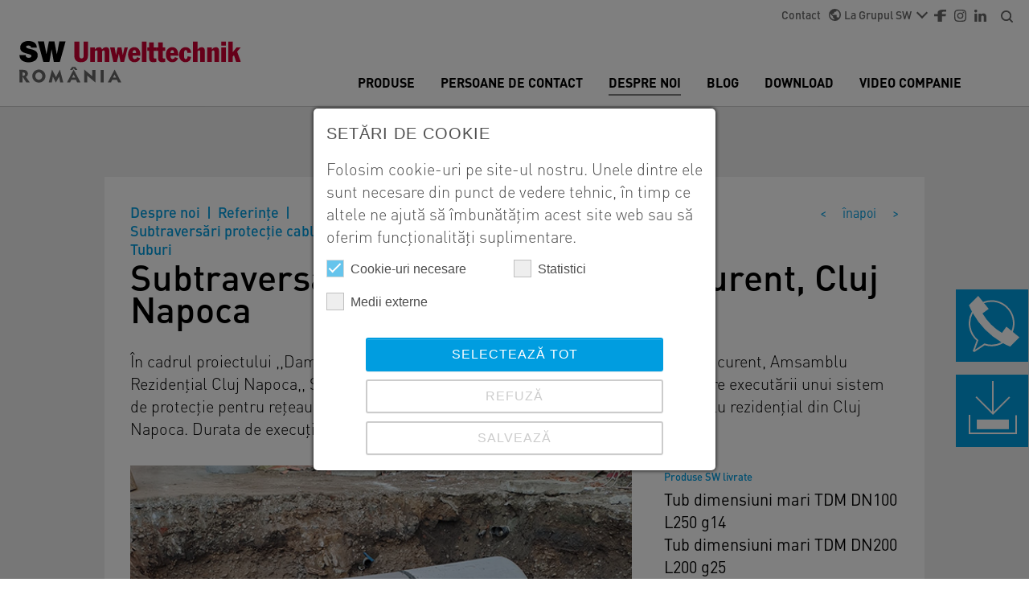

--- FILE ---
content_type: text/html; charset=utf-8
request_url: https://www.sw-umwelttechnik.ro/despre-noi/referinta/despre-noi/subtraversari-protectie-cabluri-de-curent-cluj-napoca
body_size: 15461
content:
<!DOCTYPE html>
<html lang="ro">
<head>

<meta charset="utf-8">
<!-- 
	Based on the TYPO3 Bootstrap Package by Benjamin Kott - https://www.bootstrap-package.com/

	This website is powered by TYPO3 - inspiring people to share!
	TYPO3 is a free open source Content Management Framework initially created by Kasper Skaarhoj and licensed under GNU/GPL.
	TYPO3 is copyright 1998-2026 of Kasper Skaarhoj. Extensions are copyright of their respective owners.
	Information and contribution at https://typo3.org/
-->


<link rel="icon" href="/_assets/a2cb415ac0eae31ffdfde55430919d9f/Images/sw_favicon.ico" type="image/vnd.microsoft.icon">
<title>Subtraversări protecție cabluri de curent, Cluj Napoca - SW Umwelttechnik</title>
<meta http-equiv="x-ua-compatible" content="IE=edge">
<meta name="generator" content="TYPO3 CMS">
<meta name="viewport" content="width=device-width, initial-scale=1, minimum-scale=1">
<meta name="robots" content="index,follow">
<meta name="twitter:card" content="summary">
<meta name="apple-mobile-web-app-capable" content="no">
<meta name="google" content="notranslate">

<link rel="stylesheet" href="/typo3temp/assets/bootstrappackage/fonts/284ba9c5345a729d38fc3d3bb72eea6caaef6180abbc77928e15e42297d05f8b/webfont.css?1768644983" media="all">
<link rel="stylesheet" href="/typo3temp/assets/compressed/merged-de287dd8d0da96a63f5f07bbc7b0483e-d4fe9e1847bfd79ef1605bdfbfc6ac62.css?1764583932" media="all">

<link rel="stylesheet" href="/_assets/a2cb415ac0eae31ffdfde55430919d9f/Css/bootstrap-datetimepicker.min.css?1762175684" media="all">
<link rel="stylesheet" href="/typo3temp/assets/compressed/merged-5c6e009a604b1a93f6deaa7fad22952b-8a9e1c2d2c22ad0279d44fa52eb5e65f.css?1764583944" media="all">
<link href="/_assets/e8c90b9983c1cf95dcc0174e76f0c198/Stylesheet/cookie_consent.css?1730195834" rel="stylesheet" >


<script src="/typo3temp/assets/compressed/merged-8bdd53fd3212bbb1cee8b5a9f64e98f8-2ee51611c7f4bf3ca1361d501679a68a.js?1764583932"></script>


<script data-ignore="1">const cookieConsentConfiguration = JSON.parse('{"cookieName":"cookie_consent","expiryDays":365,"hideOnInit":false,"reloadOnReeditDeny":false,"pushConsentToTagManager":true,"lazyloading":false,"lazyloadingTimeout":120,"consentMode":[],"containerId":"cookie-consent"}');</script>

<script>
window.analyticsLoaded = false;
window.addEventListener('cookieConsent', function (event) {
  if (event.detail.hasOption('google_analytics')) {
   if (false === window.analyticsLoaded) {
      <!-- Google Tag Manager -->
      (function(w,d,s,l,i){w[l]=w[l]||[];w[l].push({'gtm.start': new Date().getTime(),event:'gtm.js'});var f=d.getElementsByTagName(s)[0], j=d.createElement(s),dl=l!='dataLayer'?'&l='+l:'';j.async=true;j.src='https://www.googletagmanager.com/gtm.js?id='+i+dl;f.parentNode.insertBefore(j,f); })(window,document,'script','dataLayer','UA-199147060-1');
      <!-- End Google Tag Manager -->
      window.analyticsLoaded = true;
   }
  } else {
    // do not load analytics
  }
});

</script>
<link rel="canonical" href="https://www.sw-umwelttechnik.ro/despre-noi/referinta/despre-noi/subtraversari-protectie-cabluri-de-curent-cluj-napoca"/>

</head>
<body id="p550" class="page-550 pagelevel-3 language-0 backendlayout-full layout-default">

<div id="top"></div><div class="body-bg"><a class="sr-only sr-only-focusable" href="#page-content"><span>Skip to main content</span></a><div class="search-container container-fluid"><div class="search-close"><svg xmlns="http://www.w3.org/2000/svg" width="22.11" height="22.11" viewBox="0 0 22.11 22.11"><g id="Schliessen" transform="translate(-1868 -25)"><path id="path" d="M396.71,876.211l-8.844,8.844,8.844,8.844L394.5,896.11l-8.844-8.844-8.844,8.844L374.6,893.9l8.844-8.844-8.844-8.844L376.811,874l8.844,8.844L394.5,874Z" transform="translate(1493.4 -849)"/></g></svg></div><div class="container"><div class="row"><div class="col-12"><form method="get" id="form_kesearch_searchfield" name="form_kesearch_searchfield" action="/search"><input oninvalid="validate('ke_search_searchfield_sword')" required type="text" minlength="4" id="ke_search_searchfield_sword" name="tx_kesearch_pi1[sword]" placeholder="Introduceți termenii căutării" /><input type="submit" id="ke_search_searchfield_submit" value="Căuta" alt="Find" /></form></div></div></div></div><div class="container-fluid d-none d-lg-block"><div class="row"><div class="col-12"><nav id="topHeaderNav" class=""><ul class="navbar-nav"><li class="nav-item "><a href="/contact" id="nav-item-0" class="nav-link " >Contact</a></li><li class="nav-item dropdown"><a href="https://www.sw-umwelttechnik.com/" id="nav-item-1" class="nav-link dropdown-toggle" role="button" data-bs-toggle="dropdown" aria-haspopup="true" aria-expanded="false"><img class="mt-n1 me-1" src="/_assets/a2cb415ac0eae31ffdfde55430919d9f/Icons/world.svg" width="15" height="15" alt="" />La Grupul SW</a><div class="dropdown-menu" aria-labelledby="nav-item-1"><a class="dropdown-item" href="https://www.sw-umwelttechnik.com/" title="La Grupul SW" hreflang="">La Grupul SW</a><a class="dropdown-item" href="http://www.sw-umwelttechnik.at" title="Österreich" hreflang="">Österreich</a><a class="dropdown-item" href="http://www.sw-umwelttechnik.hu" title="Magyarország" hreflang="">Magyarország</a><a class="dropdown-item" href="http://www.sw-umwelttechnik.sk/" title="Slovensko" hreflang="">Slovensko</a></div></li><li class="mt-1 nav-item sociallinks-item sociallinks-item-facebook" title="Facebook"><a class="nav-link sociallinks-link sociallinks-link-facebook" href="https://www.facebook.com/pages/category/Industrial-Company/SW-Umwelttechnik-Romania-1650000825303870/" rel="noopener" target="_blank"><img src="/_assets/a2cb415ac0eae31ffdfde55430919d9f/Icons/facebook.svg" width="15" height="15" alt="" /></a></li><li class="mt-1 nav-item sociallinks-item sociallinks-item-instagram" title="Instagram"><a class="nav-link sociallinks-link sociallinks-link-instagram" href="https://instagram.com/sw_umwelttechnik_romania?igshid=1xwgg8u358oid" rel="noopener" target="_blank"><img src="/_assets/a2cb415ac0eae31ffdfde55430919d9f/Icons/instagram.svg" width="15" height="15" alt="" /></a></li><li class="mt-1 nav-item sociallinks-item sociallinks-item-linkedin" title="LinkedIn"><a class="nav-link sociallinks-link sociallinks-link-linkedin" href="https://at.linkedin.com/company/sw-umwelttechnik-ag" rel="noopener" target="_blank"><img src="/_assets/a2cb415ac0eae31ffdfde55430919d9f/Icons/linkedin.svg" width="15" height="15" alt="" /></a></li><li class="nav-item"><a href="javascript:void(0);" class="nav-link top-nav-search"><svg id="Search" xmlns="http://www.w3.org/2000/svg" width="15" height="15" viewBox="0 0 17.297 17.297"><path id="Path_2" data-name="Path 2" d="M2.162,7.568A5.353,5.353,0,0,1,7.568,2.162a5.353,5.353,0,0,1,5.405,5.405,5.353,5.353,0,0,1-5.405,5.405A5.353,5.353,0,0,1,2.162,7.568Zm13.3,9.406a1.07,1.07,0,1,0,1.514-1.514l-3.351-3.351a7.4,7.4,0,0,0,1.514-4.541A7.521,7.521,0,0,0,7.568,0,7.521,7.521,0,0,0,0,7.568a7.521,7.521,0,0,0,7.568,7.568,7.4,7.4,0,0,0,4.541-1.514Z" fill="#666"/></svg></a></li></ul></nav></div></div></div><div class="side-bar"><div class="item contact" title="Contactează-ne"><svg xmlns="http://www.w3.org/2000/svg" width="63.229" height="69.824" viewBox="0 0 63.229 69.824" ><g id="Group_496" data-name="Group 496" transform="translate(-256.771 -297.21)"><path id="Path_3536" data-name="Path 3536" d="M285.371,359.79h0Z" fill="#fff"/><path id="Path_3537" data-name="Path 3537" d="M308.47,360.11,320,348.59l-8.136-6.636a28.6,28.6,0,0,0-26.5-39.344h-.011a28.547,28.547,0,0,0-10.675,2.061l-6.056-7.461-11.53,11.52a62.524,62.524,0,0,0,3.653,7.915,28.613,28.613,0,0,0,5.818,36.094L261.8,365.667l1.894,1.367,13.064-8.574a27.431,27.431,0,0,0,8.614,1.33,28.419,28.419,0,0,0,14.284-3.824A64.92,64.92,0,0,0,308.47,360.11Zm-23.118-55.5h.009a26.6,26.6,0,0,1,24.871,36.013l-6.392-5.213-5.6,7.76A68.45,68.45,0,0,1,274,319l7.76-5.6L276,306.3A26.577,26.577,0,0,1,285.352,304.61Zm.018,53.18h-.022a26.385,26.385,0,0,1-8.42-1.378l-.46-.154L264.5,364.109l4.419-12-.544-.452a26.628,26.628,0,0,1-6.5-32.959,98.367,98.367,0,0,0,35.734,36.107A26.471,26.471,0,0,1,285.37,357.79Z" fill="#fff"/></g></svg></div><div class="item" title="Download" ><a href="https://www.sw-umwelttechnik.ro/download"><svg xmlns="http://www.w3.org/2000/svg" width="59.82" height="66.029" viewBox="0 0 59.82 66.029"><g id="Group_497" data-name="Group 497" transform="translate(-258.81 -413.72)"><rect id="Rectangle_259" data-name="Rectangle 259" width="39.79" height="11.97" transform="translate(268.83 461.6)" fill="#fff"/><path id="Path_3538" data-name="Path 3538" d="M310.227,434.277l-1.414-1.414L289.72,451.956V413.72h-2v38.016l-19.1-19.1-1.414,1.414,21.627,21.628Z" fill="#fff"/><path id="Path_3539" data-name="Path 3539" d="M316.63,456.26V477.75H260.81V455.83h-2v23.92h59.82V456.26Z" fill="#fff"/></g></svg></a></div></div><div class="sidebar-contact"><div class="container"><div class="row header"><div class="col-2"><svg xmlns="http://www.w3.org/2000/svg" width="45px" height="48.53px" viewBox="0 0 63.229 69.824"><g id="Group_496" data-name="Group 496" transform="translate(-256.771 -297.21)"><path id="Path_3536" data-name="Path 3536" d="M285.371,359.79h0Z" fill="#fff"/><path id="Path_3537" data-name="Path 3537" d="M308.47,360.11,320,348.59l-8.136-6.636a28.6,28.6,0,0,0-26.5-39.344h-.011a28.547,28.547,0,0,0-10.675,2.061l-6.056-7.461-11.53,11.52a62.524,62.524,0,0,0,3.653,7.915,28.613,28.613,0,0,0,5.818,36.094L261.8,365.667l1.894,1.367,13.064-8.574a27.431,27.431,0,0,0,8.614,1.33,28.419,28.419,0,0,0,14.284-3.824A64.92,64.92,0,0,0,308.47,360.11Zm-23.118-55.5h.009a26.6,26.6,0,0,1,24.871,36.013l-6.392-5.213-5.6,7.76A68.45,68.45,0,0,1,274,319l7.76-5.6L276,306.3A26.577,26.577,0,0,1,285.352,304.61Zm.018,53.18h-.022a26.385,26.385,0,0,1-8.42-1.378l-.46-.154L264.5,364.109l4.419-12-.544-.452a26.628,26.628,0,0,1-6.5-32.959,98.367,98.367,0,0,0,35.734,36.107A26.471,26.471,0,0,1,285.37,357.79Z" fill="#fff"/></g></svg></div><div class="col-8"><p class="title">Contactează-ne</p><p class="subheader">Suntem disponibili pentru dvs. la:</p></div><div class="col-2"><svg class="close" xmlns="http://www.w3.org/2000/svg" width="22.11" height="22.11" viewBox="0 0 22.11 22.11"><path id="path" d="M396.71,876.211l-8.844,8.844,8.844,8.844L394.5,896.11l-8.844-8.844-8.844,8.844L374.6,893.9l8.844-8.844-8.844-8.844L376.811,874l8.844,8.844L394.5,874Z" transform="translate(-374.6 -874)" fill="#fff"/></svg></div></div><div class="row body"><div class="col-12 mb-1"><p class="adress">
				
                    SW Umwelttechnik România S.R.L </br>
					
				
                    087253 Izvoru, Str. Zăvoiului Nr. 1, Sat Izvoru, Comuna Vânătorii Mici, Judeţul Giurgiu 
					
                </p></div><div class="col-2"><svg xmlns="http://www.w3.org/2000/svg" width="19.647" height="19.647" viewBox="0 0 19.647 19.647"><path id="path" d="M539.056,1164.044a1.119,1.119,0,0,1,1.092,1.091v3.82a1.119,1.119,0,0,1-1.092,1.092,18.634,18.634,0,0,1-18.556-18.555,1.119,1.119,0,0,1,1.092-1.092h3.82a1.119,1.119,0,0,1,1.092,1.092,12.363,12.363,0,0,0,.655,3.929,1.193,1.193,0,0,1-.218,1.092l-2.4,2.4a16.415,16.415,0,0,0,7.2,7.2l2.4-2.4a.847.847,0,0,1,1.091-.218A13.438,13.438,0,0,0,539.056,1164.044Z" transform="translate(-520.5 -1150.4)" fill="#fff"/></svg></div><div class="col-10"><a href="tel:+40 246 207050 ">
                        +40 246 207050 
                    </a></div><div class="col-2"><svg id="Picto_Fax" xmlns="http://www.w3.org/2000/svg" width="22.941" height="20.647" viewBox="0 0 22.941 20.647"><path id="path" d="M649.8,1121.335a3.528,3.528,0,0,1,3.441,3.441v6.882h-4.588v4.588H634.888v-4.588H630.3v-6.882a3.528,3.528,0,0,1,3.441-3.441Zm-1.147-5.735v4.588H634.888V1115.6Zm-2.294,18.353v-5.735h-9.176v5.735Zm2.638-8.373a1.109,1.109,0,1,0-.344-.8A1.042,1.042,0,0,0,649,1125.579Z" transform="translate(-630.3 -1115.6)" fill="#fff"/></svg></div><div class="col-10"><a href="">
                        +40 246 207078 
                    </a></div><div class="col-2"><svg xmlns="http://www.w3.org/2000/svg" width="20.25" height="17" viewBox="0 0 20.25 17"><path id="path" d="M759.425,142.2a1.954,1.954,0,0,1,1.418.638,2.15,2.15,0,0,1,.607,1.487v12.75a2.15,2.15,0,0,1-.607,1.487,1.955,1.955,0,0,1-1.418.638h-16.2a1.954,1.954,0,0,1-1.417-.638,2.149,2.149,0,0,1-.607-1.487v-12.75a2.149,2.149,0,0,1,.607-1.487,1.954,1.954,0,0,1,1.417-.638Zm0,4.25v-2.125l-8.1,5.312-8.1-5.312v2.125l8.1,5.312Z" transform="translate(-741.2 -142.2)" fill="#fff"/></svg></div><div class="col-10"><a href="mailto:office@sw-umwelttechnik.ro ">
                        office@sw-umwelttechnik.ro 
                    </a></div></div></div></div><script>
    /*
    This script waits for the DOM content to be fully loaded and then performs the following actions:
    1. Retrieves the current page title using `document.title`.
    2. Finds an input field with the ID "form-online-complete-pagetitle".
    3. If the input field exists, it sets its value to the current page title.
    This functionality is useful for dynamically populating form fields with the page title.
    */
    document.addEventListener("DOMContentLoaded", function() {
        const pageTitle = document.title;
        const inputField = document.getElementById("form-online-complete-pagetitle");
        if (inputField) {
            inputField.value = pageTitle;
        }
    });
</script><header id="page-header" class="bp-page-header navbar navbar-mainnavigation navbar-default navbar-has-image navbar-top"><div class="container-fluid"><a class="navbar-brand navbar-brand-image" title="SW-Umwelttechnik Theme" href="/"><img class="navbar-brand-logo-normal" src="/_assets/a2cb415ac0eae31ffdfde55430919d9f/Images/logo-ro-new.svg" alt="SW-Umwelttechnik Theme" height="52" width="192"><img class="navbar-brand-logo-inverted" src="/_assets/a2cb415ac0eae31ffdfde55430919d9f/Images/SW_Schrift_weiss_RO.png" alt="SW-Umwelttechnik Theme" height="52" width="192"></a><button class="navbar-toggler collapsed" type="button" data-bs-toggle="collapse" data-bs-target="#mainnavigation" aria-expanded="false" aria-label="Toggle navigation"><span class="navbar-toggler-icon"></span></button><nav id="mainnavigation" class="collapse navbar-collapse"><ul class="navbar-nav"><span class="mobile-nav-back" style="display: none;">înapoi</span><button class="navbar-toggler collapsed" type="button" data-bs-toggle="collapse" data-bs-target="#mainnavigation" aria-expanded="false" aria-label="Toggle navigation"><span class="navbar-toggler-icon"></span></button><li class="nav-item dropdown position-static dropdown-hover"><a href="/produse" id="nav-item-84" class="nav-link dropdown-toggle" title="Produse" aria-haspopup="true" aria-expanded="false"><span class="nav-link-text">Produse </span></a><div class="dropdown-menu w-100" aria-labelledby="nav-item-84" style="left: 0px;"><!-- Desktop Mega Menu --><div class="container d-none d-lg-block"><div class="row"><div class="col-lg-3 col-md-12 mb-2"><a href="/produse/tuburi" class="dropdown-item mt-4 main-category"><img class="mr-2" src="/fileadmin/user_upload/swr_07_rohre.svg" width="35" height="35" alt="" />
																	
																	Tuburi
																</a><a href="/produse/tuburi/tuburi-cu-mufa-din-beton-armat" class="dropdown-item ">Tuburi cu mufă din beton armat</a><a href="/produse/tuburi/tuburi-cu-talpa" class="dropdown-item ">Tuburi cu talpă</a><a href="/produse/tuburi/timpane" class="dropdown-item ">Timpane</a><a href="/produse/tuburi/tuburi-de-dimensiuni-mari" class="dropdown-item ">Tuburi de dimensiuni mari</a><a href="/produse/tuburi/tuburi-pentru-subtraversari" class="dropdown-item ">Tuburi pentru subtraversări</a></div><div class="col-lg-3 col-md-12 mb-2"><a href="/produse/camine" class="dropdown-item mt-4 main-category"><img class="mr-2" src="/fileadmin/user_upload/swr_01_schachtringe.svg" width="35" height="35" alt="" />
																	
																	Cămine
																</a><a href="/produse/camine/inele" class="dropdown-item ">Inele</a><a href="/produse/camine/conuri-de-reductie" class="dropdown-item ">Conuri de reductie</a><a href="/produse/camine/placi-de-acoperire-pentru-camin" class="dropdown-item ">Plăci de acoperire pentru cămin</a><a href="/produse/camine/radiere" class="dropdown-item ">Radiere</a><a href="/produse/camine/piese-suplimentare-pentru-camine" class="dropdown-item ">Piese suplimentare pentru cămine</a><a href="/produse/camine/camine-rectangulare" class="dropdown-item ">Cămine rectangulare</a><a href="/produse/camine/inele-de-imbinare" class="dropdown-item ">Inele de îmbinare</a><a href="/produse/camine/rame-si-capace-circulare" class="dropdown-item ">Rame şi capace circulare</a><a href="/produse/camine/inele-de-imbinare-pentru-camine" class="dropdown-item ">Guri de scurgere</a></div><div class="col-lg-3 col-md-12 mb-2"><a href="/produse/rezervoare" class="dropdown-item mt-4 main-category"><img class="mr-2" src="/fileadmin/user_upload/swr_02_beha__lter.svg" width="35" height="35" alt="" />
																	
																	Rezervoare
																</a><a href="/produse/rezervoare/bazine-rectangulare" class="dropdown-item ">Bazine rectangulare</a><a href="/produse/rezervoare/placi-bazine-rectangulare" class="dropdown-item ">Plăci bazine rectangulare</a><a href="/produse/rezervoare/bazine-cilindrice" class="dropdown-item ">Bazine cilindrice</a><a href="/produse/rezervoare/bazine-cheson" class="dropdown-item ">Bazine cheson</a><a href="/produse/rezervoare/inele-de-suprainaltare" class="dropdown-item ">Inele de supraînălțare</a><a href="/produse/rezervoare/placi-acoperire" class="dropdown-item ">Plăci acoperire</a></div><div class="col-lg-3 col-md-12 mb-2"><a href="/produse/separatoare" class="dropdown-item mt-4 main-category"><img class="mr-2" src="/fileadmin/user_upload/swr_03_abscheider.svg" width="35" height="35" alt="" />
																	
																	Separatoare
																</a><a href="/produse/separatoare/separatoare" class="dropdown-item ">Separatoare</a><a href="/produse/separatoare/statii-de-epurare" class="dropdown-item ">Staţii de epurare</a></div><div class="col-lg-3 col-md-12 mb-2"><a href="/produse/agricultura-si-industrie" class="dropdown-item mt-4 main-category"><img class="mr-2" src="/fileadmin/user_upload/swr_06_industrie_agrar.svg" width="35" height="35" alt="" />
																	
																	Agricultură și industrie
																</a><a href="/produse/agricultura-si-industrie/elemente-de-sprijin" class="dropdown-item ">Elemente de sprijin</a></div><div class="col-lg-3 col-md-12 mb-2"><a href="/produse/transport" class="dropdown-item mt-4 main-category"><img class="mr-2" src="/fileadmin/user_upload/swr_04_verkehr.svg" width="35" height="35" alt="" />
																	
																	Transport
																</a><a href="/produse/transport/sant" class="dropdown-item ">Șanț</a><a href="/produse/transport/casiu-prefabricat" class="dropdown-item ">Casiu prefabricat</a><a href="/produse/transport/rigole" class="dropdown-item ">Rigole</a><a href="/produse/transport/dala-carosabila" class="dropdown-item ">Dală carosabilă</a><a href="/produse/transport/elemente-de-pod" class="dropdown-item ">Elemente de pod</a><a href="/produse/transport/panouri-fonoabsorbante" class="dropdown-item ">Panouri fonoabsorbante</a><a href="/produse/transport/parapete-de-siguranta" class="dropdown-item ">Parapete de siguranță</a></div><div class="col-lg-3 col-md-12 mb-2"><a href="/produse/constructii-rezidentiale" class="dropdown-item mt-4 main-category"><img class="mr-2" src="/fileadmin/user_upload/swr_08_wohnungsbau.svg" width="35" height="35" alt="" />
																	
																	Construcții rezidențiale
																</a><a href="/produse/transport/elemente-pentru-ziduri-de-sprijin" class="dropdown-item ">Elemente pentru ziduri de sprijin</a><a href="/produse/constructii-rezidentiale/scari" class="dropdown-item ">Scări</a></div><div class="col-lg-3 col-md-12 mb-2"><a href="/produse/elemente-de-planseu" class="dropdown-item mt-4 main-category"><img class="mr-2" src="/fileadmin/user_upload/swr_10_diele.svg" width="35" height="35" alt="" />
																	
																	Elemente de planşeu
																</a><a href="/produse/elemente-de-planseu/fasii-cu-goluri" class="dropdown-item ">Fâşii cu goluri</a><a href="/produse/elemente-de-planseu/predale-cu-trigon" class="dropdown-item ">Predale cu trigon</a></div><div class="col-lg-3 col-md-12 mb-2"><a href="/produse/retele-electrice" class="dropdown-item mt-4 main-category"><img class="mr-2" src="/fileadmin/user_upload/swr_09_trafostationen.svg" width="35" height="35" alt="" />
																	
																	Rețele electrice
																</a><a href="/produse/retele-electrice/anvelope" class="dropdown-item ">Anvelope</a><a href="/produse/retele-electrice/camine-de-tragere" class="dropdown-item ">Cămine de tragere</a><a href="/produse/retele-electrice/placi-de-acoperire" class="dropdown-item ">Plăci de acoperire</a></div><div class="col-lg-3 col-md-12 mb-2"><a href="/produse/structuri-constructii" class="dropdown-item mt-4 main-category"><img class="mr-2" src="/fileadmin/user_upload/swr_05_konstruktiver_hochbau.svg" width="35" height="35" alt="" />
																	
																	Structuri construcţii
																</a><a href="/produse/structuri-constructii/gulere" class="dropdown-item ">Gulere</a><a href="/produse/stalpi" class="dropdown-item ">Stâlpi</a><a href="/produse/structuri-constructii/grinzi-principale" class="dropdown-item ">Grinzi principale</a><a href="/produse/structuri-constructii/grinzi-secundare-si-de-planseu" class="dropdown-item ">Grinzi secundare și de planșeu</a><a href="/produse/structuri-constructii/pereti-prefabricati" class="dropdown-item ">Pereți prefabricați</a></div><div class="col-lg-3 col-md-12 mb-2 justMainCategory"></div></div></div><!-- Mobile Mega Menu  --><div class="d-md-block d-lg-none"><div class="dropdown-submenu"><a href="/produse/tuburi" id="nav-child-item-84"  class="dropdown-item main-category pt-2 first  dropdown-toggle"><img class="mr-2" src="/fileadmin/user_upload/swr_07_rohre.svg" width="35" height="35" alt="" />
                                                    
                                                    Tuburi
                                                </a><div class="dropdown-menu w-100"><a href="/produse/tuburi/tuburi-cu-mufa-din-beton-armat" class="dropdown-item ">Tuburi cu mufă din beton armat</a><a href="/produse/tuburi/tuburi-cu-talpa" class="dropdown-item ">Tuburi cu talpă</a><a href="/produse/tuburi/timpane" class="dropdown-item ">Timpane</a><a href="/produse/tuburi/tuburi-de-dimensiuni-mari" class="dropdown-item ">Tuburi de dimensiuni mari</a><a href="/produse/tuburi/tuburi-pentru-subtraversari" class="dropdown-item ">Tuburi pentru subtraversări</a></div></div><div class="dropdown-submenu"><a href="/produse/camine" id="nav-child-item-84"  class="dropdown-item main-category pt-2   dropdown-toggle"><img class="mr-2" src="/fileadmin/user_upload/swr_01_schachtringe.svg" width="35" height="35" alt="" />
                                                    
                                                    Cămine
                                                </a><div class="dropdown-menu w-100"><a href="/produse/camine/inele" class="dropdown-item ">Inele</a><a href="/produse/camine/conuri-de-reductie" class="dropdown-item ">Conuri de reductie</a><a href="/produse/camine/placi-de-acoperire-pentru-camin" class="dropdown-item ">Plăci de acoperire pentru cămin</a><a href="/produse/camine/radiere" class="dropdown-item ">Radiere</a><a href="/produse/camine/piese-suplimentare-pentru-camine" class="dropdown-item ">Piese suplimentare pentru cămine</a><a href="/produse/camine/camine-rectangulare" class="dropdown-item ">Cămine rectangulare</a><a href="/produse/camine/inele-de-imbinare" class="dropdown-item ">Inele de îmbinare</a><a href="/produse/camine/rame-si-capace-circulare" class="dropdown-item ">Rame şi capace circulare</a><a href="/produse/camine/inele-de-imbinare-pentru-camine" class="dropdown-item ">Guri de scurgere</a></div></div><div class="dropdown-submenu"><a href="/produse/rezervoare" id="nav-child-item-84"  class="dropdown-item main-category pt-2   dropdown-toggle"><img class="mr-2" src="/fileadmin/user_upload/swr_02_beha__lter.svg" width="35" height="35" alt="" />
                                                    
                                                    Rezervoare
                                                </a><div class="dropdown-menu w-100"><a href="/produse/rezervoare/bazine-rectangulare" class="dropdown-item ">Bazine rectangulare</a><a href="/produse/rezervoare/placi-bazine-rectangulare" class="dropdown-item ">Plăci bazine rectangulare</a><a href="/produse/rezervoare/bazine-cilindrice" class="dropdown-item ">Bazine cilindrice</a><a href="/produse/rezervoare/bazine-cheson" class="dropdown-item ">Bazine cheson</a><a href="/produse/rezervoare/inele-de-suprainaltare" class="dropdown-item ">Inele de supraînălțare</a><a href="/produse/rezervoare/placi-acoperire" class="dropdown-item ">Plăci acoperire</a></div></div><div class="dropdown-submenu"><a href="/produse/separatoare" id="nav-child-item-84"  class="dropdown-item main-category pt-2   dropdown-toggle"><img class="mr-2" src="/fileadmin/user_upload/swr_03_abscheider.svg" width="35" height="35" alt="" />
                                                    
                                                    Separatoare
                                                </a><div class="dropdown-menu w-100"><a href="/produse/separatoare/separatoare" class="dropdown-item ">Separatoare</a><a href="/produse/separatoare/statii-de-epurare" class="dropdown-item ">Staţii de epurare</a></div></div><div class="dropdown-submenu"><a href="/produse/agricultura-si-industrie" id="nav-child-item-84"  class="dropdown-item main-category pt-2   dropdown-toggle"><img class="mr-2" src="/fileadmin/user_upload/swr_06_industrie_agrar.svg" width="35" height="35" alt="" />
                                                    
                                                    Agricultură și industrie
                                                </a><div class="dropdown-menu w-100"><a href="/produse/agricultura-si-industrie/elemente-de-sprijin" class="dropdown-item ">Elemente de sprijin</a></div></div><div class="dropdown-submenu"><a href="/produse/transport" id="nav-child-item-84"  class="dropdown-item main-category pt-2   dropdown-toggle"><img class="mr-2" src="/fileadmin/user_upload/swr_04_verkehr.svg" width="35" height="35" alt="" />
                                                    
                                                    Transport
                                                </a><div class="dropdown-menu w-100"><a href="/produse/transport/sant" class="dropdown-item ">Șanț</a><a href="/produse/transport/casiu-prefabricat" class="dropdown-item ">Casiu prefabricat</a><a href="/produse/transport/rigole" class="dropdown-item ">Rigole</a><a href="/produse/transport/dala-carosabila" class="dropdown-item ">Dală carosabilă</a><a href="/produse/transport/elemente-de-pod" class="dropdown-item ">Elemente de pod</a><a href="/produse/transport/panouri-fonoabsorbante" class="dropdown-item ">Panouri fonoabsorbante</a><a href="/produse/transport/parapete-de-siguranta" class="dropdown-item ">Parapete de siguranță</a></div></div><div class="dropdown-submenu"><a href="/produse/constructii-rezidentiale" id="nav-child-item-84"  class="dropdown-item main-category pt-2   dropdown-toggle"><img class="mr-2" src="/fileadmin/user_upload/swr_08_wohnungsbau.svg" width="35" height="35" alt="" />
                                                    
                                                    Construcții rezidențiale
                                                </a><div class="dropdown-menu w-100"><a href="/produse/transport/elemente-pentru-ziduri-de-sprijin" class="dropdown-item ">Elemente pentru ziduri de sprijin</a><a href="/produse/constructii-rezidentiale/scari" class="dropdown-item ">Scări</a></div></div><div class="dropdown-submenu"><a href="/produse/elemente-de-planseu" id="nav-child-item-84"  class="dropdown-item main-category pt-2   dropdown-toggle"><img class="mr-2" src="/fileadmin/user_upload/swr_10_diele.svg" width="35" height="35" alt="" />
                                                    
                                                    Elemente de planşeu
                                                </a><div class="dropdown-menu w-100"><a href="/produse/elemente-de-planseu/fasii-cu-goluri" class="dropdown-item ">Fâşii cu goluri</a><a href="/produse/elemente-de-planseu/predale-cu-trigon" class="dropdown-item ">Predale cu trigon</a></div></div><div class="dropdown-submenu"><a href="/produse/retele-electrice" id="nav-child-item-84"  class="dropdown-item main-category pt-2   dropdown-toggle"><img class="mr-2" src="/fileadmin/user_upload/swr_09_trafostationen.svg" width="35" height="35" alt="" />
                                                    
                                                    Rețele electrice
                                                </a><div class="dropdown-menu w-100"><a href="/produse/retele-electrice/anvelope" class="dropdown-item ">Anvelope</a><a href="/produse/retele-electrice/camine-de-tragere" class="dropdown-item ">Cămine de tragere</a><a href="/produse/retele-electrice/placi-de-acoperire" class="dropdown-item ">Plăci de acoperire</a></div></div><div class="dropdown-submenu"><a href="/produse/structuri-constructii" id="nav-child-item-84"  class="dropdown-item main-category pt-2   dropdown-toggle"><img class="mr-2" src="/fileadmin/user_upload/swr_05_konstruktiver_hochbau.svg" width="35" height="35" alt="" />
                                                    
                                                    Structuri construcţii
                                                </a><div class="dropdown-menu w-100"><a href="/produse/structuri-constructii/gulere" class="dropdown-item ">Gulere</a><a href="/produse/stalpi" class="dropdown-item ">Stâlpi</a><a href="/produse/structuri-constructii/grinzi-principale" class="dropdown-item ">Grinzi principale</a><a href="/produse/structuri-constructii/grinzi-secundare-si-de-planseu" class="dropdown-item ">Grinzi secundare și de planșeu</a><a href="/produse/structuri-constructii/pereti-prefabricati" class="dropdown-item ">Pereți prefabricați</a></div></div></div></div></li><li class="nav-item dropdown position-static dropdown-hover"><a href="/persoane-de-contact" id="nav-item-316" class="nav-link dropdown-toggle" title="Persoane de contact" aria-haspopup="true" aria-expanded="false"><span class="nav-link-text">Persoane de contact </span></a><div class="dropdown-menu w-100" aria-labelledby="nav-item-316" style="left: 0px;"><!-- Desktop Mega Menu --><div class="container d-none d-lg-block"><div class="row"><div class="col-lg-3 col-md-12 mb-2 justMainCategory"><a href="/persoane-de-contact?acc=#Accheading344" class="dropdown-item main-category">
																	Secretariat General
																</a><a href="/persoane-de-contact?acc=#Accheading10" class="dropdown-item main-category">
																	Management
																</a><a href="/persoane-de-contact?acc=#Accheading11" class="dropdown-item main-category">
																	Departament Vânzări Inginerie Civilă &amp; Transport
																</a><a href="/persoane-de-contact?acc=#Accheading12" class="dropdown-item main-category">
																	Departament Vânzări Structuri constructii &amp; Rezidential
																</a><a href="/persoane-de-contact?acc=#Accheading352" class="dropdown-item main-category">
																	Departament Transport &amp; Logistica
																</a><a href="/persoane-de-contact?acc=#Accheading149" class="dropdown-item main-category">
																	Departament Producție
																</a><a href="/persoane-de-contact?acc=#Accheading13" class="dropdown-item main-category">
																	Departament Calitate
																</a><a href="/persoane-de-contact?acc=#Accheading15" class="dropdown-item main-category">
																	Departament Financiar &amp; Contabil
																</a><a href="/persoane-de-contact?acc=#Accheading350" class="dropdown-item main-category">
																	Departament Resurse Umane
																</a><a href="/persoane-de-contact?acc=#Accheading351" class="dropdown-item main-category">
																	Departament IT
																</a><a href="/persoane-de-contact?acc=#Accheading353" class="dropdown-item main-category">
																	Departament Achizitii
																</a><a href="/persoane-de-contact?acc=#Accheading346" class="dropdown-item main-category">
																	Departament Juridic
																</a><a href="/persoane-de-contact?acc=#Accheading345" class="dropdown-item main-category">
																	Departament Marketing
																</a><a href="/persoane-de-contact?acc=#Accheading348" class="dropdown-item main-category">
																	Departament Sustenabilitate
																</a><a href="/persoane-de-contact?acc=#Accheading347" class="dropdown-item main-category">
																	Departament Investitii &amp; Dezvoltare
																</a></div></div></div><!-- Mobile Mega Menu  --><div class="d-md-block d-lg-none"><div class=""><a href="/persoane-de-contact?acc=#Accheading344" id="nav-child-item-316"  class="dropdown-item main-category pt-2 first ">
                                                    
                                                    Secretariat General
                                                </a></div><div class=""><a href="/persoane-de-contact?acc=#Accheading10" id="nav-child-item-316"  class="dropdown-item main-category pt-2  ">
                                                    
                                                    Management
                                                </a></div><div class=""><a href="/persoane-de-contact?acc=#Accheading11" id="nav-child-item-316"  class="dropdown-item main-category pt-2  ">
                                                    
                                                    Departament Vânzări Inginerie Civilă &amp; Transport
                                                </a></div><div class=""><a href="/persoane-de-contact?acc=#Accheading12" id="nav-child-item-316"  class="dropdown-item main-category pt-2  ">
                                                    
                                                    Departament Vânzări Structuri constructii &amp; Rezidential
                                                </a></div><div class=""><a href="/persoane-de-contact?acc=#Accheading352" id="nav-child-item-316"  class="dropdown-item main-category pt-2  ">
                                                    
                                                    Departament Transport &amp; Logistica
                                                </a></div><div class=""><a href="/persoane-de-contact?acc=#Accheading149" id="nav-child-item-316"  class="dropdown-item main-category pt-2  ">
                                                    
                                                    Departament Producție
                                                </a></div><div class=""><a href="/persoane-de-contact?acc=#Accheading13" id="nav-child-item-316"  class="dropdown-item main-category pt-2  ">
                                                    
                                                    Departament Calitate
                                                </a></div><div class=""><a href="/persoane-de-contact?acc=#Accheading15" id="nav-child-item-316"  class="dropdown-item main-category pt-2  ">
                                                    
                                                    Departament Financiar &amp; Contabil
                                                </a></div><div class=""><a href="/persoane-de-contact?acc=#Accheading350" id="nav-child-item-316"  class="dropdown-item main-category pt-2  ">
                                                    
                                                    Departament Resurse Umane
                                                </a></div><div class=""><a href="/persoane-de-contact?acc=#Accheading351" id="nav-child-item-316"  class="dropdown-item main-category pt-2  ">
                                                    
                                                    Departament IT
                                                </a></div><div class=""><a href="/persoane-de-contact?acc=#Accheading353" id="nav-child-item-316"  class="dropdown-item main-category pt-2  ">
                                                    
                                                    Departament Achizitii
                                                </a></div><div class=""><a href="/persoane-de-contact?acc=#Accheading346" id="nav-child-item-316"  class="dropdown-item main-category pt-2  ">
                                                    
                                                    Departament Juridic
                                                </a></div><div class=""><a href="/persoane-de-contact?acc=#Accheading345" id="nav-child-item-316"  class="dropdown-item main-category pt-2  ">
                                                    
                                                    Departament Marketing
                                                </a></div><div class=""><a href="/persoane-de-contact?acc=#Accheading348" id="nav-child-item-316"  class="dropdown-item main-category pt-2  ">
                                                    
                                                    Departament Sustenabilitate
                                                </a></div><div class=""><a href="/persoane-de-contact?acc=#Accheading347" id="nav-child-item-316"  class="dropdown-item main-category pt-2  ">
                                                    
                                                    Departament Investitii &amp; Dezvoltare
                                                </a></div></div></div></li><li class="nav-item active dropdown position-static dropdown-hover"><a href="/despre-noi/companii" id="nav-item-505" class="nav-link dropdown-toggle" title="Despre noi" aria-haspopup="true" aria-expanded="false"><span class="nav-link-text">Despre noi </span></a><div class="dropdown-menu w-100" aria-labelledby="nav-item-505" style="left: 0px;"><!-- Desktop Mega Menu --><div class="container d-none d-lg-block"><div class="row"><div class="col-lg-3 col-md-12 mb-2"><a href="/despre-noi/companii" class="dropdown-item mt-4 main-category">
																	
																	Companii
																</a><a href="/despre-noi/companii#c1664" class="dropdown-item ">Locații</a><a href="/despre-noi/companii#c2037" class="dropdown-item ">Management</a><a href="/despre-noi/companii#c1129" class="dropdown-item ">Istorie</a><a href="/despre-noi/companii#c265" class="dropdown-item ">Sustenabilitate</a><a href="/despre-noi/companii#c1946" class="dropdown-item ">Code of Conduct</a><a href="/despre-noi/companii#c2298" class="dropdown-item ">Codul de conduită al furnizorului</a><a href="/despre-noi/companii#c1954" class="dropdown-item ">Whistleblowing</a><a href="/despre-noi/companii#c2302" class="dropdown-item ">Politica anticorupție</a></div><div class="col-lg-3 col-md-12 mb-2"><a href="/despre-noi/referinte" class="dropdown-item mt-4 main-category">
																	
																	Referinţe
																</a><a href="/despre-noi/referinte?filter=tuburi" class="dropdown-item ">Tuburi</a><a href="/despre-noi/referinte?filter=cămine" class="dropdown-item ">Cămine</a><a href="/despre-noi/referinte?filter=rezervoare" class="dropdown-item ">Rezervoare</a><a href="/despre-noi/referinte?filter=separatoare" class="dropdown-item ">Separatoare</a><a href="/despre-noi/referinte?filter=agricultură-și-industrie" class="dropdown-item ">Agricultură și industrie</a><a href="/despre-noi/referinte?filter=transport" class="dropdown-item ">Transport</a><a href="/despre-noi/referinte?filter=construcții-rezidențiale" class="dropdown-item ">Construcții rezidențiale</a><a href="/despre-noi/referinte?filter=elemente-de-planșeu" class="dropdown-item ">Elemente de planşeu</a><a href="/despre-noi/referinte?filter=rețele-electrice" class="dropdown-item ">Retele electrice</a><a href="/despre-noi/referinte?filter=structuri-construcții" class="dropdown-item ">Structuri construcţii</a></div><div class="col-lg-3 col-md-12 mb-2"><a href="/despre-noi/cariere-si-locuri-de-munca" class="dropdown-item mt-4 main-category">
																	
																	Cariere și locuri de muncă
																</a><a href="/despre-noi/cariere-si-locuri-de-munca#c278" class="dropdown-item ">Poziții deschise în prezent</a><a href="/despre-noi/cariere-si-locuri-de-munca#c277" class="dropdown-item ">Cerere de angajare</a></div><div class="col-lg-3 col-md-12 mb-2 justMainCategory"></div></div></div><!-- Mobile Mega Menu  --><div class="d-md-block d-lg-none"><div class="dropdown-submenu"><a href="/despre-noi/companii" id="nav-child-item-505"  class="dropdown-item main-category pt-2 first  dropdown-toggle">
                                                    
                                                    Companii
                                                </a><div class="dropdown-menu w-100"><a href="/despre-noi/companii#c1664" class="dropdown-item ">Locații</a><a href="/despre-noi/companii#c2037" class="dropdown-item ">Management</a><a href="/despre-noi/companii#c1129" class="dropdown-item ">Istorie</a><a href="/despre-noi/companii#c265" class="dropdown-item ">Sustenabilitate</a><a href="/despre-noi/companii#c1946" class="dropdown-item ">Code of Conduct</a><a href="/despre-noi/companii#c2298" class="dropdown-item ">Codul de conduită al furnizorului</a><a href="/despre-noi/companii#c1954" class="dropdown-item ">Whistleblowing</a><a href="/despre-noi/companii#c2302" class="dropdown-item ">Politica anticorupție</a></div></div><div class="dropdown-submenu"><a href="/despre-noi/referinte" id="nav-child-item-505"  class="dropdown-item main-category pt-2   dropdown-toggle">
                                                    
                                                    Referinţe
                                                </a><div class="dropdown-menu w-100"><a href="/despre-noi/referinte?filter=tuburi" class="dropdown-item ">Tuburi</a><a href="/despre-noi/referinte?filter=cămine" class="dropdown-item ">Cămine</a><a href="/despre-noi/referinte?filter=rezervoare" class="dropdown-item ">Rezervoare</a><a href="/despre-noi/referinte?filter=separatoare" class="dropdown-item ">Separatoare</a><a href="/despre-noi/referinte?filter=agricultură-și-industrie" class="dropdown-item ">Agricultură și industrie</a><a href="/despre-noi/referinte?filter=transport" class="dropdown-item ">Transport</a><a href="/despre-noi/referinte?filter=construcții-rezidențiale" class="dropdown-item ">Construcții rezidențiale</a><a href="/despre-noi/referinte?filter=elemente-de-planșeu" class="dropdown-item ">Elemente de planşeu</a><a href="/despre-noi/referinte?filter=rețele-electrice" class="dropdown-item ">Retele electrice</a><a href="/despre-noi/referinte?filter=structuri-construcții" class="dropdown-item ">Structuri construcţii</a></div></div><div class="dropdown-submenu"><a href="/despre-noi/cariere-si-locuri-de-munca" id="nav-child-item-505"  class="dropdown-item main-category pt-2   dropdown-toggle">
                                                    
                                                    Cariere și locuri de muncă
                                                </a><div class="dropdown-menu w-100"><a href="/despre-noi/cariere-si-locuri-de-munca#c278" class="dropdown-item ">Poziții deschise în prezent</a><a href="/despre-noi/cariere-si-locuri-de-munca#c277" class="dropdown-item ">Cerere de angajare</a></div></div></div></div></li><li class="nav-item"><a href="/blog" id="nav-item-87" class="nav-link" title="Blog"><span class="nav-link-text">Blog </span></a></li><li class="nav-item dropdown position-static dropdown-hover"><a href="/download" id="nav-item-511" class="nav-link dropdown-toggle" title="Download" aria-haspopup="true" aria-expanded="false"><span class="nav-link-text">Download </span></a><div class="dropdown-menu w-100" aria-labelledby="nav-item-511" style="left: 0px;"><!-- Desktop Mega Menu --><div class="container d-none d-lg-block"><div class="row"><div class="col-lg-3 col-md-12 mb-2 justMainCategory"><a href="/download?acc=#Accheading257" class="dropdown-item main-category">
																	Lista de preţuri
																</a><a href="/download?acc=#Accheading259" class="dropdown-item main-category">
																	Catalog produse
																</a><a href="/download?acc=#heading60" class="dropdown-item main-category">
																	Certificări
																</a><a href="/download?acc=#Accheading254" class="dropdown-item main-category">
																	Formulare de comanda
																</a><a href="/download?acc=#Accheading235" class="dropdown-item main-category">
																	Acord facturi electronice
																</a><a href="/download?acc=#Accheading261" class="dropdown-item main-category">
																	Broşura
																</a><a href="/download?acc=#Accheading319" class="dropdown-item main-category">
																	Cod de conduită
																</a></div></div></div><!-- Mobile Mega Menu  --><div class="d-md-block d-lg-none"><div class=""><a href="/download?acc=#Accheading257" id="nav-child-item-511"  class="dropdown-item main-category pt-2 first ">
                                                    
                                                    Lista de preţuri
                                                </a></div><div class=""><a href="/download?acc=#Accheading259" id="nav-child-item-511"  class="dropdown-item main-category pt-2  ">
                                                    
                                                    Catalog produse
                                                </a></div><div class=""><a href="/download?acc=#heading60" id="nav-child-item-511"  class="dropdown-item main-category pt-2  ">
                                                    
                                                    Certificări
                                                </a></div><div class=""><a href="/download?acc=#Accheading254" id="nav-child-item-511"  class="dropdown-item main-category pt-2  ">
                                                    
                                                    Formulare de comanda
                                                </a></div><div class=""><a href="/download?acc=#Accheading235" id="nav-child-item-511"  class="dropdown-item main-category pt-2  ">
                                                    
                                                    Acord facturi electronice
                                                </a></div><div class=""><a href="/download?acc=#Accheading261" id="nav-child-item-511"  class="dropdown-item main-category pt-2  ">
                                                    
                                                    Broşura
                                                </a></div><div class=""><a href="/download?acc=#Accheading319" id="nav-child-item-511"  class="dropdown-item main-category pt-2  ">
                                                    
                                                    Cod de conduită
                                                </a></div></div></div></li><li class="nav-item dropdown position-static dropdown-hover"><a href="/video-companie" id="nav-item-700" class="nav-link dropdown-toggle" title="Video companie" aria-haspopup="true" aria-expanded="false"><span class="nav-link-text">Video companie </span></a><div class="dropdown-menu w-100" aria-labelledby="nav-item-700" style="left: 0px;"><!-- Desktop Mega Menu --><div class="container d-none d-lg-block"><div class="row"><div class="col-lg-3 col-md-12 mb-2 justMainCategory"><a href="/video-companie#c95" class="dropdown-item main-category">
																	111+1 Video aniversar
																</a></div></div></div><!-- Mobile Mega Menu  --><div class="d-md-block d-lg-none"><div class=""><a href="/video-companie#c95" id="nav-child-item-700"  class="dropdown-item main-category pt-2 first ">
                                                    
                                                    111+1 Video aniversar
                                                </a></div></div></div></li><div class="mt-3 links d-md-block d-lg-none"><a class="dropdown-item" href="/contact" title="Contact" hreflang="">Contact</a><a class="dropdown-item" href="https://www.sw-umwelttechnik.com/" title="La Grupul SW" hreflang=""><img class="mr-1" src="/_assets/a2cb415ac0eae31ffdfde55430919d9f/Icons/world_black.svg" width="17" height="17" alt="" /> La Grupul SW</a><a class="dropdown-item" href="http://www.sw-umwelttechnik.at" title="Österreich" hreflang=""><img class="mr-1" src="/_assets/a2cb415ac0eae31ffdfde55430919d9f/Icons/world_black.svg" width="17" height="17" alt="" /> Österreich</a><a class="dropdown-item" href="http://www.sw-umwelttechnik.hu" title="Magyarország" hreflang=""><img class="mr-1" src="/_assets/a2cb415ac0eae31ffdfde55430919d9f/Icons/world_black.svg" width="17" height="17" alt="" /> Magyarország</a><a class="dropdown-item" href="http://www.sw-umwelttechnik.sk/" title="Slovensko" hreflang=""><img class="mr-1" src="/_assets/a2cb415ac0eae31ffdfde55430919d9f/Icons/world_black.svg" width="17" height="17" alt="" /> Slovensko</a><a href="https://www.sw-umwelttechnik.ro/search" class="dropdown-item mt-4"><svg id="Search" class="mr-1" xmlns="http://www.w3.org/2000/svg" width="15" height="15" viewBox="0 0 17.297 17.297"><path id="Path_2" data-name="Path 2" d="M2.162,7.568A5.353,5.353,0,0,1,7.568,2.162a5.353,5.353,0,0,1,5.405,5.405,5.353,5.353,0,0,1-5.405,5.405A5.353,5.353,0,0,1,2.162,7.568Zm13.3,9.406a1.07,1.07,0,1,0,1.514-1.514l-3.351-3.351a7.4,7.4,0,0,0,1.514-4.541A7.521,7.521,0,0,0,7.568,0,7.521,7.521,0,0,0,0,7.568a7.521,7.521,0,0,0,7.568,7.568,7.4,7.4,0,0,0,4.541-1.514Z" fill="black"/></svg>
                        Căutaţi
                    </a></div><div class="socials d-md-block d-lg-none"><a class="dropdown-item sociallinks-link sociallinks-link-facebook" href="https://www.facebook.com/pages/category/Industrial-Company/SW-Umwelttechnik-Romania-1650000825303870/" rel="noopener" target="_blank"><img src="/_assets/a2cb415ac0eae31ffdfde55430919d9f/Icons/facebook_black.svg" width="26" height="26" alt="" /></a><a class="dropdown-item sociallinks-link sociallinks-link-instagram" href="https://instagram.com/sw_umwelttechnik_romania?igshid=1xwgg8u358oid" rel="noopener" target="_blank"><img src="/_assets/a2cb415ac0eae31ffdfde55430919d9f/Icons/instagram_black.svg" width="26" height="26" alt="" /></a><a class="dropdown-item sociallinks-link sociallinks-link-linkedin" href="https://at.linkedin.com/company/sw-umwelttechnik-ag" rel="noopener" target="_blank"><img src="/_assets/a2cb415ac0eae31ffdfde55430919d9f/Icons/linkedin_black.svg" width="26" height="26" alt="" /></a></div></ul></nav></div></header><script>
    function validate(inputID) {
        const input = document.getElementById(inputID);
        const validityState = input.validity;

        if (validityState.valueMissing) {
            input.setCustomValidity("Vă rugăm completați acest câmp");
        } else if (validityState.tooShort) {
            input.setCustomValidity("Vă rugăm să folosiți cel puțin 4 caractere (în prezent se folosesc "+ input.value.length + " caractere).");
        } else {
            input.setCustomValidity("");
        }
        input.reportValidity();
    }
</script><div id="page-content" class="bp-page-content main-section"><!--TYPO3SEARCH_begin--><div class="container-fluid frame-background-light full-layout"><div class="container pt-5 pb-5 full-container"><div id="c1254" class="frame frame-size-default frame-default frame-type-list frame-layout-0 frame-background-light frame-no-backgroundimage frame-space-before-none frame-space-after-none"><div class="frame-group-container"><div class="frame-group-inner"><div class="frame-container frame-container-default"><div class="frame-inner"><div class="container reference-detail" style="background-color: white;">
    <div class="row">
        <div class="col-lg-8 col-12">
            <ul class="breadcrumb"><li><a href="/despre-noi/companii" title="Despre noi">Despre noi</a></li><li><a href="/despre-noi/referinte" title="Referinţe">Referinţe</a></li><li>Subtraversări protecție cabluri de curent, Cluj Napoca</li></ul>
        </div>
        <div class="col-lg-4 col-12">
            <ul class="switch-reference">
                <li>
                    
                            
                            
									
										<a href="/despre-noi/referinta/despre-noi/extindere-alimentare-cu-apa-potabila-si-canalizare-varias">
											<
										</a>
									
								
                        
                </li>
                <li>
                    <a href="/despre-noi/referinte">
                        înapoi
                    </a>
                </li>
                <li>
                    
                            
                            
									
										<a href="/despre-noi/referinta/despre-noi/extinderea-retelei-de-canalizare-letcani">
											>
										</a>
									
								
                        
                </li>
            </ul>
        </div>
        <div class="col-12 header">
            
                
            
                
                    <span class="category">Tuburi</span>
                
            

            <h1 class="title">Subtraversări protecție cabluri de curent, Cluj Napoca</h1>
            <div class="description">
                <p>În cadrul proiectului ,,Damrom – Executarea unei subtraversări protecție cabluri de curent, Amsamblu Rezidențial Cluj Napoca,, SW Umwelttechnik România a asigurat produsele necesare executării unui sistem de protecție pentru rețeaua de cabluri electrice, necesară alimentării unui amsamblu rezidențial din Cluj Napoca. Durata de execuție a lucrărilor este de 3 luni .</p>
            </div>
        </div>
        <div class="col-lg-8 col-12 m-0 row reference-gallery">
            
                
                    
                            <div class="col-12 p-0 first-image" style="aspect-ratio: 1 / 1; object-fit: cover; width: 100%; height: auto; display: block;" >
                                <a href="/fileadmin/user_upload/swro/referenzgalerie/tu_tuburi_dimensiuni_mari_cluj_napoca_2022_1.jpg" data-fslightbox>
                                    
                                    <img srcset="/fileadmin/user_upload/swro/referenzgalerie/tu_tuburi_dimensiuni_mari_cluj_napoca_2022_1.jpg 768w,
                                                                                    /fileadmin/user_upload/swro/referenzgalerie/tu_tuburi_dimensiuni_mari_cluj_napoca_2022_1.jpg 990w,
                                                                                    /fileadmin/user_upload/swro/referenzgalerie/tu_tuburi_dimensiuni_mari_cluj_napoca_2022_1.jpg 1200w,
                                                                                    /fileadmin/user_upload/swro/referenzgalerie/tu_tuburi_dimensiuni_mari_cluj_napoca_2022_1.jpg 1440w,
                                                                                    /fileadmin/user_upload/swro/referenzgalerie/tu_tuburi_dimensiuni_mari_cluj_napoca_2022_1.jpg 1900w" sizes="(min-width: 1200px) 50vw, 100vw" src="/fileadmin/user_upload/swro/referenzgalerie/tu_tuburi_dimensiuni_mari_cluj_napoca_2022_1.jpg" width="600" height="600" alt="" />
                                </a>
                            </div>
                        
                
                    
                            <div class="col-4 images"  style="aspect-ratio: 1 / 1; object-fit: cover; height: auto; display: table;">
                                <a href="/fileadmin/user_upload/swro/referenzgalerie/tu_tuburi_dimensiuni_mari_cluj_napoca_2022_3.jpg" data-fslightbox>
                                    <img srcset="/fileadmin/user_upload/swro/referenzgalerie/tu_tuburi_dimensiuni_mari_cluj_napoca_2022_3.jpg 768w,
                                                                                                                        /fileadmin/user_upload/swro/referenzgalerie/tu_tuburi_dimensiuni_mari_cluj_napoca_2022_3.jpg 990w,
                                                                                                                        /fileadmin/user_upload/swro/referenzgalerie/tu_tuburi_dimensiuni_mari_cluj_napoca_2022_3.jpg 1200w,
                                                                                                                        /fileadmin/user_upload/swro/referenzgalerie/tu_tuburi_dimensiuni_mari_cluj_napoca_2022_3.jpg 1440w,
                                                                                                                        /fileadmin/user_upload/swro/referenzgalerie/tu_tuburi_dimensiuni_mari_cluj_napoca_2022_3.jpg 1900w" sizes="(min-width: 1200px) 50vw, 100vw" src="/fileadmin/user_upload/swro/referenzgalerie/tu_tuburi_dimensiuni_mari_cluj_napoca_2022_3.jpg" width="600" height="600" alt="" />
                                </a>
                            </div>
                        
                
                    
                            <div class="col-4 images"  style="aspect-ratio: 1 / 1; object-fit: cover; height: auto; display: table;">
                                <a href="/fileadmin/user_upload/swro/referenzgalerie/tu_tuburi_dimensiuni_mari_cluj_napoca_2022_4.jpg" data-fslightbox>
                                    <img srcset="/fileadmin/user_upload/swro/referenzgalerie/tu_tuburi_dimensiuni_mari_cluj_napoca_2022_4.jpg 768w,
                                                                                                                        /fileadmin/user_upload/swro/referenzgalerie/tu_tuburi_dimensiuni_mari_cluj_napoca_2022_4.jpg 990w,
                                                                                                                        /fileadmin/user_upload/swro/referenzgalerie/tu_tuburi_dimensiuni_mari_cluj_napoca_2022_4.jpg 1200w,
                                                                                                                        /fileadmin/user_upload/swro/referenzgalerie/tu_tuburi_dimensiuni_mari_cluj_napoca_2022_4.jpg 1440w,
                                                                                                                        /fileadmin/user_upload/swro/referenzgalerie/tu_tuburi_dimensiuni_mari_cluj_napoca_2022_4.jpg 1900w" sizes="(min-width: 1200px) 50vw, 100vw" src="/fileadmin/user_upload/swro/referenzgalerie/tu_tuburi_dimensiuni_mari_cluj_napoca_2022_4.jpg" width="600" height="600" alt="" />
                                </a>
                            </div>
                        
                
                    
                            <div class="col-4 images"  style="aspect-ratio: 1 / 1; object-fit: cover; height: auto; display: table;">
                                <a href="/fileadmin/user_upload/swro/referenzgalerie/tu_tuburi_dimensiuni_mari_cluj_napoca_2022_1_.jpg" data-fslightbox>
                                    <img srcset="/fileadmin/user_upload/swro/referenzgalerie/tu_tuburi_dimensiuni_mari_cluj_napoca_2022_1_.jpg 768w,
                                                                                                                        /fileadmin/user_upload/swro/referenzgalerie/tu_tuburi_dimensiuni_mari_cluj_napoca_2022_1_.jpg 990w,
                                                                                                                        /fileadmin/user_upload/swro/referenzgalerie/tu_tuburi_dimensiuni_mari_cluj_napoca_2022_1_.jpg 1200w,
                                                                                                                        /fileadmin/user_upload/swro/referenzgalerie/tu_tuburi_dimensiuni_mari_cluj_napoca_2022_1_.jpg 1440w,
                                                                                                                        /fileadmin/user_upload/swro/referenzgalerie/tu_tuburi_dimensiuni_mari_cluj_napoca_2022_1_.jpg 1900w" sizes="(min-width: 1200px) 50vw, 100vw" src="/fileadmin/user_upload/swro/referenzgalerie/tu_tuburi_dimensiuni_mari_cluj_napoca_2022_1_.jpg" width="600" height="600" alt="" />
                                </a>
                            </div>
                        
                
            
        </div>
        <div class="col-lg-4 col-12">
            
                <div class="col-12 attributes">
                    <p class="attribute-name">Produse SW livrate</p>
                    <p class="attribute-value">Tub dimensiuni mari TDM DN100 L250 g14<br>

Tub dimensiuni mari TDM DN200 L200 g25</p>
                </div>
            
           <!-- 
                <div class="col-12 attributes">
                    <p class="attribute-name"></p>
                    <p class="attribute-value">2022</p>
                </div>
             -->
            
                <div class="col-12 attributes">
                    <p class="attribute-name">Client</p>
                    <p class="attribute-value">S.C. Damrom S.R.L.</p>
                </div>
            
            
                <div class="col-12 attributes">
                    <p class="attribute-name">Execuţie</p>
                    <p class="attribute-value">2022</p>
                </div>
            
            
                <div class="col-12 p-0 mt-5 pt-5">
                    <a href="/produse/tuburi" class="link">
                        <svg class="icon" xmlns="http://www.w3.org/2000/svg" width="20" viewBox="0 0 43.136 46.32">
                            <path id="Pfad_3636" data-name="Pfad 3636" d="M527.677,410.657l-1.435,1.435L546.953,432.8H507.58v2.029h39.131L526,455.543l1.435,1.435L550.716,433.7Z" transform="translate(-507.58 -410.657)"/>
                        </svg>
                        Tuburi
                    </a>
                </div>
            
            
                <div class="col-12 p-0">
                    <a href="/fileadmin/user_upload/reference_sheets_sw_ro_4_quartal_2022_-16.pdf" download="reference_sheets_sw_ro_4_quartal_2022_-16.pdf" class="link">
                        <svg class="icon" xmlns="http://www.w3.org/2000/svg" width="20" viewBox="0 0 59.816 65.332">
                            <path id="Pfad_3464" data-name="Pfad 3464" d="M336.048,421.647l-20.7,20.7V403h-2.028v39.1l-20.7-20.693-1.434,1.434L314.461,446.1l23.021-23.021Z" transform="translate(-284.431 -403)" fill="#09090b"/>
                            <rect id="Rechteck_245" data-name="Rechteck 245" width="42.885" height="9.469" transform="translate(8.476 50.692)" fill="#09090b"/>
                            <g id="Gruppe_474" data-name="Gruppe 474" transform="translate(0 39.62)">
                                <path id="Pfad_3465" data-name="Pfad 3465" d="M347.676,448.252H287.86V422.54h2.028v23.684h55.76V423.007h2.028Z" transform="translate(-287.86 -422.54)" fill="#09090b"/>
                            </g>
                        </svg>
						Referință PDF
                    </a>
                </div>
            
        </div>
        
            <div class="col-12 hint-area">
                <div class="border-div mt-5 pt-5">
                    
                        <p>SW Umwelttechnik Romania&nbsp;<br> RO 087253 Izvoru, Str. Zăvoiului 1, Com. Vânătorii Mici, Jud. Giurgiu</p>
<p>Petru Farcău</p>
                    
                    
                        <p class="m-0">
                            <svg id="Picto_Telefon" class="mr-2" xmlns="http://www.w3.org/2000/svg" width="16.25" height="16.391" viewBox="0 0 16.394 16.391">
                                <path id="Pfad_3644" data-name="Pfad 3644" d="M260.095,297.21l-3,3A25.035,25.035,0,0,0,270.479,313.6l3-3-4.211-3.435-1.459,2.022a17.838,17.838,0,0,1-6.317-6.3l2.022-1.459Z" transform="translate(-257.09 -297.21)" fill="#009de0"/>
                            </svg>
                            <a href="tel:+40 246 207 052" title="+40 246 207 052" target="_blank">
                                +40 246 207 052
                            </a>
                        </p>
                    
                    
                        <p class="m-0">
                            <svg id="Picto_Mobile" class="mr-2" xmlns="http://www.w3.org/2000/svg" width="16.25" height="19.607" viewBox="0 0 12.255 19.607">
                                <path id="Icon_awesome-mobile-alt" data-name="Icon awesome-mobile-alt" d="M10.416,0H1.838A1.839,1.839,0,0,0,0,1.838V17.769a1.839,1.839,0,0,0,1.838,1.838h8.578a1.839,1.839,0,0,0,1.838-1.838V1.838A1.839,1.839,0,0,0,10.416,0ZM6.127,18.382a1.225,1.225,0,1,1,1.225-1.225A1.224,1.224,0,0,1,6.127,18.382Zm4.289-4.136a.461.461,0,0,1-.46.46H2.3a.461.461,0,0,1-.46-.46V2.3a.461.461,0,0,1,.46-.46H9.957a.461.461,0,0,1,.46.46Z" fill="#199de0"/>
                            </svg>
                            <a href="tel:+40 730 930 825" title="+40 730 930 825" target="_blank">
                                +40 730 930 825
                            </a>
                        </p>
                    
                    
                        <p class="m-0">
                            <svg xmlns="http://www.w3.org/2000/svg" class="mr-2" width="16.25" height="13" viewBox="0 0 16.25 13">
                                <g id="Picto_E-Mail" transform="translate(0 0)">
                                    <path id="path" d="M755.825,142.2a1.666,1.666,0,0,1,1.625,1.625v9.75a1.666,1.666,0,0,1-1.625,1.625h-13a1.666,1.666,0,0,1-1.625-1.625v-9.75a1.666,1.666,0,0,1,1.625-1.625Zm0,3.25v-1.625l-6.5,4.062-6.5-4.062v1.625l6.5,4.062Z" transform="translate(-741.2 -142.2)" fill="#009de0"/>
                                </g>
                            </svg>
                            <a href="mailto:petru.farcau@@sw-umwelttechnik.ro" title="petru.farcau@@sw-umwelttechnik.ro" target="_blank">
                                petru.farcau@@sw-umwelttechnik.ro
                            </a>
                        </p>
                    
                </div>
            </div>
        
    </div>
</div>


</div></div></div></div></div></div></div><!--TYPO3SEARCH_end--></div><footer id="page-footer" ><a class="top-top" href="#top"><span class="scroll-top-icon"></span></a><section class="section footer-section footer-section-content" id="footer69"><div class="container"><div class="section-row"><div class="section-column footer-section-content-column footer-section-content-column-left"><div id="c54" class="frame frame-size-default frame-default frame-type-text frame-layout-0 frame-background-none frame-no-backgroundimage frame-space-before-none frame-space-after-none"><div class="frame-group-container"><div class="frame-group-inner"><div class="frame-container frame-container-default"><div class="frame-inner"><header class="frame-header"><h4 class="element-header mb-4 "><span><span>Contact</span></h4></header><p>Comenzi, oferte și informații despre produse</p><p>SW Umwelttechnik România S.R.L.</p><h2><a href="tel:0040246207050"><strong>+40 246 207050</strong></a></h2><p>Orar: Luni – Vineri: 07:30–16:00<br>Livrări: Luni – Vineri: 07:30–20:00<br>Sambătă – Duminică: Închis</p><p>&nbsp;</p><p>CP 087253 Izvoru, Str. Zăvoiului Nr. 1, Comuna Vânătorii Mici, Jud. Giurgiu, Tel. +40 246 207050</p><p>CP 307305 Orţişoara, Str. Principală, Nr. 680, Jud. Timiş, Tel. +40 256 296168</p><p>CP 707145 Cristești, DE 8 Nr. 1271 A, Com. Cristești, Jud. Iași, Tel. +40 232 742900</p></div></div></div></div></div></div><div class="section-column footer-section-content-column footer-section-content-column-middle"><div id="c55" class="frame frame-size-default frame-default frame-type-form_formframework frame-layout-0 frame-background-none frame-no-backgroundimage frame-space-before-none frame-space-after-small"><div class="frame-group-container"><div class="frame-group-inner"><div class="frame-container frame-container-default"><div class="frame-inner"><header class="frame-header"><h4 class="element-header mb-4 "><span><span>Scrie-ne</span></h4></header><div class="form-container form-identifier-contact_ro-55"><form enctype="multipart/form-data" method="post" novalidate="novalidate" id="contact_ro-55" action="/despre-noi/referinta/despre-noi?tx_form_formframework%5Baction%5D=perform&amp;tx_form_formframework%5Bcontroller%5D=FormFrontend&amp;cHash=397d6bf287b572c4acb655aec05b8494#contact_ro-55"><div><input type="hidden" name="tx_form_formframework[contact_ro-55][__state]" value="TzozOToiVFlQTzNcQ01TXEZvcm1cRG9tYWluXFJ1bnRpbWVcRm9ybVN0YXRlIjoyOntzOjI1OiIAKgBsYXN0RGlzcGxheWVkUGFnZUluZGV4IjtpOjA7czoxMzoiACoAZm9ybVZhbHVlcyI7YTowOnt9fQ==d63642da0090b324e690d739377e5c1cd052fddc" /><input type="hidden" name="tx_form_formframework[__trustedProperties]" value="{&quot;contact_ro-55&quot;:{&quot;radiobutton-1&quot;:1,&quot;text-1&quot;:1,&quot;email-1&quot;:1,&quot;AE8r2milI053y1M4Op&quot;:1,&quot;textarea-1&quot;:1,&quot;telephone-1&quot;:1,&quot;__currentPage&quot;:1}}64bad90325428c5bb65ebec1f261c78f6d217af9" /></div><div class="form-group"><div class="custom-radio-multiple"><label class="form-label">Salut
<span class="required">*</span></label><div class="custom-radio-multiple"><div id="contact_ro-55-radiobutton-1" class="inputs-list"><div class="form-group"><div class="form-check"><input required="required" class="custom-control-input form-check-input" id="contact_ro-55-radiobutton-1-0" type="radio" name="tx_form_formframework[contact_ro-55][radiobutton-1]" value="Domnule" /><label class="form-check-label" for="contact_ro-55-radiobutton-1-0"><span>Domnule</span></label></div><div class="form-check"><input required="required" class="custom-control-input form-check-input" id="contact_ro-55-radiobutton-1-1" type="radio" name="tx_form_formframework[contact_ro-55][radiobutton-1]" value="Doamnă" /><label class="form-check-label" for="contact_ro-55-radiobutton-1-1"><span>Doamnă</span></label></div></div></div></div></div></div><div class="form-group"><label class="form-label" for="contact_ro-55-text-1">Nume
<span class="required">*</span></label><div class="input"><input required="required" placeholder="Nume*" class=" form-control" id="contact_ro-55-text-1" type="text" name="tx_form_formframework[contact_ro-55][text-1]" value="" /></div></div><div class="form-group"><label class="form-label" for="contact_ro-55-email-1">E-Mail
<span class="required">*</span></label><div class="input"><input required="required" placeholder="E-Mail*" class=" form-control" id="contact_ro-55-email-1" type="email" name="tx_form_formframework[contact_ro-55][email-1]" value="" /></div></div><input autocomplete="AE8r2milI053y1M4Op" aria-hidden="true" id="contact_ro-55-AE8r2milI053y1M4Op" style="position:absolute; margin:0 0 0 -999em;" tabindex="-1" type="text" name="tx_form_formframework[contact_ro-55][AE8r2milI053y1M4Op]" /><div class="form-group"><label class="form-label" for="contact_ro-55-textarea-1">Mesajul tău
<span class="required">*</span></label><div class="input"><textarea required="required" placeholder="Mesajul tău*" class="xxlarge form-control" id="contact_ro-55-textarea-1" name="tx_form_formframework[contact_ro-55][textarea-1]"></textarea></div></div><div class="form-group"><label class="form-label" for="contact_ro-55-telephone-1">Telefon</label><div class="input"><input placeholder="Telefon" class=" form-control" id="contact_ro-55-telephone-1" type="tel" name="tx_form_formframework[contact_ro-55][telephone-1]" value="" /></div></div><div class="form-actions"><nav class="form-navigation"><div class="btn-toolbar" role="toolbar"><div class="btn-group" role="group"><span class="btn-group next submit"><button class="btn btn-primary" type="submit" name="tx_form_formframework[contact_ro-55][__currentPage]" value="1">
                            Trimite
                        </button></span></div></div></nav></div></form></div></div></div></div></div></div><div id="c1278" class="frame frame-size-default frame-default frame-type-text frame-layout-0 frame-background-none frame-no-backgroundimage frame-space-before-extra-small frame-space-after-none"><div class="frame-group-container"><div class="frame-group-inner"><div class="frame-container frame-container-default"><div class="frame-inner"><p>* Câmpuri obligatorii<br><small>Prin trimiterea formularului, confirmați că ați citit și ați acceptat politica noastră de confidențialitate. Datele dvs. vor fi utilizate numai în acest scop.</small></p></div></div></div></div></div></div><div class="section-column footer-section-content-column footer-section-content-column-right"><div id="c57" class="frame frame-size-default frame-default frame-type-text frame-layout-0 frame-background-none frame-no-backgroundimage frame-space-before-none frame-space-after-extra-small"><div class="frame-group-container"><div class="frame-group-inner"><div class="frame-container frame-container-default"><div class="frame-inner"><header class="frame-header"><h4 class="element-header mb-4 "><span><span>Certificări</span></h4></header></div></div></div></div></div><div id="c1277" class="frame frame-size-default frame-default frame-type-text frame-layout-0 frame-background-none frame-no-backgroundimage frame-space-before-extra-small frame-space-after-none"><div class="frame-group-container"><div class="frame-group-inner"><div class="frame-container frame-container-default"><div class="frame-inner"><p>Descărcați certificatele noastre ISO</p><p><span class="text-info"><a href="/download?acc=#heading60" target="_blank" class="link-arrow">AICI</a></span></p></div></div></div></div></div></div></div></div></section><div id="footerAfter" class="container-fluid"><div class="row"><div class="col col-lg-3 col-12 "><div class="img"><a href="https://www.sw-umwelttechnik.ro/"><img class="navbar-brand-logo-normal" src="/_assets/a2cb415ac0eae31ffdfde55430919d9f/Images/SW_Schrift_weiss_RO.png" alt="SW-Umwelttechnik Theme" height="52" width="192"></a></div></div><div class="col col-lg-2 d-lg-block d-none"><p class="company-brand"></p></div><div class="col col-lg-4 col-12"><ul class="navbar-nav"><li class="nav-item"><a href="/cgvl" class="nav-link">CGVL</a></li><li class="nav-item"><a href="/protectia-datelor" class="nav-link">Protecția datelor</a></li><li class="nav-item"><a href="/imprima" class="nav-link">Imprimă</a></li></ul></div><div class="col col-lg-3 col-12"><ul class="navbar-nav float-lg-end"><li class="nav-item sociallinks-item sociallinks-item-facebook float-end" title="Facebook"><a class="nav-link sociallinks-link sociallinks-link-facebook" href="https://www.facebook.com/pages/category/Industrial-Company/SW-Umwelttechnik-Romania-1650000825303870/" rel="noopener" target="_blank"><img src="/_assets/a2cb415ac0eae31ffdfde55430919d9f/Icons/facebook_white.svg" width="20" height="20" alt="" /></a></li><li class="nav-item sociallinks-item sociallinks-item-instagram float-end" title="Instagram"><a class="nav-link sociallinks-link sociallinks-link-instagram" href="https://instagram.com/sw_umwelttechnik_romania?igshid=1xwgg8u358oid" rel="noopener" target="_blank"><img src="/_assets/a2cb415ac0eae31ffdfde55430919d9f/Icons/instagram_white.svg" width="20" height="20" alt="" /></a></li><li class="nav-item sociallinks-item sociallinks-item-linkedin float-end" title="LinkedIn"><a class="nav-link sociallinks-link sociallinks-link-linkedin" href="https://at.linkedin.com/company/sw-umwelttechnik-ag" rel="noopener" target="_blank"><img src="/_assets/a2cb415ac0eae31ffdfde55430919d9f/Icons/linkedin_white.svg" width="20" height="20" alt="" /></a></li></ul></div></div></div></footer><a class="scroll-top" title="Scroll to top" href="#top"><span class="scroll-top-icon"></span></a></div><link rel="stylesheet" href="/_assets/a2cb415ac0eae31ffdfde55430919d9f/Css/font-css.css" type="text/css">
<script src="/typo3temp/assets/compressed/merged-12d3f75605411faac47c6cb9ade7e0a6-63612c8b6a752bdbc169b80c6000edf5.js?1764583932"></script>
<script src="/_assets/a2cb415ac0eae31ffdfde55430919d9f/JavaScript/Src/bootstrap-datetimepicker.min.js?1762175684"></script>

<script src="/typo3temp/assets/compressed/merged-74ead154c9370429732c0f43741a4103-fc85f465163165871e32f72cc2df0b4a.js?1764583937"></script>
<script src="/_assets/e8c90b9983c1cf95dcc0174e76f0c198/JavaScript/cookie_consent.js?1730195834"></script>




  <div id="cookie-consent" class="cookie-consent-container" style="display: none;">
    <div class="consent-modal">
    
      <strong class="cookie-headline">SETĂRI DE COOKIE</strong>
    
    <div class="hint"><p>Folosim cookie-uri pe site-ul nostru. Unele dintre ele sunt necesare din punct de vedere tehnic, în timp ce altele ne ajută să îmbunătățim acest site web sau să oferim funcționalități suplimentare.</p></div>

    

  <form autocomplete="off" method="post" action="/?tx_mindshapecookieconsent_consent%5Baction%5D=consent&amp;tx_mindshapecookieconsent_consent%5Bcontroller%5D=Consent&amp;type=8641&amp;cHash=c1336844d7a42e1699909501488200a6">
<div>
<input type="hidden" name="tx_mindshapecookieconsent_consent[__referrer][@extension]" value="MindshapeCookieConsent" />
<input type="hidden" name="tx_mindshapecookieconsent_consent[__referrer][@controller]" value="Consent" />
<input type="hidden" name="tx_mindshapecookieconsent_consent[__referrer][@action]" value="modal" />
<input type="hidden" name="tx_mindshapecookieconsent_consent[__referrer][arguments]" value="YTowOnt92d792ccc1caccc6f1dbf4baf2f8b48b7d3e397aa" />
<input type="hidden" name="tx_mindshapecookieconsent_consent[__referrer][@request]" value="{&quot;@extension&quot;:&quot;MindshapeCookieConsent&quot;,&quot;@controller&quot;:&quot;Consent&quot;,&quot;@action&quot;:&quot;modal&quot;}30fc3a444a07b73a89de9d12c88d29cbb464f417" />
<input type="hidden" name="tx_mindshapecookieconsent_consent[__trustedProperties]" value="{&quot;consent&quot;:{&quot;isAjaxRequest&quot;:1,&quot;currentUrl&quot;:1,&quot;selectAll&quot;:1,&quot;deny&quot;:1,&quot;cookieOptions&quot;:[1,1,1,1]}}d0e28040f77e8eef83fa8955d8a8230fe6dce0c5" />
</div>


    <input class="is-ajax" type="hidden" name="tx_mindshapecookieconsent_consent[consent][isAjaxRequest]" value="0" />
    <input type="hidden" name="tx_mindshapecookieconsent_consent[consent][currentUrl]" value="https://www.sw-umwelttechnik.ro/despre-noi/referinta/despre-noi/subtraversari-protectie-cabluri-de-curent-cluj-napoca" />

    

    <ul class="options">
      <li>
        <label for="modal-option-necessary" class="label">
          <input id="modal-option-necessary" class="option-necessary" type="checkbox" checked disabled>
          Cookie-uri necesare
          <span class="checkmark"></span>
        </label>
      </li>
      
        
          <li>
            <label for="modal-option-23" class="label">
              <input id="modal-option-23" class="option" type="checkbox" value="23">
              Statistici
              <span class="checkmark"></span>
            </label>
          </li>
        
      
        
          <li>
            <label for="modal-option-24" class="label">
              <input id="modal-option-24" class="option" type="checkbox" value="24">
              Medii externe
              <span class="checkmark"></span>
            </label>
          </li>
        
      
    </ul>

  

    <div class="buttons text-center">
      
        <button class="select-all btn btn--primary" type="submit" name="tx_mindshapecookieconsent_consent[consent][selectAll]" value="1">
          Selectează tot
        </button>
      

      <button class="deny btn btn--secondary" type="submit" name="tx_mindshapecookieconsent_consent[consent][deny]" value="1">
        REFUZĂ
      </button>

      <button class="save btn btn--secondary" type="submit" name="tx_mindshapecookieconsent_consent[consent][selectAll]" value="0">
        SALVEAZĂ
      </button>
    </div>

    <a href="#" class="show-details text-center">
      <span class="more">Vezi detalii</span>
      <span class="less">Ascunde detaliile</span>
    </a>

    <div class="details">
      <div class="detail">
        <div class="option-wrapper">
          <strong class="option-headline">Cookie-uri necesare</strong>
          <p>Cookie-urile necesare permit funcții de bază și sunt necesare pentru ca site-ul web să funcționeze corect.</p>

          <div class="necessary-cookieoptions">
            
          </div>
        </div>
        
          
            <div class="option-wrapper">
              <strong class="option-headline">Statistici</strong>
              <p>Cookie-urile statistice colectează informații în mod anonim. Aceste informații ne ajută să înțelegem modul în care vizitatorii noștri folosesc site-ul nostru.</p>

              <div class="cookieoptions" data-parent="#modal-option-23">
                
                  <div class="option-detail-wrapper">
                    <div class="option-detail cookie-option">
                      <label for="modal-cookieoption-google_analytics" class="label">
                        <input type="hidden" name="tx_mindshapecookieconsent_consent[consent][cookieOptions]" value="" /><input data-identifier="google_analytics" id="modal-cookieoption-google_analytics" type="checkbox" name="tx_mindshapecookieconsent_consent[consent][cookieOptions][]" value="29" />
                        Google Analytics
                        <span class="checkmark"></span>
                      </label>
                    </div>
                    

    
      <div class="option-detail option-name">
        <strong class="option-title">Nume:</strong>
        <span class="option-value">google_analytics</span>
      </div>
    
    
      <div class="option-detail option-provider">
        <strong class="option-title">Furnizor:</strong>
        <span class="option-value">Google LLC</span>
      </div>
    
    
      <div class="option-detail option-purpose">
        <strong class="option-title">Scop:</strong>
        <span class="option-value">Colectarea de informații privind utilizarea site-ului web</span>
      </div>
    
    
      <div class="option-detail option-duration">
        <strong class="option-title">Durata cookie:</strong>
        <span class="option-value">24 Luni</span>
      </div>
    

  
                  </div>
                
              </div>
            </div>
          
        
          
            <div class="option-wrapper">
              <strong class="option-headline">Medii externe</strong>
              <p>Pentru a putea afișa conținut de pe platforme video și platforme de socializare, cookie-urile sunt setate de aceste medii externe.</p>

              <div class="cookieoptions" data-parent="#modal-option-24">
                
                  <div class="option-detail-wrapper">
                    <div class="option-detail cookie-option">
                      <label for="modal-cookieoption-youtube" class="label">
                        <input data-identifier="youtube" id="modal-cookieoption-youtube" type="checkbox" name="tx_mindshapecookieconsent_consent[consent][cookieOptions][]" value="30" />
                        YouTube
                        <span class="checkmark"></span>
                      </label>
                    </div>
                    

    
    
    
    

  
                  </div>
                
                  <div class="option-detail-wrapper">
                    <div class="option-detail cookie-option">
                      <label for="modal-cookieoption-vimeo" class="label">
                        <input data-identifier="vimeo" id="modal-cookieoption-vimeo" type="checkbox" name="tx_mindshapecookieconsent_consent[consent][cookieOptions][]" value="31" />
                        Vimeo
                        <span class="checkmark"></span>
                      </label>
                    </div>
                    

    
    
    
    

  
                  </div>
                
                  <div class="option-detail-wrapper">
                    <div class="option-detail cookie-option">
                      <label for="modal-cookieoption-google_maps" class="label">
                        <input data-identifier="google_maps" id="modal-cookieoption-google_maps" type="checkbox" name="tx_mindshapecookieconsent_consent[consent][cookieOptions][]" value="32" />
                        Google Maps
                        <span class="checkmark"></span>
                      </label>
                    </div>
                    

    
      <div class="option-detail option-name">
        <strong class="option-title">Nume:</strong>
        <span class="option-value">google_maps</span>
      </div>
    
    
      <div class="option-detail option-provider">
        <strong class="option-title">Furnizor:</strong>
        <span class="option-value">Google LLC</span>
      </div>
    
    
      <div class="option-detail option-purpose">
        <strong class="option-title">Scop:</strong>
        <span class="option-value">Integrarea hărților interactive Google</span>
      </div>
    
    
      <div class="option-detail option-duration">
        <strong class="option-title">Durata cookie:</strong>
        <span class="option-value">24 Luni</span>
      </div>
    

  
                  </div>
                
              </div>
            </div>
          
        

      </div>
    </div>

  </form>

  

  




    <small class="footer-links text-center">
      <a href="/imprima">Imprimare</a>&nbsp;|&nbsp;<a href="/protectia-datelor">Protecția datelor</a>
    </small>


  </div>
  </div>



</body>
</html>

--- FILE ---
content_type: text/css; charset=utf-8
request_url: https://www.sw-umwelttechnik.ro/_assets/a2cb415ac0eae31ffdfde55430919d9f/Css/font-css.css
body_size: 337
content:
@font-face{
    font-family:"DIN W01 Light";
    src:url("../Fonts/5590865/2399aa4b-cb92-48c7-af8b-620c8bcbfe55.woff2") format("woff2"),url("../Fonts/5590865/194026c7-a758-4dea-9557-afcc8d05a00d.woff") format("woff");
}
@font-face{
    font-family:"DIN W01 Regular";
    src:url("../Fonts/5591098/28c72b2a-43c0-4b09-8d62-1745a7258ffb.woff2") format("woff2"),url("../Fonts/5591098/a86810ac-ba07-4c00-afb1-a03e356a9279.woff") format("woff");
}
@font-face{
    font-family:"DIN W01 Medium";
    src:url("../Fonts/5591114/f373f6d6-44b3-4b02-a7cd-3de50133eff2.woff2") format("woff2"),url("../Fonts/5591114/9a02ac36-972b-49e7-807c-65fadba02831.woff") format("woff");
}
@font-face{
    font-family:"DIN W01 Bold";
    src:url("../Fonts/5591158/4ccab1de-ec69-48e4-aa84-9fa7e5569b0f.woff2") format("woff2"),url("../Fonts/5591158/c7daf0da-0969-4d19-ace8-992703d0de9b.woff") format("woff");
}
@font-face{
    font-family:"DIN W01 Cond Bold";
    src:url("../Fonts/5611702/afc44321-9b59-4a13-9352-2ceca0a144b6.woff2") format("woff2"),url("../Fonts/5611702/f3ba2a48-9a09-417b-9ab6-ba31aa5197ee.woff") format("woff");
}

--- FILE ---
content_type: image/svg+xml
request_url: https://www.sw-umwelttechnik.ro/_assets/a2cb415ac0eae31ffdfde55430919d9f/Icons/facebook_white.svg
body_size: 144
content:
<svg xmlns="http://www.w3.org/2000/svg" width="7.833" height="15"><path data-name="Facebook" d="M5.083 15V8.167h2.333L7.75 5.5H5.083V3.833c0-.75.25-1.333 1.333-1.333h1.417V.083C7.5.083 6.667 0 5.75 0a3.217 3.217 0 00-3.417 3.5v2H0v2.667h2.333V15z" fill="#fff" fill-rule="evenodd"/></svg>

--- FILE ---
content_type: image/svg+xml
request_url: https://www.sw-umwelttechnik.ro/_assets/a2cb415ac0eae31ffdfde55430919d9f/Icons/instagram_black.svg
body_size: 436
content:
<svg xmlns="http://www.w3.org/2000/svg" width="17" height="17"><path data-name="Path 3" d="M8.5 1.511a26.063 26.063 0 013.4.094 4.38 4.38 0 011.606.283 3.317 3.317 0 011.606 1.606 4.38 4.38 0 01.282 1.606c0 .85.094 1.133.094 3.4a26.063 26.063 0 01-.094 3.4 4.38 4.38 0 01-.283 1.606 3.317 3.317 0 01-1.606 1.606 4.38 4.38 0 01-1.606.283c-.85 0-1.133.094-3.4.094a26.063 26.063 0 01-3.4-.094 4.38 4.38 0 01-1.606-.283 3.317 3.317 0 01-1.606-1.606 4.38 4.38 0 01-.281-1.606c0-.85-.094-1.133-.094-3.4a26.063 26.063 0 01.094-3.4 4.38 4.38 0 01.283-1.606 3.392 3.392 0 01.661-.944 1.6 1.6 0 01.944-.661A4.38 4.38 0 015.1 1.606a26.063 26.063 0 013.4-.094M8.5 0a27.906 27.906 0 00-3.494.094 5.831 5.831 0 00-2.078.378 3.7 3.7 0 00-1.511.944 3.7 3.7 0 00-.945 1.512 4.3 4.3 0 00-.378 2.078A27.906 27.906 0 000 8.5a27.906 27.906 0 00.094 3.494 5.831 5.831 0 00.378 2.078 3.7 3.7 0 00.944 1.511 3.7 3.7 0 001.511.944 5.831 5.831 0 002.078.378A27.906 27.906 0 008.5 17a27.906 27.906 0 003.494-.094 5.831 5.831 0 002.078-.378 3.962 3.962 0 002.456-2.456 5.831 5.831 0 00.378-2.078c0-.944.094-1.228.094-3.494a27.906 27.906 0 00-.094-3.494 5.831 5.831 0 00-.378-2.078 3.7 3.7 0 00-.944-1.511 3.7 3.7 0 00-1.512-.945 5.831 5.831 0 00-2.078-.378A27.906 27.906 0 008.5 0m0 4.156A4.274 4.274 0 004.156 8.5 4.344 4.344 0 108.5 4.156m0 7.178A2.783 2.783 0 015.667 8.5 2.783 2.783 0 018.5 5.667 2.783 2.783 0 0111.333 8.5 2.783 2.783 0 018.5 11.333m4.533-8.406a1.039 1.039 0 101.039 1.039 1.048 1.048 0 00-1.039-1.039" fill-rule="evenodd"/></svg>

--- FILE ---
content_type: image/svg+xml
request_url: https://www.sw-umwelttechnik.ro/fileadmin/user_upload/swr_10_diele.svg
body_size: 519
content:
<svg xmlns="http://www.w3.org/2000/svg" width="100" height="100" viewBox="0 0 100 100"><defs><style>.a{fill:#009de0;}.b{fill:#91969a;}.c{fill:#fff;}</style></defs><polygon class="a" points="35.74 64.99 31.39 62.06 24.75 57.6 24.75 91.03 94.51 91.03 94.51 65.03 37.22 65.03 35.82 65.03 35.76 64.99 35.74 64.99"/><polygon class="b" points="9.27 41.46 6.57 39.77 33.93 58.22 37.16 60.39 94.44 60.39 94.44 60.16 74.41 41.46 9.27 41.46"/><polygon class="b" points="94.44 53.18 94.44 34.31 77.81 19.17 77.81 37.65 94.44 53.18"/><path class="b" d="M72.71,16.85H6.31V36.36h66.4ZM17.83,32.6A5.16,5.16,0,1,1,23,27.44,5.16,5.16,0,0,1,17.83,32.6Zm22.39,0a5.16,5.16,0,1,1,5.16-5.16A5.16,5.16,0,0,1,40.22,32.6Zm22.87,0a5.16,5.16,0,1,1,5.16-5.16A5.16,5.16,0,0,1,63.09,32.6Z"/><polygon points="75.19 16.85 72.71 16.85 72.71 36.36 6.31 36.36 6.31 39.6 6.57 39.77 9.27 41.46 74.41 41.46 94.44 60.16 94.44 53.18 77.81 37.65 77.81 19.17 77.81 19.16 75.19 16.85"/><circle cx="17.83" cy="27.44" r="5.16" transform="matrix(0.99, -0.16, 0.16, 0.99, -4.17, 3.21)"/><circle cx="40.22" cy="27.44" r="5.16"/><circle cx="63.09" cy="27.44" r="5.16"/><path class="c" d="M76.93,12.25l-.05,0H1.71V42l29.68,20L35.74,65h0l.06,0L99,65V31.78L77,12.25ZM94.44,34.31V60.39H37.16l-3.23-2.17L6.57,39.77l-.26-.17V16.85H75.19l2.62,2.31h0Z"/></svg>

--- FILE ---
content_type: image/svg+xml
request_url: https://www.sw-umwelttechnik.ro/_assets/a2cb415ac0eae31ffdfde55430919d9f/Icons/linkedin_black.svg
body_size: 193
content:
<svg xmlns="http://www.w3.org/2000/svg" width="13.909" height="13.676"><path data-name="Path 3640" d="M3.157 13.676V4.448H.175v9.228h2.982zM1.667 3.188a1.659 1.659 0 10-.02 0h.02zm3.141 10.488h2.981V8.523a2.157 2.157 0 01.1-.748 1.637 1.637 0 011.53-1.122c1.079 0 1.51.846 1.51 2.087v4.936h2.981V8.385c0-2.834-1.471-4.153-3.432-4.153a2.96 2.96 0 00-2.707 1.555h.02V4.449H4.81c.039.866 0 9.228 0 9.228z"/></svg>

--- FILE ---
content_type: image/svg+xml
request_url: https://www.sw-umwelttechnik.ro/fileadmin/user_upload/swr_05_konstruktiver_hochbau.svg
body_size: 267
content:
<svg xmlns="http://www.w3.org/2000/svg" width="100" height="100" viewBox="0 0 100 100"><defs><style>.a{fill:#009de0;}.b{fill:#91969a;}.c{fill:#fff;}</style></defs><path d="M4.54,42.05V89.38H95.46V70.89L31.35,52.73,31.5,23l64,23.82V42.05l-68.39-26Zm5,47.33V44.1L26.32,25.61l.38,63.77ZM31.66,58.29l63.8,18.05v13H31.66Z"/><polygon class="a" points="31.35 52.73 95.46 70.89 95.46 46.77 31.5 22.95 31.35 52.73"/><polygon class="b" points="95.46 76.34 31.66 58.29 31.66 89.38 95.46 89.38 95.46 76.34"/><polygon class="c" points="9.5 44.1 9.5 89.38 26.7 89.38 26.32 25.61 9.5 44.1"/></svg>

--- FILE ---
content_type: image/svg+xml
request_url: https://www.sw-umwelttechnik.ro/fileadmin/user_upload/swr_01_schachtringe.svg
body_size: 537
content:
<svg xmlns="http://www.w3.org/2000/svg" width="100" height="100" viewBox="0 0 100 100"><defs><style>.a{fill:#91969a;}.b{fill:#009de0;}.c{fill:#fff;}</style></defs><path d="M49.83,52.08C84.6,52.08,90,44.2,90,44.2V38.35c0,3.57-17.91,8.76-40,8.76s-40-5.19-40-8.76v5.86S15.76,52.08,49.83,52.08Z"/><path d="M49.83,76.76C84.6,76.76,90,68.88,90,68.88V63.33c0,3.56-17.91,8.76-40,8.76s-40-5.2-40-8.76v5.55S15.76,76.76,49.83,76.76Z"/><path class="a" d="M50,96.76c22.09,0,40-5.19,40-8.76V68.88s-5.4,7.88-40.17,7.88C15.76,76.76,10,68.88,10,68.88V88C10,91.57,27.91,96.76,50,96.76Z"/><path class="a" d="M50,47.11c22.09,0,40-5.19,40-8.76V20.73h0c0,1.32,0,4.37-13,7.26a128.78,128.78,0,0,1-27,2.74A128.78,128.78,0,0,1,23,28C10,25.1,10,22.05,10,20.73h0V38.35C10,41.92,27.91,47.11,50,47.11Z"/><path class="b" d="M50,72.09c22.09,0,40-5.2,40-8.76V44.2s-5.4,7.88-40.17,7.88C15.76,52.08,10,44.21,10,44.21V63.33C10,66.89,27.91,72.09,50,72.09Z"/><path d="M23,28a128.78,128.78,0,0,0,27,2.74A128.78,128.78,0,0,0,77,28C90,25.1,90,22.05,90,20.73h0c0-2.16-1.55-4.66-13-6.89A147.05,147.05,0,0,0,50,11.5a147.05,147.05,0,0,0-27,2.33c-11.48,2.23-13,4.73-13,6.89h0C10,22.05,10,25.1,23,28ZM50,16.6c16.29,0,28.79,2.38,33.45,4.18-4.58,2-17,4.85-33.45,4.85s-28.87-2.89-33.45-4.85C21.21,19,33.71,16.6,50,16.6Z"/><path d="M83.45,20.78C78.79,19,66.29,16.6,50,16.6S21.21,19,16.55,20.78c4.58,2,17,4.85,33.45,4.85S78.87,22.74,83.45,20.78Z"/><path class="c" d="M83.45,20.78C78.79,19,66.29,16.6,50,16.6S21.21,19,16.55,20.78c4.58,2,17,4.85,33.45,4.85S78.87,22.74,83.45,20.78Z"/></svg>

--- FILE ---
content_type: image/svg+xml
request_url: https://www.sw-umwelttechnik.ro/fileadmin/user_upload/swr_02_beha__lter.svg
body_size: 680
content:
<svg xmlns="http://www.w3.org/2000/svg" width="100" height="100" viewBox="0 0 100 100"><defs><style>.a{fill:#fff;}.b{fill:#91969a;}.c{fill:#009de0;}</style></defs><path class="a" d="M19.53,66.47l.14,0,.22,0,.82-.22A90.49,90.49,0,0,1,44,63.4c1.31,0,2.54,0,3.7.07l.06-18.58c-6-.11-17.29-.47-25.22-1.73A55.93,55.93,0,0,1,8,38.77V74.12C9.09,70.79,13.43,68.24,19.53,66.47Z"/><path class="b" d="M8,33.07a49.55,49.55,0,0,0,15.4,5C30.55,39.27,41,39.65,47,39.77L36.3,25l-6.23-8.48c-10.56,0-27.28,1.94-27.28,9.68a5.12,5.12,0,0,0,.08.87C3.24,29.19,5,31.25,8,33.07Z"/><polygon points="72.86 93.32 78.05 93.46 78.24 40.66 60.7 16.47 60.7 23.92 72.86 40.66 72.86 93.32"/><polygon class="b" points="53.29 40.66 53.29 40.66 53.28 42.31 53.14 93.46 53.1 93.46 53.1 93.47 72.86 93.47 72.86 93.32 72.86 40.66 60.7 23.92 55.28 16.47 35.71 16.47 53.29 40.5 53.29 40.66"/><polygon class="b" points="78.05 93.46 78.05 93.47 97.82 93.47 97.82 40.66 80.27 16.47 60.7 16.47 78.24 40.66 78.05 93.46"/><path class="c" d="M47.63,88.35l.08-24.88c-1.16,0-2.39-.07-3.7-.07a90.49,90.49,0,0,0-23.3,2.75l-.82.22-.22,0-.14,0C13.43,68.24,9.09,70.79,8,74.12a4.64,4.64,0,0,0-.17.64V76C7.78,82.79,25.66,88.35,47.63,88.35Z"/><path d="M17.69,89.5c8,2.55,18.65,4,29.94,4h5.51l.14-51.15V40.66h0V40.5l-17.58-24v7.66l.59.82L47,39.77c-6-.12-16.48-.5-23.68-1.65a49.55,49.55,0,0,1-15.4-5C5,31.25,3.24,29.19,2.87,27L2.79,27V29.8l-.11-.08V76C2.68,80,5.28,85.57,17.69,89.5ZM7.78,74.76A4.64,4.64,0,0,1,8,74.12V38.77a55.93,55.93,0,0,0,14.6,4.39c7.93,1.26,19.26,1.62,25.22,1.73l-.06,18.58-.08,24.88c-22,0-39.85-5.56-39.85-12.39Z"/></svg>

--- FILE ---
content_type: image/svg+xml
request_url: https://www.sw-umwelttechnik.ro/fileadmin/user_upload/swr_04_verkehr.svg
body_size: 386
content:
<svg xmlns="http://www.w3.org/2000/svg" width="100" height="100" viewBox="0 0 100 100"><defs><style>.a{fill:#009de0;}.b{fill:#fff;}.c{fill:#91969a;}</style></defs><path class="a" d="M30.68,56.11,20.46,96h27V49.66A30.15,30.15,0,0,0,30.68,56.11Z"/><path class="a" d="M52.55,49.76V96h27L70.18,57.88A30.22,30.22,0,0,0,52.7,49.77Z"/><polygon class="a" points="63.15 29.3 58.41 10 52.55 10 52.55 29.3 63.15 29.3"/><polygon class="a" points="47.45 10 42.49 10 37.55 29.3 47.45 29.3 47.45 10"/><polygon class="b" points="52.55 29.3 52.55 10 52.55 10 47.45 10 47.45 29.3 52.55 29.3"/><path class="b" d="M47.45,49.66V96h5.1V49.76A30.07,30.07,0,0,0,47.45,49.66Z"/><path d="M53.2,44.86A35.79,35.79,0,0,0,13.73,76.55h5.63A30.23,30.23,0,0,1,52.55,49.76h.15A30.33,30.33,0,0,1,79.48,76.55h5.41A35.78,35.78,0,0,0,53.2,44.86Z"/><path class="c" d="M100,34.4H0V76.55H13.73a35.79,35.79,0,0,1,71.16,0H100V29.78h0Z"/><polygon points="99.99 29.78 99.99 29.3 63.15 29.3 52.55 29.3 47.45 29.3 37.55 29.3 0 29.3 0 34.4 0.01 34.4 99.99 34.4 99.99 29.78"/></svg>

--- FILE ---
content_type: image/svg+xml
request_url: https://www.sw-umwelttechnik.ro/_assets/a2cb415ac0eae31ffdfde55430919d9f/Icons/linkedin_white.svg
body_size: 203
content:
<svg xmlns="http://www.w3.org/2000/svg" width="13.909" height="13.676"><path data-name="Path 3640" d="M3.157 13.676V4.448H.175v9.228h2.982zM1.667 3.188a1.659 1.659 0 10-.02 0h.02zm3.141 10.488h2.981V8.523a2.157 2.157 0 01.1-.748 1.637 1.637 0 011.53-1.122c1.079 0 1.51.846 1.51 2.087v4.936h2.981V8.385c0-2.834-1.471-4.153-3.432-4.153a2.96 2.96 0 00-2.707 1.555h.02V4.449H4.81c.039.866 0 9.228 0 9.228z" fill="#fff"/></svg>

--- FILE ---
content_type: image/svg+xml
request_url: https://www.sw-umwelttechnik.ro/_assets/a2cb415ac0eae31ffdfde55430919d9f/Icons/instagram.svg
body_size: 443
content:
<svg xmlns="http://www.w3.org/2000/svg" width="17" height="17"><path data-name="Path 3" d="M8.5 1.511a26.063 26.063 0 013.4.094 4.38 4.38 0 011.606.283 3.317 3.317 0 011.606 1.606 4.38 4.38 0 01.282 1.606c0 .85.094 1.133.094 3.4a26.063 26.063 0 01-.094 3.4 4.38 4.38 0 01-.283 1.606 3.317 3.317 0 01-1.606 1.606 4.38 4.38 0 01-1.606.283c-.85 0-1.133.094-3.4.094a26.063 26.063 0 01-3.4-.094 4.38 4.38 0 01-1.606-.283 3.317 3.317 0 01-1.606-1.606 4.38 4.38 0 01-.281-1.606c0-.85-.094-1.133-.094-3.4a26.063 26.063 0 01.094-3.4 4.38 4.38 0 01.283-1.606 3.392 3.392 0 01.661-.944 1.6 1.6 0 01.944-.661A4.38 4.38 0 015.1 1.606a26.063 26.063 0 013.4-.094M8.5 0a27.906 27.906 0 00-3.494.094 5.831 5.831 0 00-2.078.378 3.7 3.7 0 00-1.511.944 3.7 3.7 0 00-.945 1.512 4.3 4.3 0 00-.378 2.078A27.906 27.906 0 000 8.5a27.906 27.906 0 00.094 3.494 5.831 5.831 0 00.378 2.078 3.7 3.7 0 00.944 1.511 3.7 3.7 0 001.511.944 5.831 5.831 0 002.078.378A27.906 27.906 0 008.5 17a27.906 27.906 0 003.494-.094 5.831 5.831 0 002.078-.378 3.962 3.962 0 002.456-2.456 5.831 5.831 0 00.378-2.078c0-.944.094-1.228.094-3.494a27.906 27.906 0 00-.094-3.494 5.831 5.831 0 00-.378-2.078 3.7 3.7 0 00-.944-1.511 3.7 3.7 0 00-1.512-.945 5.831 5.831 0 00-2.078-.378A27.906 27.906 0 008.5 0m0 4.156A4.274 4.274 0 004.156 8.5 4.344 4.344 0 108.5 4.156m0 7.178A2.783 2.783 0 015.667 8.5 2.783 2.783 0 018.5 5.667 2.783 2.783 0 0111.333 8.5 2.783 2.783 0 018.5 11.333m4.533-8.406a1.039 1.039 0 101.039 1.039 1.048 1.048 0 00-1.039-1.039" fill="#666" fill-rule="evenodd"/></svg>

--- FILE ---
content_type: image/svg+xml
request_url: https://www.sw-umwelttechnik.ro/_assets/a2cb415ac0eae31ffdfde55430919d9f/Icons/facebook_black.svg
body_size: 137
content:
<svg xmlns="http://www.w3.org/2000/svg" width="7.833" height="15"><path data-name="Facebook" d="M5.083 15V8.167h2.333L7.75 5.5H5.083V3.833c0-.75.25-1.333 1.333-1.333h1.417V.083C7.5.083 6.667 0 5.75 0a3.217 3.217 0 00-3.417 3.5v2H0v2.667h2.333V15z" fill-rule="evenodd"/></svg>

--- FILE ---
content_type: application/javascript; charset=utf-8
request_url: https://www.sw-umwelttechnik.ro/typo3temp/assets/compressed/merged-74ead154c9370429732c0f43741a4103-fc85f465163165871e32f72cc2df0b4a.js?1764583937
body_size: 58860
content:

/*!
 * SW-Umwelttechnik Theme v1.0.0 (https://www.webwerk.at)
 * Copyright 2017-2024 Gerd Kollmann
 * Licensed under the GPL-2.0-or-later license
 */
((e,t)=>{"object"==typeof module&&"object"==typeof module.exports?module.exports=e.document?t(e,!0):function(e){if(e.document)return t(e);throw new Error("jQuery requires a window with a document")}:t(e)})("undefined"!=typeof window?window:this,function(k,M){function y(e){return"function"==typeof e&&"number"!=typeof e.nodeType&&"function"!=typeof e.item}function I(e){return null!=e&&e===e.window}var t=[],z=Object.getPrototypeOf,a=t.slice,q=t.flat?function(e){return t.flat.call(e)}:function(e){return t.concat.apply([],e)},F=t.push,x=t.indexOf,W={},R=W.toString,B=W.hasOwnProperty,_=B.toString,X=_.call(Object),g={},C=k.document,U={type:!0,src:!0,nonce:!0,noModule:!0};function Y(e,t,n){var i,o,r=(n=n||C).createElement("script");if(r.text=e,t)for(i in U)(o=t[i]||t.getAttribute&&t.getAttribute(i))&&r.setAttribute(i,o);n.head.appendChild(r).parentNode.removeChild(r)}function V(e){return null==e?e+"":"object"==typeof e||"function"==typeof e?W[R.call(e)]||"object":typeof e}var e="3.7.1",G=/HTML$/i,$=function(e,t){return new $.fn.init(e,t)};function Q(e){var t=!!e&&"length"in e&&e.length,n=V(e);return!y(e)&&!I(e)&&("array"===n||0===t||"number"==typeof t&&0<t&&t-1 in e)}function b(e,t){return e.nodeName&&e.nodeName.toLowerCase()===t.toLowerCase()}$.fn=$.prototype={jquery:e,constructor:$,length:0,toArray:function(){return a.call(this)},get:function(e){return null==e?a.call(this):e<0?this[e+this.length]:this[e]},pushStack:function(e){e=$.merge(this.constructor(),e);return e.prevObject=this,e},each:function(e){return $.each(this,e)},map:function(n){return this.pushStack($.map(this,function(e,t){return n.call(e,t,e)}))},slice:function(){return this.pushStack(a.apply(this,arguments))},first:function(){return this.eq(0)},last:function(){return this.eq(-1)},even:function(){return this.pushStack($.grep(this,function(e,t){return(t+1)%2}))},odd:function(){return this.pushStack($.grep(this,function(e,t){return t%2}))},eq:function(e){var t=this.length,e=+e+(e<0?t:0);return this.pushStack(0<=e&&e<t?[this[e]]:[])},end:function(){return this.prevObject||this.constructor()},push:F,sort:t.sort,splice:t.splice},$.extend=$.fn.extend=function(){var e,t,n,i,o,r=arguments[0]||{},s=1,a=arguments.length,l=!1;for("boolean"==typeof r&&(l=r,r=arguments[s]||{},s++),"object"==typeof r||y(r)||(r={}),s===a&&(r=this,s--);s<a;s++)if(null!=(e=arguments[s]))for(t in e)n=e[t],"__proto__"!==t&&r!==n&&(l&&n&&($.isPlainObject(n)||(i=Array.isArray(n)))?(o=r[t],o=i&&!Array.isArray(o)?[]:i||$.isPlainObject(o)?o:{},i=!1,r[t]=$.extend(l,o,n)):void 0!==n&&(r[t]=n));return r},$.extend({expando:"jQuery"+(e+Math.random()).replace(/\D/g,""),isReady:!0,error:function(e){throw new Error(e)},noop:function(){},isPlainObject:function(e){return!(!e||"[object Object]"!==R.call(e)||(e=z(e))&&("function"!=typeof(e=B.call(e,"constructor")&&e.constructor)||_.call(e)!==X))},isEmptyObject:function(e){for(var t in e)return!1;return!0},globalEval:function(e,t,n){Y(e,{nonce:t&&t.nonce},n)},each:function(e,t){var n,i=0;if(Q(e))for(n=e.length;i<n&&!1!==t.call(e[i],i,e[i]);i++);else for(i in e)if(!1===t.call(e[i],i,e[i]))break;return e},text:function(e){var t,n="",i=0,o=e.nodeType;if(!o)for(;t=e[i++];)n+=$.text(t);return 1===o||11===o?e.textContent:9===o?e.documentElement.textContent:3===o||4===o?e.nodeValue:n},makeArray:function(e,t){t=t||[];return null!=e&&(Q(Object(e))?$.merge(t,"string"==typeof e?[e]:e):F.call(t,e)),t},inArray:function(e,t,n){return null==t?-1:x.call(t,e,n)},isXMLDoc:function(e){var t=e&&e.namespaceURI,e=e&&(e.ownerDocument||e).documentElement;return!G.test(t||e&&e.nodeName||"HTML")},merge:function(e,t){for(var n=+t.length,i=0,o=e.length;i<n;i++)e[o++]=t[i];return e.length=o,e},grep:function(e,t,n){for(var i=[],o=0,r=e.length,s=!n;o<r;o++)!t(e[o],o)!=s&&i.push(e[o]);return i},map:function(e,t,n){var i,o,r=0,s=[];if(Q(e))for(i=e.length;r<i;r++)null!=(o=t(e[r],r,n))&&s.push(o);else for(r in e)null!=(o=t(e[r],r,n))&&s.push(o);return q(s)},guid:1,support:g}),"function"==typeof Symbol&&($.fn[Symbol.iterator]=t[Symbol.iterator]),$.each("Boolean Number String Function Array Date RegExp Object Error Symbol".split(" "),function(e,t){W["[object "+t+"]"]=t.toLowerCase()});var J=t.pop,K=t.sort,Z=t.splice,n="[\\x20\\t\\r\\n\\f]",ee=new RegExp("^"+n+"+|((?:^|[^\\\\])(?:\\\\.)*)"+n+"+$","g"),te=($.contains=function(e,t){t=t&&t.parentNode;return e===t||!(!t||1!==t.nodeType||!(e.contains?e.contains(t):e.compareDocumentPosition&&16&e.compareDocumentPosition(t)))},/([\0-\x1f\x7f]|^-?\d)|^-$|[^\x80-\uFFFF\w-]/g);function ne(e,t){return t?"\0"===e?"�":e.slice(0,-1)+"\\"+e.charCodeAt(e.length-1).toString(16)+" ":"\\"+e}$.escapeSelector=function(e){return(e+"").replace(te,ne)};var ie,w,oe,re,se,S,i,T,p,ae,o=C,le=F,A=le,L=$.expando,E=0,ce=0,de=Ee(),ue=Ee(),pe=Ee(),fe=Ee(),he=function(e,t){return e===t&&(se=!0),0},ge="checked|selected|async|autofocus|autoplay|controls|defer|disabled|hidden|ismap|loop|multiple|open|readonly|required|scoped",e="(?:\\\\[\\da-fA-F]{1,6}"+n+"?|\\\\[^\\r\\n\\f]|[\\w-]|[^\0-\\x7f])+",r="\\["+n+"*("+e+")(?:"+n+"*([*^$|!~]?=)"+n+"*(?:'((?:\\\\.|[^\\\\'])*)'|\"((?:\\\\.|[^\\\\\"])*)\"|("+e+"))|)"+n+"*\\]",s=":("+e+")(?:\\((('((?:\\\\.|[^\\\\'])*)'|\"((?:\\\\.|[^\\\\\"])*)\")|((?:\\\\.|[^\\\\()[\\]]|"+r+")*)|.*)\\)|)",ve=new RegExp(n+"+","g"),me=new RegExp("^"+n+"*,"+n+"*"),ye=new RegExp("^"+n+"*([>+~]|"+n+")"+n+"*"),be=new RegExp(n+"|>"),xe=new RegExp(s),we=new RegExp("^"+e+"$"),ke={ID:new RegExp("^#("+e+")"),CLASS:new RegExp("^\\.("+e+")"),TAG:new RegExp("^("+e+"|[*])"),ATTR:new RegExp("^"+r),PSEUDO:new RegExp("^"+s),CHILD:new RegExp("^:(only|first|last|nth|nth-last)-(child|of-type)(?:\\("+n+"*(even|odd|(([+-]|)(\\d*)n|)"+n+"*(?:([+-]|)"+n+"*(\\d+)|))"+n+"*\\)|)","i"),bool:new RegExp("^(?:"+ge+")$","i"),needsContext:new RegExp("^"+n+"*[>+~]|:(even|odd|eq|gt|lt|nth|first|last)(?:\\("+n+"*((?:-\\d)?\\d*)"+n+"*\\)|)(?=[^-]|$)","i")},Ce=/^(?:input|select|textarea|button)$/i,$e=/^h\d$/i,Se=/^(?:#([\w-]+)|(\w+)|\.([\w-]+))$/,Te=/[+~]/,u=new RegExp("\\\\[\\da-fA-F]{1,6}"+n+"?|\\\\([^\\r\\n\\f])","g"),f=function(e,t){e="0x"+e.slice(1)-65536;return t||(e<0?String.fromCharCode(65536+e):String.fromCharCode(e>>10|55296,1023&e|56320))},Ae=function(){He()},Le=ze(function(e){return!0===e.disabled&&b(e,"fieldset")},{dir:"parentNode",next:"legend"});try{A.apply(t=a.call(o.childNodes),o.childNodes),t[o.childNodes.length].nodeType}catch(ie){A={apply:function(e,t){le.apply(e,a.call(t))},call:function(e){le.apply(e,a.call(arguments,1))}}}function N(e,t,n,i){var o,r,s,a,l,c,d=t&&t.ownerDocument,u=t?t.nodeType:9;if(n=n||[],"string"!=typeof e||!e||1!==u&&9!==u&&11!==u)return n;if(!i&&(He(t),t=t||S,T)){if(11!==u&&(a=Se.exec(e)))if(o=a[1]){if(9===u){if(!(c=t.getElementById(o)))return n;if(c.id===o)return A.call(n,c),n}else if(d&&(c=d.getElementById(o))&&N.contains(t,c)&&c.id===o)return A.call(n,c),n}else{if(a[2])return A.apply(n,t.getElementsByTagName(e)),n;if((o=a[3])&&t.getElementsByClassName)return A.apply(n,t.getElementsByClassName(o)),n}if(!(fe[e+" "]||p&&p.test(e))){if(c=e,d=t,1===u&&(be.test(e)||ye.test(e))){for((d=Te.test(e)&&Oe(t.parentNode)||t)==t&&g.scope||((s=t.getAttribute("id"))?s=$.escapeSelector(s):t.setAttribute("id",s=L)),r=(l=Me(e)).length;r--;)l[r]=(s?"#"+s:":scope")+" "+Ie(l[r]);c=l.join(",")}try{return A.apply(n,d.querySelectorAll(c)),n}catch(t){fe(e,!0)}finally{s===L&&t.removeAttribute("id")}}}return Be(e.replace(ee,"$1"),t,n,i)}function Ee(){var i=[];return function e(t,n){return i.push(t+" ")>w.cacheLength&&delete e[i.shift()],e[t+" "]=n}}function l(e){return e[L]=!0,e}function Ne(e){var t=S.createElement("fieldset");try{return!!e(t)}catch(e){return!1}finally{t.parentNode&&t.parentNode.removeChild(t)}}function je(t){return function(e){return"form"in e?e.parentNode&&!1===e.disabled?"label"in e?"label"in e.parentNode?e.parentNode.disabled===t:e.disabled===t:e.isDisabled===t||e.isDisabled!==!t&&Le(e)===t:e.disabled===t:"label"in e&&e.disabled===t}}function De(s){return l(function(r){return r=+r,l(function(e,t){for(var n,i=s([],e.length,r),o=i.length;o--;)e[n=i[o]]&&(e[n]=!(t[n]=e[n]))})})}function Oe(e){return e&&void 0!==e.getElementsByTagName&&e}function He(e){var e=e?e.ownerDocument||e:o;return e!=S&&9===e.nodeType&&e.documentElement&&(i=(S=e).documentElement,T=!$.isXMLDoc(S),ae=i.matches||i.webkitMatchesSelector||i.msMatchesSelector,i.msMatchesSelector&&o!=S&&(e=S.defaultView)&&e.top!==e&&e.addEventListener("unload",Ae),g.getById=Ne(function(e){return i.appendChild(e).id=$.expando,!S.getElementsByName||!S.getElementsByName($.expando).length}),g.disconnectedMatch=Ne(function(e){return ae.call(e,"*")}),g.scope=Ne(function(){return S.querySelectorAll(":scope")}),g.cssHas=Ne(function(){try{return S.querySelector(":has(*,:jqfake)"),0}catch(e){return 1}}),g.getById?(w.filter.ID=function(e){var t=e.replace(u,f);return function(e){return e.getAttribute("id")===t}},w.find.ID=function(e,t){if(void 0!==t.getElementById&&T)return(t=t.getElementById(e))?[t]:[]}):(w.filter.ID=function(e){var t=e.replace(u,f);return function(e){e=void 0!==e.getAttributeNode&&e.getAttributeNode("id");return e&&e.value===t}},w.find.ID=function(e,t){if(void 0!==t.getElementById&&T){var n,i,o,r=t.getElementById(e);if(r){if((n=r.getAttributeNode("id"))&&n.value===e)return[r];for(o=t.getElementsByName(e),i=0;r=o[i++];)if((n=r.getAttributeNode("id"))&&n.value===e)return[r]}return[]}}),w.find.TAG=function(e,t){return void 0!==t.getElementsByTagName?t.getElementsByTagName(e):t.querySelectorAll(e)},w.find.CLASS=function(e,t){if(void 0!==t.getElementsByClassName&&T)return t.getElementsByClassName(e)},p=[],Ne(function(e){var t;i.appendChild(e).innerHTML="<a id='"+L+"' href='' disabled='disabled'></a><select id='"+L+"-\r\\' disabled='disabled'><option selected=''></option></select>",e.querySelectorAll("[selected]").length||p.push("\\["+n+"*(?:value|"+ge+")"),e.querySelectorAll("[id~="+L+"-]").length||p.push("~="),e.querySelectorAll("a#"+L+"+*").length||p.push(".#.+[+~]"),e.querySelectorAll(":checked").length||p.push(":checked"),(t=S.createElement("input")).setAttribute("type","hidden"),e.appendChild(t).setAttribute("name","D"),i.appendChild(e).disabled=!0,2!==e.querySelectorAll(":disabled").length&&p.push(":enabled",":disabled"),(t=S.createElement("input")).setAttribute("name",""),e.appendChild(t),e.querySelectorAll("[name='']").length||p.push("\\["+n+"*name"+n+"*="+n+"*(?:''|\"\")")}),g.cssHas||p.push(":has"),p=p.length&&new RegExp(p.join("|")),he=function(e,t){var n;return e===t?(se=!0,0):!e.compareDocumentPosition-!t.compareDocumentPosition||(1&(n=(e.ownerDocument||e)==(t.ownerDocument||t)?e.compareDocumentPosition(t):1)||!g.sortDetached&&t.compareDocumentPosition(e)===n?e===S||e.ownerDocument==o&&N.contains(o,e)?-1:t===S||t.ownerDocument==o&&N.contains(o,t)?1:re?x.call(re,e)-x.call(re,t):0:4&n?-1:1)}),S}for(ie in N.matches=function(e,t){return N(e,null,null,t)},N.matchesSelector=function(e,t){if(He(e),T&&!fe[t+" "]&&(!p||!p.test(t)))try{var n=ae.call(e,t);if(n||g.disconnectedMatch||e.document&&11!==e.document.nodeType)return n}catch(e){fe(t,!0)}return 0<N(t,S,null,[e]).length},N.contains=function(e,t){return(e.ownerDocument||e)!=S&&He(e),$.contains(e,t)},N.attr=function(e,t){(e.ownerDocument||e)!=S&&He(e);var n=w.attrHandle[t.toLowerCase()],n=n&&B.call(w.attrHandle,t.toLowerCase())?n(e,t,!T):void 0;return void 0!==n?n:e.getAttribute(t)},N.error=function(e){throw new Error("Syntax error, unrecognized expression: "+e)},$.uniqueSort=function(e){var t,n=[],i=0,o=0;if(se=!g.sortStable,re=!g.sortStable&&a.call(e,0),K.call(e,he),se){for(;t=e[o++];)t===e[o]&&(i=n.push(o));for(;i--;)Z.call(e,n[i],1)}return re=null,e},$.fn.uniqueSort=function(){return this.pushStack($.uniqueSort(a.apply(this)))},(w=$.expr={cacheLength:50,createPseudo:l,match:ke,attrHandle:{},find:{},relative:{">":{dir:"parentNode",first:!0}," ":{dir:"parentNode"},"+":{dir:"previousSibling",first:!0},"~":{dir:"previousSibling"}},preFilter:{ATTR:function(e){return e[1]=e[1].replace(u,f),e[3]=(e[3]||e[4]||e[5]||"").replace(u,f),"~="===e[2]&&(e[3]=" "+e[3]+" "),e.slice(0,4)},CHILD:function(e){return e[1]=e[1].toLowerCase(),"nth"===e[1].slice(0,3)?(e[3]||N.error(e[0]),e[4]=+(e[4]?e[5]+(e[6]||1):2*("even"===e[3]||"odd"===e[3])),e[5]=+(e[7]+e[8]||"odd"===e[3])):e[3]&&N.error(e[0]),e},PSEUDO:function(e){var t,n=!e[6]&&e[2];return ke.CHILD.test(e[0])?null:(e[3]?e[2]=e[4]||e[5]||"":n&&xe.test(n)&&(t=(t=Me(n,!0))&&n.indexOf(")",n.length-t)-n.length)&&(e[0]=e[0].slice(0,t),e[2]=n.slice(0,t)),e.slice(0,3))}},filter:{TAG:function(e){var t=e.replace(u,f).toLowerCase();return"*"===e?function(){return!0}:function(e){return b(e,t)}},CLASS:function(e){var t=de[e+" "];return t||(t=new RegExp("(^|"+n+")"+e+"("+n+"|$)"))&&de(e,function(e){return t.test("string"==typeof e.className&&e.className||void 0!==e.getAttribute&&e.getAttribute("class")||"")})},ATTR:function(t,n,i){return function(e){e=N.attr(e,t);return null==e?"!="===n:!n||(e+="","="===n?e===i:"!="===n?e!==i:"^="===n?i&&0===e.indexOf(i):"*="===n?i&&-1<e.indexOf(i):"$="===n?i&&e.slice(-i.length)===i:"~="===n?-1<(" "+e.replace(ve," ")+" ").indexOf(i):"|="===n&&(e===i||e.slice(0,i.length+1)===i+"-"))}},CHILD:function(f,e,t,h,g){var v="nth"!==f.slice(0,3),m="last"!==f.slice(-4),y="of-type"===e;return 1===h&&0===g?function(e){return!!e.parentNode}:function(e,t,n){var i,o,r,s,a,l=v!=m?"nextSibling":"previousSibling",c=e.parentNode,d=y&&e.nodeName.toLowerCase(),u=!n&&!y,p=!1;if(c){if(v){for(;l;){for(r=e;r=r[l];)if(y?b(r,d):1===r.nodeType)return!1;a=l="only"===f&&!a&&"nextSibling"}return!0}if(a=[m?c.firstChild:c.lastChild],m&&u){for(p=(s=(i=(o=c[L]||(c[L]={}))[f]||[])[0]===E&&i[1])&&i[2],r=s&&c.childNodes[s];r=++s&&r&&r[l]||(p=s=0,a.pop());)if(1===r.nodeType&&++p&&r===e){o[f]=[E,s,p];break}}else if(!1===(p=u?s=(i=(o=e[L]||(e[L]={}))[f]||[])[0]===E&&i[1]:p))for(;(r=++s&&r&&r[l]||(p=s=0,a.pop()))&&((y?!b(r,d):1!==r.nodeType)||!++p||(u&&((o=r[L]||(r[L]={}))[f]=[E,p]),r!==e)););return(p-=g)===h||p%h==0&&0<=p/h}}},PSEUDO:function(e,r){var t,s=w.pseudos[e]||w.setFilters[e.toLowerCase()]||N.error("unsupported pseudo: "+e);return s[L]?s(r):1<s.length?(t=[e,e,"",r],w.setFilters.hasOwnProperty(e.toLowerCase())?l(function(e,t){for(var n,i=s(e,r),o=i.length;o--;)e[n=x.call(e,i[o])]=!(t[n]=i[o])}):function(e){return s(e,0,t)}):s}},pseudos:{not:l(function(e){var i=[],o=[],a=Re(e.replace(ee,"$1"));return a[L]?l(function(e,t,n,i){for(var o,r=a(e,null,i,[]),s=e.length;s--;)(o=r[s])&&(e[s]=!(t[s]=o))}):function(e,t,n){return i[0]=e,a(i,null,n,o),i[0]=null,!o.pop()}}),has:l(function(t){return function(e){return 0<N(t,e).length}}),contains:l(function(t){return t=t.replace(u,f),function(e){return-1<(e.textContent||$.text(e)).indexOf(t)}}),lang:l(function(n){return we.test(n||"")||N.error("unsupported lang: "+n),n=n.replace(u,f).toLowerCase(),function(e){var t;do{if(t=T?e.lang:e.getAttribute("xml:lang")||e.getAttribute("lang"))return(t=t.toLowerCase())===n||0===t.indexOf(n+"-")}while((e=e.parentNode)&&1===e.nodeType);return!1}}),target:function(e){var t=k.location&&k.location.hash;return t&&t.slice(1)===e.id},root:function(e){return e===i},focus:function(e){return e===(()=>{try{return S.activeElement}catch(e){}})()&&S.hasFocus()&&!!(e.type||e.href||~e.tabIndex)},enabled:je(!1),disabled:je(!0),checked:function(e){return b(e,"input")&&!!e.checked||b(e,"option")&&!!e.selected},selected:function(e){return e.parentNode&&e.parentNode.selectedIndex,!0===e.selected},empty:function(e){for(e=e.firstChild;e;e=e.nextSibling)if(e.nodeType<6)return!1;return!0},parent:function(e){return!w.pseudos.empty(e)},header:function(e){return $e.test(e.nodeName)},input:function(e){return Ce.test(e.nodeName)},button:function(e){return b(e,"input")&&"button"===e.type||b(e,"button")},text:function(e){return b(e,"input")&&"text"===e.type&&(null==(e=e.getAttribute("type"))||"text"===e.toLowerCase())},first:De(function(){return[0]}),last:De(function(e,t){return[t-1]}),eq:De(function(e,t,n){return[n<0?n+t:n]}),even:De(function(e,t){for(var n=0;n<t;n+=2)e.push(n);return e}),odd:De(function(e,t){for(var n=1;n<t;n+=2)e.push(n);return e}),lt:De(function(e,t,n){for(var i=n<0?n+t:t<n?t:n;0<=--i;)e.push(i);return e}),gt:De(function(e,t,n){for(var i=n<0?n+t:n;++i<t;)e.push(i);return e})}}).pseudos.nth=w.pseudos.eq,{radio:!0,checkbox:!0,file:!0,password:!0,image:!0})w.pseudos[ie]=(t=>function(e){return b(e,"input")&&e.type===t})(ie);for(ie in{submit:!0,reset:!0})w.pseudos[ie]=(t=>function(e){return(b(e,"input")||b(e,"button"))&&e.type===t})(ie);function Pe(){}function Me(e,t){var n,i,o,r,s,a,l,c=ue[e+" "];if(c)return t?0:c.slice(0);for(s=e,a=[],l=w.preFilter;s;){for(r in n&&!(i=me.exec(s))||(i&&(s=s.slice(i[0].length)||s),a.push(o=[])),n=!1,(i=ye.exec(s))&&(n=i.shift(),o.push({value:n,type:i[0].replace(ee," ")}),s=s.slice(n.length)),w.filter)!(i=ke[r].exec(s))||l[r]&&!(i=l[r](i))||(n=i.shift(),o.push({value:n,type:r,matches:i}),s=s.slice(n.length));if(!n)break}return t?s.length:s?N.error(e):ue(e,a).slice(0)}function Ie(e){for(var t=0,n=e.length,i="";t<n;t++)i+=e[t].value;return i}function ze(s,e,t){var a=e.dir,l=e.next,c=l||a,d=t&&"parentNode"===c,u=ce++;return e.first?function(e,t,n){for(;e=e[a];)if(1===e.nodeType||d)return s(e,t,n);return!1}:function(e,t,n){var i,o,r=[E,u];if(n){for(;e=e[a];)if((1===e.nodeType||d)&&s(e,t,n))return!0}else for(;e=e[a];)if(1===e.nodeType||d)if(o=e[L]||(e[L]={}),l&&b(e,l))e=e[a]||e;else{if((i=o[c])&&i[0]===E&&i[1]===u)return r[2]=i[2];if((o[c]=r)[2]=s(e,t,n))return!0}return!1}}function qe(o){return 1<o.length?function(e,t,n){for(var i=o.length;i--;)if(!o[i](e,t,n))return!1;return!0}:o[0]}function Fe(e,t,n,i,o){for(var r,s=[],a=0,l=e.length,c=null!=t;a<l;a++)!(r=e[a])||n&&!n(r,i,o)||(s.push(r),c&&t.push(a));return s}function We(f,h,g,v,m,e){return v&&!v[L]&&(v=We(v)),m&&!m[L]&&(m=We(m,e)),l(function(e,t,n,i){var o,r,s,a,l=[],c=[],d=t.length,u=e||((e,t,n)=>{for(var i=0,o=t.length;i<o;i++)N(e,t[i],n);return n})(h||"*",n.nodeType?[n]:n,[]),p=!f||!e&&h?u:Fe(u,l,f,n,i);if(g?g(p,a=m||(e?f:d||v)?[]:t,n,i):a=p,v)for(o=Fe(a,c),v(o,[],n,i),r=o.length;r--;)(s=o[r])&&(a[c[r]]=!(p[c[r]]=s));if(e){if(m||f){if(m){for(o=[],r=a.length;r--;)(s=a[r])&&o.push(p[r]=s);m(null,a=[],o,i)}for(r=a.length;r--;)(s=a[r])&&-1<(o=m?x.call(e,s):l[r])&&(e[o]=!(t[o]=s))}}else a=Fe(a===t?a.splice(d,a.length):a),m?m(null,t,a,i):A.apply(t,a)})}function Re(e,t){var n,v,m,y,b,i,o=[],r=[],s=pe[e+" "];if(!s){for(n=(t=t||Me(e)).length;n--;)((s=function e(t){for(var i,n,o,r=t.length,s=w.relative[t[0].type],a=s||w.relative[" "],l=s?1:0,c=ze(function(e){return e===i},a,!0),d=ze(function(e){return-1<x.call(i,e)},a,!0),u=[function(e,t,n){return e=!s&&(n||t!=oe)||((i=t).nodeType?c:d)(e,t,n),i=null,e}];l<r;l++)if(n=w.relative[t[l].type])u=[ze(qe(u),n)];else{if((n=w.filter[t[l].type].apply(null,t[l].matches))[L]){for(o=++l;o<r&&!w.relative[t[o].type];o++);return We(1<l&&qe(u),1<l&&Ie(t.slice(0,l-1).concat({value:" "===t[l-2].type?"*":""})).replace(ee,"$1"),n,l<o&&e(t.slice(l,o)),o<r&&e(t=t.slice(o)),o<r&&Ie(t))}u.push(n)}return qe(u)}(t[n]))[L]?o:r).push(s);(s=pe(e,(y=0<(m=o).length,b=0<(v=r).length,i=function(e,t,n,i,o){var r,s,a,l=0,c="0",d=e&&[],u=[],p=oe,f=e||b&&w.find.TAG("*",o),h=E+=null==p?1:Math.random()||.1,g=f.length;for(o&&(oe=t==S||t||o);c!==g&&null!=(r=f[c]);c++){if(b&&r){for(s=0,t||r.ownerDocument==S||(He(r),n=!T);a=v[s++];)if(a(r,t||S,n)){A.call(i,r);break}o&&(E=h)}y&&((r=!a&&r)&&l--,e)&&d.push(r)}if(l+=c,y&&c!==l){for(s=0;a=m[s++];)a(d,u,t,n);if(e){if(0<l)for(;c--;)d[c]||u[c]||(u[c]=J.call(i));u=Fe(u)}A.apply(i,u),o&&!e&&0<u.length&&1<l+m.length&&$.uniqueSort(i)}return o&&(E=h,oe=p),d},y?l(i):i))).selector=e}return s}function Be(e,t,n,i){var o,r,s,a,l,c="function"==typeof e&&e,d=!i&&Me(e=c.selector||e);if(n=n||[],1===d.length){if(2<(r=d[0]=d[0].slice(0)).length&&"ID"===(s=r[0]).type&&9===t.nodeType&&T&&w.relative[r[1].type]){if(!(t=(w.find.ID(s.matches[0].replace(u,f),t)||[])[0]))return n;c&&(t=t.parentNode),e=e.slice(r.shift().value.length)}for(o=ke.needsContext.test(e)?0:r.length;o--&&(s=r[o],!w.relative[a=s.type]);)if((l=w.find[a])&&(i=l(s.matches[0].replace(u,f),Te.test(r[0].type)&&Oe(t.parentNode)||t))){if(r.splice(o,1),e=i.length&&Ie(r))break;return A.apply(n,i),n}}return(c||Re(e,d))(i,t,!T,n,!t||Te.test(e)&&Oe(t.parentNode)||t),n}Pe.prototype=w.filters=w.pseudos,w.setFilters=new Pe,g.sortStable=L.split("").sort(he).join("")===L,He(),g.sortDetached=Ne(function(e){return 1&e.compareDocumentPosition(S.createElement("fieldset"))}),$.find=N,$.expr[":"]=$.expr.pseudos,$.unique=$.uniqueSort,N.compile=Re,N.select=Be,N.setDocument=He,N.tokenize=Me,N.escape=$.escapeSelector,N.getText=$.text,N.isXML=$.isXMLDoc,N.selectors=$.expr,N.support=$.support,N.uniqueSort=$.uniqueSort;function _e(e,t,n){for(var i=[],o=void 0!==n;(e=e[t])&&9!==e.nodeType;)if(1===e.nodeType){if(o&&$(e).is(n))break;i.push(e)}return i}function Xe(e,t){for(var n=[];e;e=e.nextSibling)1===e.nodeType&&e!==t&&n.push(e);return n}var Ue=$.expr.match.needsContext,Ye=/^<([a-z][^\/\0>:\x20\t\r\n\f]*)[\x20\t\r\n\f]*\/?>(?:<\/\1>|)$/i;function Ve(e,n,i){return y(n)?$.grep(e,function(e,t){return!!n.call(e,t,e)!==i}):n.nodeType?$.grep(e,function(e){return e===n!==i}):"string"!=typeof n?$.grep(e,function(e){return-1<x.call(n,e)!==i}):$.filter(n,e,i)}$.filter=function(e,t,n){var i=t[0];return n&&(e=":not("+e+")"),1===t.length&&1===i.nodeType?$.find.matchesSelector(i,e)?[i]:[]:$.find.matches(e,$.grep(t,function(e){return 1===e.nodeType}))},$.fn.extend({find:function(e){var t,n,i=this.length,o=this;if("string"!=typeof e)return this.pushStack($(e).filter(function(){for(t=0;t<i;t++)if($.contains(o[t],this))return!0}));for(n=this.pushStack([]),t=0;t<i;t++)$.find(e,o[t],n);return 1<i?$.uniqueSort(n):n},filter:function(e){return this.pushStack(Ve(this,e||[],!1))},not:function(e){return this.pushStack(Ve(this,e||[],!0))},is:function(e){return!!Ve(this,"string"==typeof e&&Ue.test(e)?$(e):e||[],!1).length}});var Ge,Qe=/^(?:\s*(<[\w\W]+>)[^>]*|#([\w-]+))$/,Je=(($.fn.init=function(e,t,n){if(e){if(n=n||Ge,"string"!=typeof e)return e.nodeType?(this[0]=e,this.length=1,this):y(e)?void 0!==n.ready?n.ready(e):e($):$.makeArray(e,this);if(!(i="<"===e[0]&&">"===e[e.length-1]&&3<=e.length?[null,e,null]:Qe.exec(e))||!i[1]&&t)return(!t||t.jquery?t||n:this.constructor(t)).find(e);if(i[1]){if(t=t instanceof $?t[0]:t,$.merge(this,$.parseHTML(i[1],t&&t.nodeType?t.ownerDocument||t:C,!0)),Ye.test(i[1])&&$.isPlainObject(t))for(var i in t)y(this[i])?this[i](t[i]):this.attr(i,t[i])}else(n=C.getElementById(i[2]))&&(this[0]=n,this.length=1)}return this}).prototype=$.fn,Ge=$(C),/^(?:parents|prev(?:Until|All))/),Ke={children:!0,contents:!0,next:!0,prev:!0};function Ze(e,t){for(;(e=e[t])&&1!==e.nodeType;);return e}$.fn.extend({has:function(e){var t=$(e,this),n=t.length;return this.filter(function(){for(var e=0;e<n;e++)if($.contains(this,t[e]))return!0})},closest:function(e,t){var n,i=0,o=this.length,r=[],s="string"!=typeof e&&$(e);if(!Ue.test(e))for(;i<o;i++)for(n=this[i];n&&n!==t;n=n.parentNode)if(n.nodeType<11&&(s?-1<s.index(n):1===n.nodeType&&$.find.matchesSelector(n,e))){r.push(n);break}return this.pushStack(1<r.length?$.uniqueSort(r):r)},index:function(e){return e?"string"==typeof e?x.call($(e),this[0]):x.call(this,e.jquery?e[0]:e):this[0]&&this[0].parentNode?this.first().prevAll().length:-1},add:function(e,t){return this.pushStack($.uniqueSort($.merge(this.get(),$(e,t))))},addBack:function(e){return this.add(null==e?this.prevObject:this.prevObject.filter(e))}}),$.each({parent:function(e){e=e.parentNode;return e&&11!==e.nodeType?e:null},parents:function(e){return _e(e,"parentNode")},parentsUntil:function(e,t,n){return _e(e,"parentNode",n)},next:function(e){return Ze(e,"nextSibling")},prev:function(e){return Ze(e,"previousSibling")},nextAll:function(e){return _e(e,"nextSibling")},prevAll:function(e){return _e(e,"previousSibling")},nextUntil:function(e,t,n){return _e(e,"nextSibling",n)},prevUntil:function(e,t,n){return _e(e,"previousSibling",n)},siblings:function(e){return Xe((e.parentNode||{}).firstChild,e)},children:function(e){return Xe(e.firstChild)},contents:function(e){return null!=e.contentDocument&&z(e.contentDocument)?e.contentDocument:(b(e,"template")&&(e=e.content||e),$.merge([],e.childNodes))}},function(i,o){$.fn[i]=function(e,t){var n=$.map(this,o,e);return(t="Until"!==i.slice(-5)?e:t)&&"string"==typeof t&&(n=$.filter(t,n)),1<this.length&&(Ke[i]||$.uniqueSort(n),Je.test(i))&&n.reverse(),this.pushStack(n)}});var j=/[^\x20\t\r\n\f]+/g;function et(e){return e}function tt(e){throw e}function nt(e,t,n,i){var o;try{e&&y(o=e.promise)?o.call(e).done(t).fail(n):e&&y(o=e.then)?o.call(e,t,n):t.apply(void 0,[e].slice(i))}catch(e){n.apply(void 0,[e])}}$.Callbacks=function(i){var e,n;i="string"==typeof i?(e=i,n={},$.each(e.match(j)||[],function(e,t){n[t]=!0}),n):$.extend({},i);function o(){for(a=a||i.once,s=r=!0;c.length;d=-1)for(t=c.shift();++d<l.length;)!1===l[d].apply(t[0],t[1])&&i.stopOnFalse&&(d=l.length,t=!1);i.memory||(t=!1),r=!1,a&&(l=t?[]:"")}var r,t,s,a,l=[],c=[],d=-1,u={add:function(){return l&&(t&&!r&&(d=l.length-1,c.push(t)),function n(e){$.each(e,function(e,t){y(t)?i.unique&&u.has(t)||l.push(t):t&&t.length&&"string"!==V(t)&&n(t)})}(arguments),t)&&!r&&o(),this},remove:function(){return $.each(arguments,function(e,t){for(var n;-1<(n=$.inArray(t,l,n));)l.splice(n,1),n<=d&&d--}),this},has:function(e){return e?-1<$.inArray(e,l):0<l.length},empty:function(){return l=l&&[],this},disable:function(){return a=c=[],l=t="",this},disabled:function(){return!l},lock:function(){return a=c=[],t||r||(l=t=""),this},locked:function(){return!!a},fireWith:function(e,t){return a||(t=[e,(t=t||[]).slice?t.slice():t],c.push(t),r)||o(),this},fire:function(){return u.fireWith(this,arguments),this},fired:function(){return!!s}};return u},$.extend({Deferred:function(e){var r=[["notify","progress",$.Callbacks("memory"),$.Callbacks("memory"),2],["resolve","done",$.Callbacks("once memory"),$.Callbacks("once memory"),0,"resolved"],["reject","fail",$.Callbacks("once memory"),$.Callbacks("once memory"),1,"rejected"]],o="pending",s={state:function(){return o},always:function(){return a.done(arguments).fail(arguments),this},catch:function(e){return s.then(null,e)},pipe:function(){var o=arguments;return $.Deferred(function(i){$.each(r,function(e,t){var n=y(o[t[4]])&&o[t[4]];a[t[1]](function(){var e=n&&n.apply(this,arguments);e&&y(e.promise)?e.promise().progress(i.notify).done(i.resolve).fail(i.reject):i[t[0]+"With"](this,n?[e]:arguments)})}),o=null}).promise()},then:function(t,n,i){var l=0;function c(o,r,s,a){return function(){function e(){var e,t;if(!(o<l)){if((e=s.apply(n,i))===r.promise())throw new TypeError("Thenable self-resolution");t=e&&("object"==typeof e||"function"==typeof e)&&e.then,y(t)?a?t.call(e,c(l,r,et,a),c(l,r,tt,a)):(l++,t.call(e,c(l,r,et,a),c(l,r,tt,a),c(l,r,et,r.notifyWith))):(s!==et&&(n=void 0,i=[e]),(a||r.resolveWith)(n,i))}}var n=this,i=arguments,t=a?e:function(){try{e()}catch(e){$.Deferred.exceptionHook&&$.Deferred.exceptionHook(e,t.error),l<=o+1&&(s!==tt&&(n=void 0,i=[e]),r.rejectWith(n,i))}};o?t():($.Deferred.getErrorHook?t.error=$.Deferred.getErrorHook():$.Deferred.getStackHook&&(t.error=$.Deferred.getStackHook()),k.setTimeout(t))}}return $.Deferred(function(e){r[0][3].add(c(0,e,y(i)?i:et,e.notifyWith)),r[1][3].add(c(0,e,y(t)?t:et)),r[2][3].add(c(0,e,y(n)?n:tt))}).promise()},promise:function(e){return null!=e?$.extend(e,s):s}},a={};return $.each(r,function(e,t){var n=t[2],i=t[5];s[t[1]]=n.add,i&&n.add(function(){o=i},r[3-e][2].disable,r[3-e][3].disable,r[0][2].lock,r[0][3].lock),n.add(t[3].fire),a[t[0]]=function(){return a[t[0]+"With"](this===a?void 0:this,arguments),this},a[t[0]+"With"]=n.fireWith}),s.promise(a),e&&e.call(a,a),a},when:function(e){function t(t){return function(e){o[t]=this,r[t]=1<arguments.length?a.call(arguments):e,--n||s.resolveWith(o,r)}}var n=arguments.length,i=n,o=Array(i),r=a.call(arguments),s=$.Deferred();if(n<=1&&(nt(e,s.done(t(i)).resolve,s.reject,!n),"pending"===s.state()||y(r[i]&&r[i].then)))return s.then();for(;i--;)nt(r[i],t(i),s.reject);return s.promise()}});var it=/^(Eval|Internal|Range|Reference|Syntax|Type|URI)Error$/,ot=($.Deferred.exceptionHook=function(e,t){k.console&&k.console.warn&&e&&it.test(e.name)&&k.console.warn("jQuery.Deferred exception: "+e.message,e.stack,t)},$.readyException=function(e){k.setTimeout(function(){throw e})},$.Deferred());function rt(){C.removeEventListener("DOMContentLoaded",rt),k.removeEventListener("load",rt),$.ready()}$.fn.ready=function(e){return ot.then(e).catch(function(e){$.readyException(e)}),this},$.extend({isReady:!1,readyWait:1,ready:function(e){(!0===e?--$.readyWait:$.isReady)||($.isReady=!0)!==e&&0<--$.readyWait||ot.resolveWith(C,[$])}}),$.ready.then=ot.then,"complete"===C.readyState||"loading"!==C.readyState&&!C.documentElement.doScroll?k.setTimeout($.ready):(C.addEventListener("DOMContentLoaded",rt),k.addEventListener("load",rt));function d(e,t,n,i,o,r,s){var a=0,l=e.length,c=null==n;if("object"===V(n))for(a in o=!0,n)d(e,t,a,n[a],!0,r,s);else if(void 0!==i&&(o=!0,y(i)||(s=!0),t=c?s?(t.call(e,i),null):(c=t,function(e,t,n){return c.call($(e),n)}):t))for(;a<l;a++)t(e[a],n,s?i:i.call(e[a],a,t(e[a],n)));return o?e:c?t.call(e):l?t(e[0],n):r}var st=/^-ms-/,at=/-([a-z])/g;function lt(e,t){return t.toUpperCase()}function D(e){return e.replace(st,"ms-").replace(at,lt)}function ct(e){return 1===e.nodeType||9===e.nodeType||!+e.nodeType}function dt(){this.expando=$.expando+dt.uid++}dt.uid=1,dt.prototype={cache:function(e){var t=e[this.expando];return t||(t={},ct(e)&&(e.nodeType?e[this.expando]=t:Object.defineProperty(e,this.expando,{value:t,configurable:!0}))),t},set:function(e,t,n){var i,o=this.cache(e);if("string"==typeof t)o[D(t)]=n;else for(i in t)o[D(i)]=t[i];return o},get:function(e,t){return void 0===t?this.cache(e):e[this.expando]&&e[this.expando][D(t)]},access:function(e,t,n){return void 0===t||t&&"string"==typeof t&&void 0===n?this.get(e,t):(this.set(e,t,n),void 0!==n?n:t)},remove:function(e,t){var n,i=e[this.expando];if(void 0!==i){if(void 0!==t){n=(t=Array.isArray(t)?t.map(D):(t=D(t))in i?[t]:t.match(j)||[]).length;for(;n--;)delete i[t[n]]}void 0!==t&&!$.isEmptyObject(i)||(e.nodeType?e[this.expando]=void 0:delete e[this.expando])}},hasData:function(e){e=e[this.expando];return void 0!==e&&!$.isEmptyObject(e)}};var m=new dt,c=new dt,ut=/^(?:\{[\w\W]*\}|\[[\w\W]*\])$/,pt=/[A-Z]/g;function ft(e,t,n){var i,o;if(void 0===n&&1===e.nodeType)if(i="data-"+t.replace(pt,"-$&").toLowerCase(),"string"==typeof(n=e.getAttribute(i))){try{n="true"===(o=n)||"false"!==o&&("null"===o?null:o===+o+""?+o:ut.test(o)?JSON.parse(o):o)}catch(e){}c.set(e,t,n)}else n=void 0;return n}$.extend({hasData:function(e){return c.hasData(e)||m.hasData(e)},data:function(e,t,n){return c.access(e,t,n)},removeData:function(e,t){c.remove(e,t)},_data:function(e,t,n){return m.access(e,t,n)},_removeData:function(e,t){m.remove(e,t)}}),$.fn.extend({data:function(n,e){var t,i,o,r=this[0],s=r&&r.attributes;if(void 0!==n)return"object"==typeof n?this.each(function(){c.set(this,n)}):d(this,function(e){var t;if(r&&void 0===e)return void 0!==(t=c.get(r,n))||void 0!==(t=ft(r,n))?t:void 0;this.each(function(){c.set(this,n,e)})},null,e,1<arguments.length,null,!0);if(this.length&&(o=c.get(r),1===r.nodeType)&&!m.get(r,"hasDataAttrs")){for(t=s.length;t--;)s[t]&&0===(i=s[t].name).indexOf("data-")&&(i=D(i.slice(5)),ft(r,i,o[i]));m.set(r,"hasDataAttrs",!0)}return o},removeData:function(e){return this.each(function(){c.remove(this,e)})}}),$.extend({queue:function(e,t,n){var i;if(e)return i=m.get(e,t=(t||"fx")+"queue"),n&&(!i||Array.isArray(n)?i=m.access(e,t,$.makeArray(n)):i.push(n)),i||[]},dequeue:function(e,t){t=t||"fx";var n=$.queue(e,t),i=n.length,o=n.shift(),r=$._queueHooks(e,t);"inprogress"===o&&(o=n.shift(),i--),o&&("fx"===t&&n.unshift("inprogress"),delete r.stop,o.call(e,function(){$.dequeue(e,t)},r)),!i&&r&&r.empty.fire()},_queueHooks:function(e,t){var n=t+"queueHooks";return m.get(e,n)||m.access(e,n,{empty:$.Callbacks("once memory").add(function(){m.remove(e,[t+"queue",n])})})}}),$.fn.extend({queue:function(t,n){var e=2;return"string"!=typeof t&&(n=t,t="fx",e--),arguments.length<e?$.queue(this[0],t):void 0===n?this:this.each(function(){var e=$.queue(this,t,n);$._queueHooks(this,t),"fx"===t&&"inprogress"!==e[0]&&$.dequeue(this,t)})},dequeue:function(e){return this.each(function(){$.dequeue(this,e)})},clearQueue:function(e){return this.queue(e||"fx",[])},promise:function(e,t){function n(){--o||r.resolveWith(s,[s])}var i,o=1,r=$.Deferred(),s=this,a=this.length;for("string"!=typeof e&&(t=e,e=void 0),e=e||"fx";a--;)(i=m.get(s[a],e+"queueHooks"))&&i.empty&&(o++,i.empty.add(n));return n(),r.promise(t)}});function ht(e,t){return"none"===(e=t||e).style.display||""===e.style.display&&yt(e)&&"none"===$.css(e,"display")}var e=/[+-]?(?:\d*\.|)\d+(?:[eE][+-]?\d+|)/.source,gt=new RegExp("^(?:([+-])=|)("+e+")([a-z%]*)$","i"),vt=["Top","Right","Bottom","Left"],mt=C.documentElement,yt=function(e){return $.contains(e.ownerDocument,e)},bt={composed:!0};mt.getRootNode&&(yt=function(e){return $.contains(e.ownerDocument,e)||e.getRootNode(bt)===e.ownerDocument});function xt(e,t,n,i){var o,r,s=20,a=i?function(){return i.cur()}:function(){return $.css(e,t,"")},l=a(),c=n&&n[3]||($.cssNumber[t]?"":"px"),d=e.nodeType&&($.cssNumber[t]||"px"!==c&&+l)&&gt.exec($.css(e,t));if(d&&d[3]!==c){for(c=c||d[3],d=+(l/=2)||1;s--;)$.style(e,t,d+c),(1-r)*(1-(r=a()/l||.5))<=0&&(s=0),d/=r;$.style(e,t,(d*=2)+c),n=n||[]}return n&&(d=+d||+l||0,o=n[1]?d+(n[1]+1)*n[2]:+n[2],i)&&(i.unit=c,i.start=d,i.end=o),o}var wt={};function kt(e,t){for(var n,i,o,r,s,a,l=[],c=0,d=e.length;c<d;c++)(i=e[c]).style&&(n=i.style.display,t?("none"===n&&(l[c]=m.get(i,"display")||null,l[c]||(i.style.display="")),""===i.style.display&&ht(i)&&(l[c]=(a=r=o=void 0,r=i.ownerDocument,(a=wt[s=i.nodeName])||(o=r.body.appendChild(r.createElement(s)),a=$.css(o,"display"),o.parentNode.removeChild(o),wt[s]=a="none"===a?"block":a)))):"none"!==n&&(l[c]="none",m.set(i,"display",n)));for(c=0;c<d;c++)null!=l[c]&&(e[c].style.display=l[c]);return e}$.fn.extend({show:function(){return kt(this,!0)},hide:function(){return kt(this)},toggle:function(e){return"boolean"==typeof e?e?this.show():this.hide():this.each(function(){ht(this)?$(this).show():$(this).hide()})}});var Ct=/^(?:checkbox|radio)$/i,$t=/<([a-z][^\/\0>\x20\t\r\n\f]*)/i,St=/^$|^module$|\/(?:java|ecma)script/i,r=C.createDocumentFragment().appendChild(C.createElement("div")),h=((s=C.createElement("input")).setAttribute("type","radio"),s.setAttribute("checked","checked"),s.setAttribute("name","t"),r.appendChild(s),g.checkClone=r.cloneNode(!0).cloneNode(!0).lastChild.checked,r.innerHTML="<textarea>x</textarea>",g.noCloneChecked=!!r.cloneNode(!0).lastChild.defaultValue,r.innerHTML="<option></option>",g.option=!!r.lastChild,{thead:[1,"<table>","</table>"],col:[2,"<table><colgroup>","</colgroup></table>"],tr:[2,"<table><tbody>","</tbody></table>"],td:[3,"<table><tbody><tr>","</tr></tbody></table>"],_default:[0,"",""]});function v(e,t){var n=void 0!==e.getElementsByTagName?e.getElementsByTagName(t||"*"):void 0!==e.querySelectorAll?e.querySelectorAll(t||"*"):[];return void 0===t||t&&b(e,t)?$.merge([e],n):n}function Tt(e,t){for(var n=0,i=e.length;n<i;n++)m.set(e[n],"globalEval",!t||m.get(t[n],"globalEval"))}h.tbody=h.tfoot=h.colgroup=h.caption=h.thead,h.th=h.td,g.option||(h.optgroup=h.option=[1,"<select multiple='multiple'>","</select>"]);var At=/<|&#?\w+;/;function Lt(e,t,n,i,o){for(var r,s,a,l,c,d=t.createDocumentFragment(),u=[],p=0,f=e.length;p<f;p++)if((r=e[p])||0===r)if("object"===V(r))$.merge(u,r.nodeType?[r]:r);else if(At.test(r)){for(s=s||d.appendChild(t.createElement("div")),a=($t.exec(r)||["",""])[1].toLowerCase(),a=h[a]||h._default,s.innerHTML=a[1]+$.htmlPrefilter(r)+a[2],c=a[0];c--;)s=s.lastChild;$.merge(u,s.childNodes),(s=d.firstChild).textContent=""}else u.push(t.createTextNode(r));for(d.textContent="",p=0;r=u[p++];)if(i&&-1<$.inArray(r,i))o&&o.push(r);else if(l=yt(r),s=v(d.appendChild(r),"script"),l&&Tt(s),n)for(c=0;r=s[c++];)St.test(r.type||"")&&n.push(r);return d}var Et=/^([^.]*)(?:\.(.+)|)/;function Nt(){return!0}function jt(){return!1}function Dt(e,t,n,i,o,r){var s,a;if("object"==typeof t){for(a in"string"!=typeof n&&(i=i||n,n=void 0),t)Dt(e,a,n,i,t[a],r);return e}if(null==i&&null==o?(o=n,i=n=void 0):null==o&&("string"==typeof n?(o=i,i=void 0):(o=i,i=n,n=void 0)),!1===o)o=jt;else if(!o)return e;return 1===r&&(s=o,(o=function(e){return $().off(e),s.apply(this,arguments)}).guid=s.guid||(s.guid=$.guid++)),e.each(function(){$.event.add(this,t,o,i,n)})}function Ot(e,i,t){t?(m.set(e,i,!1),$.event.add(e,i,{namespace:!1,handler:function(e){var t,n=m.get(this,i);if(1&e.isTrigger&&this[i]){if(n)($.event.special[i]||{}).delegateType&&e.stopPropagation();else if(n=a.call(arguments),m.set(this,i,n),this[i](),t=m.get(this,i),m.set(this,i,!1),n!==t)return e.stopImmediatePropagation(),e.preventDefault(),t}else n&&(m.set(this,i,$.event.trigger(n[0],n.slice(1),this)),e.stopPropagation(),e.isImmediatePropagationStopped=Nt)}})):void 0===m.get(e,i)&&$.event.add(e,i,Nt)}$.event={global:{},add:function(t,e,n,i,o){var r,s,a,l,c,d,u,p,f,h=m.get(t);if(ct(t))for(n.handler&&(n=(r=n).handler,o=r.selector),o&&$.find.matchesSelector(mt,o),n.guid||(n.guid=$.guid++),a=(a=h.events)||(h.events=Object.create(null)),s=(s=h.handle)||(h.handle=function(e){return void 0!==$&&$.event.triggered!==e.type?$.event.dispatch.apply(t,arguments):void 0}),l=(e=(e||"").match(j)||[""]).length;l--;)u=f=(p=Et.exec(e[l])||[])[1],p=(p[2]||"").split(".").sort(),u&&(c=$.event.special[u]||{},u=(o?c.delegateType:c.bindType)||u,c=$.event.special[u]||{},f=$.extend({type:u,origType:f,data:i,handler:n,guid:n.guid,selector:o,needsContext:o&&$.expr.match.needsContext.test(o),namespace:p.join(".")},r),(d=a[u])||((d=a[u]=[]).delegateCount=0,c.setup&&!1!==c.setup.call(t,i,p,s))||t.addEventListener&&t.addEventListener(u,s),c.add&&(c.add.call(t,f),f.handler.guid||(f.handler.guid=n.guid)),o?d.splice(d.delegateCount++,0,f):d.push(f),$.event.global[u]=!0)},remove:function(e,t,n,i,o){var r,s,a,l,c,d,u,p,f,h,g,v=m.hasData(e)&&m.get(e);if(v&&(l=v.events)){for(c=(t=(t||"").match(j)||[""]).length;c--;)if(f=g=(a=Et.exec(t[c])||[])[1],h=(a[2]||"").split(".").sort(),f){for(u=$.event.special[f]||{},p=l[f=(i?u.delegateType:u.bindType)||f]||[],a=a[2]&&new RegExp("(^|\\.)"+h.join("\\.(?:.*\\.|)")+"(\\.|$)"),s=r=p.length;r--;)d=p[r],!o&&g!==d.origType||n&&n.guid!==d.guid||a&&!a.test(d.namespace)||i&&i!==d.selector&&("**"!==i||!d.selector)||(p.splice(r,1),d.selector&&p.delegateCount--,u.remove&&u.remove.call(e,d));s&&!p.length&&(u.teardown&&!1!==u.teardown.call(e,h,v.handle)||$.removeEvent(e,f,v.handle),delete l[f])}else for(f in l)$.event.remove(e,f+t[c],n,i,!0);$.isEmptyObject(l)&&m.remove(e,"handle events")}},dispatch:function(e){var t,n,i,o,r,s=new Array(arguments.length),a=$.event.fix(e),e=(m.get(this,"events")||Object.create(null))[a.type]||[],l=$.event.special[a.type]||{};for(s[0]=a,t=1;t<arguments.length;t++)s[t]=arguments[t];if(a.delegateTarget=this,!l.preDispatch||!1!==l.preDispatch.call(this,a)){for(r=$.event.handlers.call(this,a,e),t=0;(i=r[t++])&&!a.isPropagationStopped();)for(a.currentTarget=i.elem,n=0;(o=i.handlers[n++])&&!a.isImmediatePropagationStopped();)a.rnamespace&&!1!==o.namespace&&!a.rnamespace.test(o.namespace)||(a.handleObj=o,a.data=o.data,void 0!==(o=(($.event.special[o.origType]||{}).handle||o.handler).apply(i.elem,s))&&!1===(a.result=o)&&(a.preventDefault(),a.stopPropagation()));return l.postDispatch&&l.postDispatch.call(this,a),a.result}},handlers:function(e,t){var n,i,o,r,s,a=[],l=t.delegateCount,c=e.target;if(l&&c.nodeType&&!("click"===e.type&&1<=e.button))for(;c!==this;c=c.parentNode||this)if(1===c.nodeType&&("click"!==e.type||!0!==c.disabled)){for(r=[],s={},n=0;n<l;n++)void 0===s[o=(i=t[n]).selector+" "]&&(s[o]=i.needsContext?-1<$(o,this).index(c):$.find(o,this,null,[c]).length),s[o]&&r.push(i);r.length&&a.push({elem:c,handlers:r})}return c=this,l<t.length&&a.push({elem:c,handlers:t.slice(l)}),a},addProp:function(t,e){Object.defineProperty($.Event.prototype,t,{enumerable:!0,configurable:!0,get:y(e)?function(){if(this.originalEvent)return e(this.originalEvent)}:function(){if(this.originalEvent)return this.originalEvent[t]},set:function(e){Object.defineProperty(this,t,{enumerable:!0,configurable:!0,writable:!0,value:e})}})},fix:function(e){return e[$.expando]?e:new $.Event(e)},special:{load:{noBubble:!0},click:{setup:function(e){e=this||e;return Ct.test(e.type)&&e.click&&b(e,"input")&&Ot(e,"click",!0),!1},trigger:function(e){e=this||e;return Ct.test(e.type)&&e.click&&b(e,"input")&&Ot(e,"click"),!0},_default:function(e){e=e.target;return Ct.test(e.type)&&e.click&&b(e,"input")&&m.get(e,"click")||b(e,"a")}},beforeunload:{postDispatch:function(e){void 0!==e.result&&e.originalEvent&&(e.originalEvent.returnValue=e.result)}}}},$.removeEvent=function(e,t,n){e.removeEventListener&&e.removeEventListener(t,n)},$.Event=function(e,t){if(!(this instanceof $.Event))return new $.Event(e,t);e&&e.type?(this.originalEvent=e,this.type=e.type,this.isDefaultPrevented=e.defaultPrevented||void 0===e.defaultPrevented&&!1===e.returnValue?Nt:jt,this.target=e.target&&3===e.target.nodeType?e.target.parentNode:e.target,this.currentTarget=e.currentTarget,this.relatedTarget=e.relatedTarget):this.type=e,t&&$.extend(this,t),this.timeStamp=e&&e.timeStamp||Date.now(),this[$.expando]=!0},$.Event.prototype={constructor:$.Event,isDefaultPrevented:jt,isPropagationStopped:jt,isImmediatePropagationStopped:jt,isSimulated:!1,preventDefault:function(){var e=this.originalEvent;this.isDefaultPrevented=Nt,e&&!this.isSimulated&&e.preventDefault()},stopPropagation:function(){var e=this.originalEvent;this.isPropagationStopped=Nt,e&&!this.isSimulated&&e.stopPropagation()},stopImmediatePropagation:function(){var e=this.originalEvent;this.isImmediatePropagationStopped=Nt,e&&!this.isSimulated&&e.stopImmediatePropagation(),this.stopPropagation()}},$.each({altKey:!0,bubbles:!0,cancelable:!0,changedTouches:!0,ctrlKey:!0,detail:!0,eventPhase:!0,metaKey:!0,pageX:!0,pageY:!0,shiftKey:!0,view:!0,char:!0,code:!0,charCode:!0,key:!0,keyCode:!0,button:!0,buttons:!0,clientX:!0,clientY:!0,offsetX:!0,offsetY:!0,pointerId:!0,pointerType:!0,screenX:!0,screenY:!0,targetTouches:!0,toElement:!0,touches:!0,which:!0},$.event.addProp),$.each({focus:"focusin",blur:"focusout"},function(i,o){function r(e){var t,n;C.documentMode?(t=m.get(this,"handle"),(n=$.event.fix(e)).type="focusin"===e.type?"focus":"blur",n.isSimulated=!0,t(e),n.target===n.currentTarget&&t(n)):$.event.simulate(o,e.target,$.event.fix(e))}$.event.special[i]={setup:function(){var e;if(Ot(this,i,!0),!C.documentMode)return!1;(e=m.get(this,o))||this.addEventListener(o,r),m.set(this,o,(e||0)+1)},trigger:function(){return Ot(this,i),!0},teardown:function(){var e;if(!C.documentMode)return!1;(e=m.get(this,o)-1)?m.set(this,o,e):(this.removeEventListener(o,r),m.remove(this,o))},_default:function(e){return m.get(e.target,i)},delegateType:o},$.event.special[o]={setup:function(){var e=this.ownerDocument||this.document||this,t=C.documentMode?this:e,n=m.get(t,o);n||(C.documentMode?this.addEventListener(o,r):e.addEventListener(i,r,!0)),m.set(t,o,(n||0)+1)},teardown:function(){var e=this.ownerDocument||this.document||this,t=C.documentMode?this:e,n=m.get(t,o)-1;n?m.set(t,o,n):(C.documentMode?this.removeEventListener(o,r):e.removeEventListener(i,r,!0),m.remove(t,o))}}}),$.each({mouseenter:"mouseover",mouseleave:"mouseout",pointerenter:"pointerover",pointerleave:"pointerout"},function(e,o){$.event.special[e]={delegateType:o,bindType:o,handle:function(e){var t,n=e.relatedTarget,i=e.handleObj;return n&&(n===this||$.contains(this,n))||(e.type=i.origType,t=i.handler.apply(this,arguments),e.type=o),t}}}),$.fn.extend({on:function(e,t,n,i){return Dt(this,e,t,n,i)},one:function(e,t,n,i){return Dt(this,e,t,n,i,1)},off:function(e,t,n){var i,o;if(e&&e.preventDefault&&e.handleObj)i=e.handleObj,$(e.delegateTarget).off(i.namespace?i.origType+"."+i.namespace:i.origType,i.selector,i.handler);else{if("object"!=typeof e)return!1!==t&&"function"!=typeof t||(n=t,t=void 0),!1===n&&(n=jt),this.each(function(){$.event.remove(this,e,n,t)});for(o in e)this.off(o,t,e[o])}return this}});var Ht=/<script|<style|<link/i,Pt=/checked\s*(?:[^=]|=\s*.checked.)/i,Mt=/^\s*<!\[CDATA\[|\]\]>\s*$/g;function It(e,t){return b(e,"table")&&b(11!==t.nodeType?t:t.firstChild,"tr")&&$(e).children("tbody")[0]||e}function zt(e){return e.type=(null!==e.getAttribute("type"))+"/"+e.type,e}function qt(e){return"true/"===(e.type||"").slice(0,5)?e.type=e.type.slice(5):e.removeAttribute("type"),e}function Ft(e,t){var n,i,o,r;if(1===t.nodeType){if(m.hasData(e)&&(r=m.get(e).events))for(o in m.remove(t,"handle events"),r)for(n=0,i=r[o].length;n<i;n++)$.event.add(t,o,r[o][n]);c.hasData(e)&&(e=c.access(e),e=$.extend({},e),c.set(t,e))}}function Wt(n,i,o,r){i=q(i);var e,t,s,a,l,c,d=0,u=n.length,p=u-1,f=i[0],h=y(f);if(h||1<u&&"string"==typeof f&&!g.checkClone&&Pt.test(f))return n.each(function(e){var t=n.eq(e);h&&(i[0]=f.call(this,e,t.html())),Wt(t,i,o,r)});if(u&&(t=(e=Lt(i,n[0].ownerDocument,!1,n,r)).firstChild,1===e.childNodes.length&&(e=t),t||r)){for(a=(s=$.map(v(e,"script"),zt)).length;d<u;d++)l=e,d!==p&&(l=$.clone(l,!0,!0),a)&&$.merge(s,v(l,"script")),o.call(n[d],l,d);if(a)for(c=s[s.length-1].ownerDocument,$.map(s,qt),d=0;d<a;d++)l=s[d],St.test(l.type||"")&&!m.access(l,"globalEval")&&$.contains(c,l)&&(l.src&&"module"!==(l.type||"").toLowerCase()?$._evalUrl&&!l.noModule&&$._evalUrl(l.src,{nonce:l.nonce||l.getAttribute("nonce")},c):Y(l.textContent.replace(Mt,""),l,c))}return n}function Rt(e,t,n){for(var i,o=t?$.filter(t,e):e,r=0;null!=(i=o[r]);r++)n||1!==i.nodeType||$.cleanData(v(i)),i.parentNode&&(n&&yt(i)&&Tt(v(i,"script")),i.parentNode.removeChild(i));return e}$.extend({htmlPrefilter:function(e){return e},clone:function(e,t,n){var i,o,r,s,a,l,c,d=e.cloneNode(!0),u=yt(e);if(!(g.noCloneChecked||1!==e.nodeType&&11!==e.nodeType||$.isXMLDoc(e)))for(s=v(d),i=0,o=(r=v(e)).length;i<o;i++)a=r[i],"input"===(c=(l=s[i]).nodeName.toLowerCase())&&Ct.test(a.type)?l.checked=a.checked:"input"!==c&&"textarea"!==c||(l.defaultValue=a.defaultValue);if(t)if(n)for(r=r||v(e),s=s||v(d),i=0,o=r.length;i<o;i++)Ft(r[i],s[i]);else Ft(e,d);return 0<(s=v(d,"script")).length&&Tt(s,!u&&v(e,"script")),d},cleanData:function(e){for(var t,n,i,o=$.event.special,r=0;void 0!==(n=e[r]);r++)if(ct(n)){if(t=n[m.expando]){if(t.events)for(i in t.events)o[i]?$.event.remove(n,i):$.removeEvent(n,i,t.handle);n[m.expando]=void 0}n[c.expando]&&(n[c.expando]=void 0)}}}),$.fn.extend({detach:function(e){return Rt(this,e,!0)},remove:function(e){return Rt(this,e)},text:function(e){return d(this,function(e){return void 0===e?$.text(this):this.empty().each(function(){1!==this.nodeType&&11!==this.nodeType&&9!==this.nodeType||(this.textContent=e)})},null,e,arguments.length)},append:function(){return Wt(this,arguments,function(e){1!==this.nodeType&&11!==this.nodeType&&9!==this.nodeType||It(this,e).appendChild(e)})},prepend:function(){return Wt(this,arguments,function(e){var t;1!==this.nodeType&&11!==this.nodeType&&9!==this.nodeType||(t=It(this,e)).insertBefore(e,t.firstChild)})},before:function(){return Wt(this,arguments,function(e){this.parentNode&&this.parentNode.insertBefore(e,this)})},after:function(){return Wt(this,arguments,function(e){this.parentNode&&this.parentNode.insertBefore(e,this.nextSibling)})},empty:function(){for(var e,t=0;null!=(e=this[t]);t++)1===e.nodeType&&($.cleanData(v(e,!1)),e.textContent="");return this},clone:function(e,t){return e=null!=e&&e,t=null==t?e:t,this.map(function(){return $.clone(this,e,t)})},html:function(e){return d(this,function(e){var t=this[0]||{},n=0,i=this.length;if(void 0===e&&1===t.nodeType)return t.innerHTML;if("string"==typeof e&&!Ht.test(e)&&!h[($t.exec(e)||["",""])[1].toLowerCase()]){e=$.htmlPrefilter(e);try{for(;n<i;n++)1===(t=this[n]||{}).nodeType&&($.cleanData(v(t,!1)),t.innerHTML=e);t=0}catch(e){}}t&&this.empty().append(e)},null,e,arguments.length)},replaceWith:function(){var n=[];return Wt(this,arguments,function(e){var t=this.parentNode;$.inArray(this,n)<0&&($.cleanData(v(this)),t)&&t.replaceChild(e,this)},n)}}),$.each({appendTo:"append",prependTo:"prepend",insertBefore:"before",insertAfter:"after",replaceAll:"replaceWith"},function(e,s){$.fn[e]=function(e){for(var t,n=[],i=$(e),o=i.length-1,r=0;r<=o;r++)t=r===o?this:this.clone(!0),$(i[r])[s](t),F.apply(n,t.get());return this.pushStack(n)}});function Bt(e){var t=e.ownerDocument.defaultView;return(t=t&&t.opener?t:k).getComputedStyle(e)}function _t(e,t,n){var i,o={};for(i in t)o[i]=e.style[i],e.style[i]=t[i];for(i in n=n.call(e),t)e.style[i]=o[i];return n}var Xt,Ut,Yt,Vt,Gt,Qt,Jt,O,Kt=new RegExp("^("+e+")(?!px)[a-z%]+$","i"),Zt=/^--/,en=new RegExp(vt.join("|"),"i");function tn(e,t,n){var i,o=Zt.test(t),r=e.style;return(n=n||Bt(e))&&(i=n.getPropertyValue(t)||n[t],""!==(i=o?i&&(i.replace(ee,"$1")||void 0):i)||yt(e)||(i=$.style(e,t)),!g.pixelBoxStyles())&&Kt.test(i)&&en.test(t)&&(o=r.width,e=r.minWidth,t=r.maxWidth,r.minWidth=r.maxWidth=r.width=i,i=n.width,r.width=o,r.minWidth=e,r.maxWidth=t),void 0!==i?i+"":i}function nn(e,t){return{get:function(){if(!e())return(this.get=t).apply(this,arguments);delete this.get}}}function on(){var e;O&&(Jt.style.cssText="position:absolute;left:-11111px;width:60px;margin-top:1px;padding:0;border:0",O.style.cssText="position:relative;display:block;box-sizing:border-box;overflow:scroll;margin:auto;border:1px;padding:1px;width:60%;top:1%",mt.appendChild(Jt).appendChild(O),e=k.getComputedStyle(O),Xt="1%"!==e.top,Qt=12===rn(e.marginLeft),O.style.right="60%",Vt=36===rn(e.right),Ut=36===rn(e.width),O.style.position="absolute",Yt=12===rn(O.offsetWidth/3),mt.removeChild(Jt),O=null)}function rn(e){return Math.round(parseFloat(e))}Jt=C.createElement("div"),(O=C.createElement("div")).style&&(O.style.backgroundClip="content-box",O.cloneNode(!0).style.backgroundClip="",g.clearCloneStyle="content-box"===O.style.backgroundClip,$.extend(g,{boxSizingReliable:function(){return on(),Ut},pixelBoxStyles:function(){return on(),Vt},pixelPosition:function(){return on(),Xt},reliableMarginLeft:function(){return on(),Qt},scrollboxSize:function(){return on(),Yt},reliableTrDimensions:function(){var e,t,n;return null==Gt&&(e=C.createElement("table"),t=C.createElement("tr"),n=C.createElement("div"),e.style.cssText="position:absolute;left:-11111px;border-collapse:separate",t.style.cssText="box-sizing:content-box;border:1px solid",t.style.height="1px",n.style.height="9px",n.style.display="block",mt.appendChild(e).appendChild(t).appendChild(n),n=k.getComputedStyle(t),Gt=parseInt(n.height,10)+parseInt(n.borderTopWidth,10)+parseInt(n.borderBottomWidth,10)===t.offsetHeight,mt.removeChild(e)),Gt}}));var sn=["Webkit","Moz","ms"],an=C.createElement("div").style,ln={};function cn(e){return $.cssProps[e]||ln[e]||(e in an?e:ln[e]=(e=>{for(var t=e[0].toUpperCase()+e.slice(1),n=sn.length;n--;)if((e=sn[n]+t)in an)return e})(e)||e)}var dn=/^(none|table(?!-c[ea]).+)/,un={position:"absolute",visibility:"hidden",display:"block"},pn={letterSpacing:"0",fontWeight:"400"};function fn(e,t,n){var i=gt.exec(t);return i?Math.max(0,i[2]-(n||0))+(i[3]||"px"):t}function hn(e,t,n,i,o,r){var s="width"===t?1:0,a=0,l=0,c=0;if(n===(i?"border":"content"))return 0;for(;s<4;s+=2)"margin"===n&&(c+=$.css(e,n+vt[s],!0,o)),i?("content"===n&&(l-=$.css(e,"padding"+vt[s],!0,o)),"margin"!==n&&(l-=$.css(e,"border"+vt[s]+"Width",!0,o))):(l+=$.css(e,"padding"+vt[s],!0,o),"padding"!==n?l+=$.css(e,"border"+vt[s]+"Width",!0,o):a+=$.css(e,"border"+vt[s]+"Width",!0,o));return!i&&0<=r&&(l+=Math.max(0,Math.ceil(e["offset"+t[0].toUpperCase()+t.slice(1)]-r-l-a-.5))||0),l+c}function gn(e,t,n){var i=Bt(e),o=(!g.boxSizingReliable()||n)&&"border-box"===$.css(e,"boxSizing",!1,i),r=o,s=tn(e,t,i),a="offset"+t[0].toUpperCase()+t.slice(1);if(Kt.test(s)){if(!n)return s;s="auto"}return(!g.boxSizingReliable()&&o||!g.reliableTrDimensions()&&b(e,"tr")||"auto"===s||!parseFloat(s)&&"inline"===$.css(e,"display",!1,i))&&e.getClientRects().length&&(o="border-box"===$.css(e,"boxSizing",!1,i),r=a in e)&&(s=e[a]),(s=parseFloat(s)||0)+hn(e,t,n||(o?"border":"content"),r,i,s)+"px"}function H(e,t,n,i,o){return new H.prototype.init(e,t,n,i,o)}$.extend({cssHooks:{opacity:{get:function(e,t){if(t)return""===(t=tn(e,"opacity"))?"1":t}}},cssNumber:{animationIterationCount:!0,aspectRatio:!0,borderImageSlice:!0,columnCount:!0,flexGrow:!0,flexShrink:!0,fontWeight:!0,gridArea:!0,gridColumn:!0,gridColumnEnd:!0,gridColumnStart:!0,gridRow:!0,gridRowEnd:!0,gridRowStart:!0,lineHeight:!0,opacity:!0,order:!0,orphans:!0,scale:!0,widows:!0,zIndex:!0,zoom:!0,fillOpacity:!0,floodOpacity:!0,stopOpacity:!0,strokeMiterlimit:!0,strokeOpacity:!0},cssProps:{},style:function(e,t,n,i){if(e&&3!==e.nodeType&&8!==e.nodeType&&e.style){var o,r,s,a=D(t),l=Zt.test(t),c=e.style;if(l||(t=cn(a)),s=$.cssHooks[t]||$.cssHooks[a],void 0===n)return s&&"get"in s&&void 0!==(o=s.get(e,!1,i))?o:c[t];"string"==(r=typeof n)&&(o=gt.exec(n))&&o[1]&&(n=xt(e,t,o),r="number"),null!=n&&n==n&&("number"!==r||l||(n+=o&&o[3]||($.cssNumber[a]?"":"px")),g.clearCloneStyle||""!==n||0!==t.indexOf("background")||(c[t]="inherit"),s&&"set"in s&&void 0===(n=s.set(e,n,i))||(l?c.setProperty(t,n):c[t]=n))}},css:function(e,t,n,i){var o,r=D(t);return Zt.test(t)||(t=cn(r)),"normal"===(o=void 0===(o=(r=$.cssHooks[t]||$.cssHooks[r])&&"get"in r?r.get(e,!0,n):o)?tn(e,t,i):o)&&t in pn&&(o=pn[t]),(""===n||n)&&(r=parseFloat(o),!0===n||isFinite(r))?r||0:o}}),$.each(["height","width"],function(e,s){$.cssHooks[s]={get:function(e,t,n){if(t)return!dn.test($.css(e,"display"))||e.getClientRects().length&&e.getBoundingClientRect().width?gn(e,s,n):_t(e,un,function(){return gn(e,s,n)})},set:function(e,t,n){var i=Bt(e),o=!g.scrollboxSize()&&"absolute"===i.position,r=(o||n)&&"border-box"===$.css(e,"boxSizing",!1,i),n=n?hn(e,s,n,r,i):0;return r&&o&&(n-=Math.ceil(e["offset"+s[0].toUpperCase()+s.slice(1)]-parseFloat(i[s])-hn(e,s,"border",!1,i)-.5)),n&&(r=gt.exec(t))&&"px"!==(r[3]||"px")&&(e.style[s]=t,t=$.css(e,s)),fn(0,t,n)}}}),$.cssHooks.marginLeft=nn(g.reliableMarginLeft,function(e,t){if(t)return(parseFloat(tn(e,"marginLeft"))||e.getBoundingClientRect().left-_t(e,{marginLeft:0},function(){return e.getBoundingClientRect().left}))+"px"}),$.each({margin:"",padding:"",border:"Width"},function(o,r){$.cssHooks[o+r]={expand:function(e){for(var t=0,n={},i="string"==typeof e?e.split(" "):[e];t<4;t++)n[o+vt[t]+r]=i[t]||i[t-2]||i[0];return n}},"margin"!==o&&($.cssHooks[o+r].set=fn)}),$.fn.extend({css:function(e,t){return d(this,function(e,t,n){var i,o,r={},s=0;if(Array.isArray(t)){for(i=Bt(e),o=t.length;s<o;s++)r[t[s]]=$.css(e,t[s],!1,i);return r}return void 0!==n?$.style(e,t,n):$.css(e,t)},e,t,1<arguments.length)}}),(($.Tween=H).prototype={constructor:H,init:function(e,t,n,i,o,r){this.elem=e,this.prop=n,this.easing=o||$.easing._default,this.options=t,this.start=this.now=this.cur(),this.end=i,this.unit=r||($.cssNumber[n]?"":"px")},cur:function(){var e=H.propHooks[this.prop];return(e&&e.get?e:H.propHooks._default).get(this)},run:function(e){var t,n=H.propHooks[this.prop];return this.options.duration?this.pos=t=$.easing[this.easing](e,this.options.duration*e,0,1,this.options.duration):this.pos=t=e,this.now=(this.end-this.start)*t+this.start,this.options.step&&this.options.step.call(this.elem,this.now,this),(n&&n.set?n:H.propHooks._default).set(this),this}}).init.prototype=H.prototype,(H.propHooks={_default:{get:function(e){return 1!==e.elem.nodeType||null!=e.elem[e.prop]&&null==e.elem.style[e.prop]?e.elem[e.prop]:(e=$.css(e.elem,e.prop,""))&&"auto"!==e?e:0},set:function(e){$.fx.step[e.prop]?$.fx.step[e.prop](e):1!==e.elem.nodeType||!$.cssHooks[e.prop]&&null==e.elem.style[cn(e.prop)]?e.elem[e.prop]=e.now:$.style(e.elem,e.prop,e.now+e.unit)}}}).scrollTop=H.propHooks.scrollLeft={set:function(e){e.elem.nodeType&&e.elem.parentNode&&(e.elem[e.prop]=e.now)}},$.easing={linear:function(e){return e},swing:function(e){return.5-Math.cos(e*Math.PI)/2},_default:"swing"},$.fx=H.prototype.init,$.fx.step={};var vn,mn,yn=/^(?:toggle|show|hide)$/,bn=/queueHooks$/;function xn(){mn&&(!1===C.hidden&&k.requestAnimationFrame?k.requestAnimationFrame(xn):k.setTimeout(xn,$.fx.interval),$.fx.tick())}function wn(){return k.setTimeout(function(){vn=void 0}),vn=Date.now()}function kn(e,t){var n,i=0,o={height:e};for(t=t?1:0;i<4;i+=2-t)o["margin"+(n=vt[i])]=o["padding"+n]=e;return t&&(o.opacity=o.width=e),o}function Cn(e,t,n){for(var i,o=(P.tweeners[t]||[]).concat(P.tweeners["*"]),r=0,s=o.length;r<s;r++)if(i=o[r].call(n,t,e))return i}function P(o,e,t){var n,r,i,s,a,l,c,d=0,u=P.prefilters.length,p=$.Deferred().always(function(){delete f.elem}),f=function(){if(r)return!1;for(var e=vn||wn(),e=Math.max(0,h.startTime+h.duration-e),t=1-(e/h.duration||0),n=0,i=h.tweens.length;n<i;n++)h.tweens[n].run(t);return p.notifyWith(o,[h,t,e]),t<1&&i?e:(i||p.notifyWith(o,[h,1,0]),p.resolveWith(o,[h]),!1)},h=p.promise({elem:o,props:$.extend({},e),opts:$.extend(!0,{specialEasing:{},easing:$.easing._default},t),originalProperties:e,originalOptions:t,startTime:vn||wn(),duration:t.duration,tweens:[],createTween:function(e,t){t=$.Tween(o,h.opts,e,t,h.opts.specialEasing[e]||h.opts.easing);return h.tweens.push(t),t},stop:function(e){var t=0,n=e?h.tweens.length:0;if(!r){for(r=!0;t<n;t++)h.tweens[t].run(1);e?(p.notifyWith(o,[h,1,0]),p.resolveWith(o,[h,e])):p.rejectWith(o,[h,e])}return this}}),g=h.props,v=g,m=h.opts.specialEasing;for(i in v)if(a=m[s=D(i)],l=v[i],Array.isArray(l)&&(a=l[1],l=v[i]=l[0]),i!==s&&(v[s]=l,delete v[i]),(c=$.cssHooks[s])&&"expand"in c)for(i in l=c.expand(l),delete v[s],l)i in v||(v[i]=l[i],m[i]=a);else m[s]=a;for(;d<u;d++)if(n=P.prefilters[d].call(h,o,g,h.opts))return y(n.stop)&&($._queueHooks(h.elem,h.opts.queue).stop=n.stop.bind(n)),n;return $.map(g,Cn,h),y(h.opts.start)&&h.opts.start.call(o,h),h.progress(h.opts.progress).done(h.opts.done,h.opts.complete).fail(h.opts.fail).always(h.opts.always),$.fx.timer($.extend(f,{elem:o,anim:h,queue:h.opts.queue})),h}$.Animation=$.extend(P,{tweeners:{"*":[function(e,t){var n=this.createTween(e,t);return xt(n.elem,e,gt.exec(t),n),n}]},tweener:function(e,t){for(var n,i=0,o=(e=y(e)?(t=e,["*"]):e.match(j)).length;i<o;i++)n=e[i],P.tweeners[n]=P.tweeners[n]||[],P.tweeners[n].unshift(t)},prefilters:[function(e,t,n){var i,o,r,s,a,l,c,d="width"in t||"height"in t,u=this,p={},f=e.style,h=e.nodeType&&ht(e),g=m.get(e,"fxshow");for(i in n.queue||(null==(s=$._queueHooks(e,"fx")).unqueued&&(s.unqueued=0,a=s.empty.fire,s.empty.fire=function(){s.unqueued||a()}),s.unqueued++,u.always(function(){u.always(function(){s.unqueued--,$.queue(e,"fx").length||s.empty.fire()})})),t)if(o=t[i],yn.test(o)){if(delete t[i],r=r||"toggle"===o,o===(h?"hide":"show")){if("show"!==o||!g||void 0===g[i])continue;h=!0}p[i]=g&&g[i]||$.style(e,i)}if((l=!$.isEmptyObject(t))||!$.isEmptyObject(p))for(i in d&&1===e.nodeType&&(n.overflow=[f.overflow,f.overflowX,f.overflowY],null==(c=g&&g.display)&&(c=m.get(e,"display")),"none"===(d=$.css(e,"display"))&&(c?d=c:(kt([e],!0),c=e.style.display||c,d=$.css(e,"display"),kt([e]))),"inline"===d||"inline-block"===d&&null!=c)&&"none"===$.css(e,"float")&&(l||(u.done(function(){f.display=c}),null==c&&(d=f.display,c="none"===d?"":d)),f.display="inline-block"),n.overflow&&(f.overflow="hidden",u.always(function(){f.overflow=n.overflow[0],f.overflowX=n.overflow[1],f.overflowY=n.overflow[2]})),l=!1,p)l||(g?"hidden"in g&&(h=g.hidden):g=m.access(e,"fxshow",{display:c}),r&&(g.hidden=!h),h&&kt([e],!0),u.done(function(){for(i in h||kt([e]),m.remove(e,"fxshow"),p)$.style(e,i,p[i])})),l=Cn(h?g[i]:0,i,u),i in g||(g[i]=l.start,h&&(l.end=l.start,l.start=0))}],prefilter:function(e,t){t?P.prefilters.unshift(e):P.prefilters.push(e)}}),$.speed=function(e,t,n){var i=e&&"object"==typeof e?$.extend({},e):{complete:n||!n&&t||y(e)&&e,duration:e,easing:n&&t||t&&!y(t)&&t};return $.fx.off?i.duration=0:"number"!=typeof i.duration&&(i.duration in $.fx.speeds?i.duration=$.fx.speeds[i.duration]:i.duration=$.fx.speeds._default),null!=i.queue&&!0!==i.queue||(i.queue="fx"),i.old=i.complete,i.complete=function(){y(i.old)&&i.old.call(this),i.queue&&$.dequeue(this,i.queue)},i},$.fn.extend({fadeTo:function(e,t,n,i){return this.filter(ht).css("opacity",0).show().end().animate({opacity:t},e,n,i)},animate:function(t,e,n,i){function o(){var e=P(this,$.extend({},t),s);(r||m.get(this,"finish"))&&e.stop(!0)}var r=$.isEmptyObject(t),s=$.speed(e,n,i);return o.finish=o,r||!1===s.queue?this.each(o):this.queue(s.queue,o)},stop:function(o,e,r){function s(e){var t=e.stop;delete e.stop,t(r)}return"string"!=typeof o&&(r=e,e=o,o=void 0),e&&this.queue(o||"fx",[]),this.each(function(){var e=!0,t=null!=o&&o+"queueHooks",n=$.timers,i=m.get(this);if(t)i[t]&&i[t].stop&&s(i[t]);else for(t in i)i[t]&&i[t].stop&&bn.test(t)&&s(i[t]);for(t=n.length;t--;)n[t].elem!==this||null!=o&&n[t].queue!==o||(n[t].anim.stop(r),e=!1,n.splice(t,1));!e&&r||$.dequeue(this,o)})},finish:function(s){return!1!==s&&(s=s||"fx"),this.each(function(){var e,t=m.get(this),n=t[s+"queue"],i=t[s+"queueHooks"],o=$.timers,r=n?n.length:0;for(t.finish=!0,$.queue(this,s,[]),i&&i.stop&&i.stop.call(this,!0),e=o.length;e--;)o[e].elem===this&&o[e].queue===s&&(o[e].anim.stop(!0),o.splice(e,1));for(e=0;e<r;e++)n[e]&&n[e].finish&&n[e].finish.call(this);delete t.finish})}}),$.each(["toggle","show","hide"],function(e,i){var o=$.fn[i];$.fn[i]=function(e,t,n){return null==e||"boolean"==typeof e?o.apply(this,arguments):this.animate(kn(i,!0),e,t,n)}}),$.each({slideDown:kn("show"),slideUp:kn("hide"),slideToggle:kn("toggle"),fadeIn:{opacity:"show"},fadeOut:{opacity:"hide"},fadeToggle:{opacity:"toggle"}},function(e,i){$.fn[e]=function(e,t,n){return this.animate(i,e,t,n)}}),$.timers=[],$.fx.tick=function(){var e,t=0,n=$.timers;for(vn=Date.now();t<n.length;t++)(e=n[t])()||n[t]!==e||n.splice(t--,1);n.length||$.fx.stop(),vn=void 0},$.fx.timer=function(e){$.timers.push(e),$.fx.start()},$.fx.interval=13,$.fx.start=function(){mn||(mn=!0,xn())},$.fx.stop=function(){mn=null},$.fx.speeds={slow:600,fast:200,_default:400},$.fn.delay=function(i,e){return i=$.fx&&$.fx.speeds[i]||i,this.queue(e=e||"fx",function(e,t){var n=k.setTimeout(e,i);t.stop=function(){k.clearTimeout(n)}})},s=C.createElement("input"),r=C.createElement("select").appendChild(C.createElement("option")),s.type="checkbox",g.checkOn=""!==s.value,g.optSelected=r.selected,(s=C.createElement("input")).value="t",s.type="radio",g.radioValue="t"===s.value;var $n,Sn=$.expr.attrHandle,Tn=($.fn.extend({attr:function(e,t){return d(this,$.attr,e,t,1<arguments.length)},removeAttr:function(e){return this.each(function(){$.removeAttr(this,e)})}}),$.extend({attr:function(e,t,n){var i,o,r=e.nodeType;if(3!==r&&8!==r&&2!==r)return void 0===e.getAttribute?$.prop(e,t,n):(1===r&&$.isXMLDoc(e)||(o=$.attrHooks[t.toLowerCase()]||($.expr.match.bool.test(t)?$n:void 0)),void 0!==n?null===n?void $.removeAttr(e,t):o&&"set"in o&&void 0!==(i=o.set(e,n,t))?i:(e.setAttribute(t,n+""),n):!(o&&"get"in o&&null!==(i=o.get(e,t)))&&null==(i=$.find.attr(e,t))?void 0:i)},attrHooks:{type:{set:function(e,t){var n;if(!g.radioValue&&"radio"===t&&b(e,"input"))return n=e.value,e.setAttribute("type",t),n&&(e.value=n),t}}},removeAttr:function(e,t){var n,i=0,o=t&&t.match(j);if(o&&1===e.nodeType)for(;n=o[i++];)e.removeAttribute(n)}}),$n={set:function(e,t,n){return!1===t?$.removeAttr(e,n):e.setAttribute(n,n),n}},$.each($.expr.match.bool.source.match(/\w+/g),function(e,t){var s=Sn[t]||$.find.attr;Sn[t]=function(e,t,n){var i,o,r=t.toLowerCase();return n||(o=Sn[r],Sn[r]=i,i=null!=s(e,t,n)?r:null,Sn[r]=o),i}}),/^(?:input|select|textarea|button)$/i),An=/^(?:a|area)$/i;function Ln(e){return(e.match(j)||[]).join(" ")}function En(e){return e.getAttribute&&e.getAttribute("class")||""}function Nn(e){return Array.isArray(e)?e:"string"==typeof e&&e.match(j)||[]}$.fn.extend({prop:function(e,t){return d(this,$.prop,e,t,1<arguments.length)},removeProp:function(e){return this.each(function(){delete this[$.propFix[e]||e]})}}),$.extend({prop:function(e,t,n){var i,o,r=e.nodeType;if(3!==r&&8!==r&&2!==r)return 1===r&&$.isXMLDoc(e)||(t=$.propFix[t]||t,o=$.propHooks[t]),void 0!==n?o&&"set"in o&&void 0!==(i=o.set(e,n,t))?i:e[t]=n:o&&"get"in o&&null!==(i=o.get(e,t))?i:e[t]},propHooks:{tabIndex:{get:function(e){var t=$.find.attr(e,"tabindex");return t?parseInt(t,10):Tn.test(e.nodeName)||An.test(e.nodeName)&&e.href?0:-1}}},propFix:{for:"htmlFor",class:"className"}}),g.optSelected||($.propHooks.selected={get:function(e){e=e.parentNode;return e&&e.parentNode&&e.parentNode.selectedIndex,null},set:function(e){e=e.parentNode;e&&(e.selectedIndex,e.parentNode)&&e.parentNode.selectedIndex}}),$.each(["tabIndex","readOnly","maxLength","cellSpacing","cellPadding","rowSpan","colSpan","useMap","frameBorder","contentEditable"],function(){$.propFix[this.toLowerCase()]=this}),$.fn.extend({addClass:function(t){var e,n,i,o,r,s;return y(t)?this.each(function(e){$(this).addClass(t.call(this,e,En(this)))}):(e=Nn(t)).length?this.each(function(){if(i=En(this),n=1===this.nodeType&&" "+Ln(i)+" "){for(r=0;r<e.length;r++)o=e[r],n.indexOf(" "+o+" ")<0&&(n+=o+" ");s=Ln(n),i!==s&&this.setAttribute("class",s)}}):this},removeClass:function(t){var e,n,i,o,r,s;return y(t)?this.each(function(e){$(this).removeClass(t.call(this,e,En(this)))}):arguments.length?(e=Nn(t)).length?this.each(function(){if(i=En(this),n=1===this.nodeType&&" "+Ln(i)+" "){for(r=0;r<e.length;r++)for(o=e[r];-1<n.indexOf(" "+o+" ");)n=n.replace(" "+o+" "," ");s=Ln(n),i!==s&&this.setAttribute("class",s)}}):this:this.attr("class","")},toggleClass:function(t,n){var e,i,o,r,s=typeof t,a="string"==s||Array.isArray(t);return y(t)?this.each(function(e){$(this).toggleClass(t.call(this,e,En(this),n),n)}):"boolean"==typeof n&&a?n?this.addClass(t):this.removeClass(t):(e=Nn(t),this.each(function(){if(a)for(r=$(this),o=0;o<e.length;o++)i=e[o],r.hasClass(i)?r.removeClass(i):r.addClass(i);else void 0!==t&&"boolean"!=s||((i=En(this))&&m.set(this,"__className__",i),this.setAttribute&&this.setAttribute("class",!i&&!1!==t&&m.get(this,"__className__")||""))}))},hasClass:function(e){for(var t,n=0,i=" "+e+" ";t=this[n++];)if(1===t.nodeType&&-1<(" "+Ln(En(t))+" ").indexOf(i))return!0;return!1}});function jn(e){e.stopPropagation()}var Dn=/\r/g,On=($.fn.extend({val:function(t){var n,e,i,o=this[0];return arguments.length?(i=y(t),this.each(function(e){1===this.nodeType&&(null==(e=i?t.call(this,e,$(this).val()):t)?e="":"number"==typeof e?e+="":Array.isArray(e)&&(e=$.map(e,function(e){return null==e?"":e+""})),(n=$.valHooks[this.type]||$.valHooks[this.nodeName.toLowerCase()])&&"set"in n&&void 0!==n.set(this,e,"value")||(this.value=e))})):o?(n=$.valHooks[o.type]||$.valHooks[o.nodeName.toLowerCase()])&&"get"in n&&void 0!==(e=n.get(o,"value"))?e:"string"==typeof(e=o.value)?e.replace(Dn,""):null==e?"":e:void 0}}),$.extend({valHooks:{option:{get:function(e){var t=$.find.attr(e,"value");return null!=t?t:Ln($.text(e))}},select:{get:function(e){for(var t,n=e.options,i=e.selectedIndex,o="select-one"===e.type,r=o?null:[],s=o?i+1:n.length,a=i<0?s:o?i:0;a<s;a++)if(((t=n[a]).selected||a===i)&&!t.disabled&&(!t.parentNode.disabled||!b(t.parentNode,"optgroup"))){if(t=$(t).val(),o)return t;r.push(t)}return r},set:function(e,t){for(var n,i,o=e.options,r=$.makeArray(t),s=o.length;s--;)((i=o[s]).selected=-1<$.inArray($.valHooks.option.get(i),r))&&(n=!0);return n||(e.selectedIndex=-1),r}}}}),$.each(["radio","checkbox"],function(){$.valHooks[this]={set:function(e,t){if(Array.isArray(t))return e.checked=-1<$.inArray($(e).val(),t)}},g.checkOn||($.valHooks[this].get=function(e){return null===e.getAttribute("value")?"on":e.value})}),k.location),Hn={guid:Date.now()},Pn=/\?/,Mn=($.parseXML=function(e){var t,n;if(!e||"string"!=typeof e)return null;try{t=(new k.DOMParser).parseFromString(e,"text/xml")}catch(e){}return n=t&&t.getElementsByTagName("parsererror")[0],t&&!n||$.error("Invalid XML: "+(n?$.map(n.childNodes,function(e){return e.textContent}).join("\n"):e)),t},/^(?:focusinfocus|focusoutblur)$/),In=($.extend($.event,{trigger:function(e,t,n,i){var o,r,s,a,l,c,d,u=[n||C],p=B.call(e,"type")?e.type:e,f=B.call(e,"namespace")?e.namespace.split("."):[],h=d=r=n=n||C;if(3!==n.nodeType&&8!==n.nodeType&&!Mn.test(p+$.event.triggered)&&(-1<p.indexOf(".")&&(p=(f=p.split(".")).shift(),f.sort()),a=p.indexOf(":")<0&&"on"+p,(e=e[$.expando]?e:new $.Event(p,"object"==typeof e&&e)).isTrigger=i?2:3,e.namespace=f.join("."),e.rnamespace=e.namespace?new RegExp("(^|\\.)"+f.join("\\.(?:.*\\.|)")+"(\\.|$)"):null,e.result=void 0,e.target||(e.target=n),t=null==t?[e]:$.makeArray(t,[e]),c=$.event.special[p]||{},i||!c.trigger||!1!==c.trigger.apply(n,t))){if(!i&&!c.noBubble&&!I(n)){for(s=c.delegateType||p,Mn.test(s+p)||(h=h.parentNode);h;h=h.parentNode)u.push(h),r=h;r===(n.ownerDocument||C)&&u.push(r.defaultView||r.parentWindow||k)}for(o=0;(h=u[o++])&&!e.isPropagationStopped();)d=h,e.type=1<o?s:c.bindType||p,(l=(m.get(h,"events")||Object.create(null))[e.type]&&m.get(h,"handle"))&&l.apply(h,t),(l=a&&h[a])&&l.apply&&ct(h)&&(e.result=l.apply(h,t),!1===e.result)&&e.preventDefault();return e.type=p,i||e.isDefaultPrevented()||c._default&&!1!==c._default.apply(u.pop(),t)||!ct(n)||a&&y(n[p])&&!I(n)&&((r=n[a])&&(n[a]=null),$.event.triggered=p,e.isPropagationStopped()&&d.addEventListener(p,jn),n[p](),e.isPropagationStopped()&&d.removeEventListener(p,jn),$.event.triggered=void 0,r)&&(n[a]=r),e.result}},simulate:function(e,t,n){n=$.extend(new $.Event,n,{type:e,isSimulated:!0});$.event.trigger(n,null,t)}}),$.fn.extend({trigger:function(e,t){return this.each(function(){$.event.trigger(e,t,this)})},triggerHandler:function(e,t){var n=this[0];if(n)return $.event.trigger(e,t,n,!0)}}),/\[\]$/),zn=/\r?\n/g,qn=/^(?:submit|button|image|reset|file)$/i,Fn=/^(?:input|select|textarea|keygen)/i;$.param=function(e,t){function n(e,t){t=y(t)?t():t,o[o.length]=encodeURIComponent(e)+"="+encodeURIComponent(null==t?"":t)}var i,o=[];if(null==e)return"";if(Array.isArray(e)||e.jquery&&!$.isPlainObject(e))$.each(e,function(){n(this.name,this.value)});else for(i in e)!function n(i,e,o,r){if(Array.isArray(e))$.each(e,function(e,t){o||In.test(i)?r(i,t):n(i+"["+("object"==typeof t&&null!=t?e:"")+"]",t,o,r)});else if(o||"object"!==V(e))r(i,e);else for(var t in e)n(i+"["+t+"]",e[t],o,r)}(i,e[i],t,n);return o.join("&")},$.fn.extend({serialize:function(){return $.param(this.serializeArray())},serializeArray:function(){return this.map(function(){var e=$.prop(this,"elements");return e?$.makeArray(e):this}).filter(function(){var e=this.type;return this.name&&!$(this).is(":disabled")&&Fn.test(this.nodeName)&&!qn.test(e)&&(this.checked||!Ct.test(e))}).map(function(e,t){var n=$(this).val();return null==n?null:Array.isArray(n)?$.map(n,function(e){return{name:t.name,value:e.replace(zn,"\r\n")}}):{name:t.name,value:n.replace(zn,"\r\n")}}).get()}});var Wn=/%20/g,Rn=/#.*$/,Bn=/([?&])_=[^&]*/,_n=/^(.*?):[ \t]*([^\r\n]*)$/gm,Xn=/^(?:GET|HEAD)$/,Un=/^\/\//,Yn={},Vn={},Gn="*/".concat("*"),Qn=C.createElement("a");function Jn(r){return function(e,t){"string"!=typeof e&&(t=e,e="*");var n,i=0,o=e.toLowerCase().match(j)||[];if(y(t))for(;n=o[i++];)"+"===n[0]?(n=n.slice(1)||"*",(r[n]=r[n]||[]).unshift(t)):(r[n]=r[n]||[]).push(t)}}function Kn(t,i,o,r){var s={},a=t===Vn;function l(e){var n;return s[e]=!0,$.each(t[e]||[],function(e,t){t=t(i,o,r);return"string"!=typeof t||a||s[t]?a?!(n=t):void 0:(i.dataTypes.unshift(t),l(t),!1)}),n}return l(i.dataTypes[0])||!s["*"]&&l("*")}function Zn(e,t){var n,i,o=$.ajaxSettings.flatOptions||{};for(n in t)void 0!==t[n]&&((o[n]?e:i=i||{})[n]=t[n]);return i&&$.extend(!0,e,i),e}Qn.href=On.href,$.extend({active:0,lastModified:{},etag:{},ajaxSettings:{url:On.href,type:"GET",isLocal:/^(?:about|app|app-storage|.+-extension|file|res|widget):$/.test(On.protocol),global:!0,processData:!0,async:!0,contentType:"application/x-www-form-urlencoded; charset=UTF-8",accepts:{"*":Gn,text:"text/plain",html:"text/html",xml:"application/xml, text/xml",json:"application/json, text/javascript"},contents:{xml:/\bxml\b/,html:/\bhtml/,json:/\bjson\b/},responseFields:{xml:"responseXML",text:"responseText",json:"responseJSON"},converters:{"* text":String,"text html":!0,"text json":JSON.parse,"text xml":$.parseXML},flatOptions:{url:!0,context:!0}},ajaxSetup:function(e,t){return t?Zn(Zn(e,$.ajaxSettings),t):Zn($.ajaxSettings,e)},ajaxPrefilter:Jn(Yn),ajaxTransport:Jn(Vn),ajax:function(e,t){"object"==typeof e&&(t=e,e=void 0);var l,c,d,n,u,p,f,i,o,h=$.ajaxSetup({},t=t||{}),g=h.context||h,v=h.context&&(g.nodeType||g.jquery)?$(g):$.event,m=$.Deferred(),y=$.Callbacks("once memory"),b=h.statusCode||{},r={},s={},a="canceled",x={readyState:0,getResponseHeader:function(e){var t;if(p){if(!n)for(n={};t=_n.exec(d);)n[t[1].toLowerCase()+" "]=(n[t[1].toLowerCase()+" "]||[]).concat(t[2]);t=n[e.toLowerCase()+" "]}return null==t?null:t.join(", ")},getAllResponseHeaders:function(){return p?d:null},setRequestHeader:function(e,t){return null==p&&(e=s[e.toLowerCase()]=s[e.toLowerCase()]||e,r[e]=t),this},overrideMimeType:function(e){return null==p&&(h.mimeType=e),this},statusCode:function(e){if(e)if(p)x.always(e[x.status]);else for(var t in e)b[t]=[b[t],e[t]];return this},abort:function(e){e=e||a;return l&&l.abort(e),w(0,e),this}};if(m.promise(x),h.url=((e||h.url||On.href)+"").replace(Un,On.protocol+"//"),h.type=t.method||t.type||h.method||h.type,h.dataTypes=(h.dataType||"*").toLowerCase().match(j)||[""],null==h.crossDomain){o=C.createElement("a");try{o.href=h.url,o.href=o.href,h.crossDomain=Qn.protocol+"//"+Qn.host!=o.protocol+"//"+o.host}catch(e){h.crossDomain=!0}}if(h.data&&h.processData&&"string"!=typeof h.data&&(h.data=$.param(h.data,h.traditional)),Kn(Yn,h,t,x),!p){for(i in(f=$.event&&h.global)&&0==$.active++&&$.event.trigger("ajaxStart"),h.type=h.type.toUpperCase(),h.hasContent=!Xn.test(h.type),c=h.url.replace(Rn,""),h.hasContent?h.data&&h.processData&&0===(h.contentType||"").indexOf("application/x-www-form-urlencoded")&&(h.data=h.data.replace(Wn,"+")):(o=h.url.slice(c.length),h.data&&(h.processData||"string"==typeof h.data)&&(c+=(Pn.test(c)?"&":"?")+h.data,delete h.data),!1===h.cache&&(c=c.replace(Bn,"$1"),o=(Pn.test(c)?"&":"?")+"_="+Hn.guid+++o),h.url=c+o),h.ifModified&&($.lastModified[c]&&x.setRequestHeader("If-Modified-Since",$.lastModified[c]),$.etag[c])&&x.setRequestHeader("If-None-Match",$.etag[c]),(h.data&&h.hasContent&&!1!==h.contentType||t.contentType)&&x.setRequestHeader("Content-Type",h.contentType),x.setRequestHeader("Accept",h.dataTypes[0]&&h.accepts[h.dataTypes[0]]?h.accepts[h.dataTypes[0]]+("*"!==h.dataTypes[0]?", "+Gn+"; q=0.01":""):h.accepts["*"]),h.headers)x.setRequestHeader(i,h.headers[i]);if(h.beforeSend&&(!1===h.beforeSend.call(g,x,h)||p))return x.abort();if(a="abort",y.add(h.complete),x.done(h.success),x.fail(h.error),l=Kn(Vn,h,t,x)){if(x.readyState=1,f&&v.trigger("ajaxSend",[x,h]),p)return x;h.async&&0<h.timeout&&(u=k.setTimeout(function(){x.abort("timeout")},h.timeout));try{p=!1,l.send(r,w)}catch(e){if(p)throw e;w(-1,e)}}else w(-1,"No Transport")}return x;function w(e,t,n,i){var o,r,s,a=t;p||(p=!0,u&&k.clearTimeout(u),l=void 0,d=i||"",x.readyState=0<e?4:0,i=200<=e&&e<300||304===e,n&&(s=((e,t,n)=>{for(var i,o,r,s,a=e.contents,l=e.dataTypes;"*"===l[0];)l.shift(),void 0===i&&(i=e.mimeType||t.getResponseHeader("Content-Type"));if(i)for(o in a)if(a[o]&&a[o].test(i)){l.unshift(o);break}if(l[0]in n)r=l[0];else{for(o in n){if(!l[0]||e.converters[o+" "+l[0]]){r=o;break}s=s||o}r=r||s}if(r)return r!==l[0]&&l.unshift(r),n[r]})(h,x,n)),!i&&-1<$.inArray("script",h.dataTypes)&&$.inArray("json",h.dataTypes)<0&&(h.converters["text script"]=function(){}),s=((e,t,n,i)=>{var o,r,s,a,l,c={},d=e.dataTypes.slice();if(d[1])for(s in e.converters)c[s.toLowerCase()]=e.converters[s];for(r=d.shift();r;)if(e.responseFields[r]&&(n[e.responseFields[r]]=t),!l&&i&&e.dataFilter&&(t=e.dataFilter(t,e.dataType)),l=r,r=d.shift())if("*"===r)r=l;else if("*"!==l&&l!==r){if(!(s=c[l+" "+r]||c["* "+r]))for(o in c)if((a=o.split(" "))[1]===r&&(s=c[l+" "+a[0]]||c["* "+a[0]])){!0===s?s=c[o]:!0!==c[o]&&(r=a[0],d.unshift(a[1]));break}if(!0!==s)if(s&&e.throws)t=s(t);else try{t=s(t)}catch(e){return{state:"parsererror",error:s?e:"No conversion from "+l+" to "+r}}}return{state:"success",data:t}})(h,s,x,i),i?(h.ifModified&&((n=x.getResponseHeader("Last-Modified"))&&($.lastModified[c]=n),n=x.getResponseHeader("etag"))&&($.etag[c]=n),204===e||"HEAD"===h.type?a="nocontent":304===e?a="notmodified":(a=s.state,o=s.data,i=!(r=s.error))):(r=a,!e&&a||(a="error",e<0&&(e=0))),x.status=e,x.statusText=(t||a)+"",i?m.resolveWith(g,[o,a,x]):m.rejectWith(g,[x,a,r]),x.statusCode(b),b=void 0,f&&v.trigger(i?"ajaxSuccess":"ajaxError",[x,h,i?o:r]),y.fireWith(g,[x,a]),f&&(v.trigger("ajaxComplete",[x,h]),--$.active||$.event.trigger("ajaxStop")))}},getJSON:function(e,t,n){return $.get(e,t,n,"json")},getScript:function(e,t){return $.get(e,void 0,t,"script")}}),$.each(["get","post"],function(e,o){$[o]=function(e,t,n,i){return y(t)&&(i=i||n,n=t,t=void 0),$.ajax($.extend({url:e,type:o,dataType:i,data:t,success:n},$.isPlainObject(e)&&e))}}),$.ajaxPrefilter(function(e){for(var t in e.headers)"content-type"===t.toLowerCase()&&(e.contentType=e.headers[t]||"")}),$._evalUrl=function(e,t,n){return $.ajax({url:e,type:"GET",dataType:"script",cache:!0,async:!1,global:!1,converters:{"text script":function(){}},dataFilter:function(e){$.globalEval(e,t,n)}})},$.fn.extend({wrapAll:function(e){return this[0]&&(y(e)&&(e=e.call(this[0])),e=$(e,this[0].ownerDocument).eq(0).clone(!0),this[0].parentNode&&e.insertBefore(this[0]),e.map(function(){for(var e=this;e.firstElementChild;)e=e.firstElementChild;return e}).append(this)),this},wrapInner:function(n){return y(n)?this.each(function(e){$(this).wrapInner(n.call(this,e))}):this.each(function(){var e=$(this),t=e.contents();t.length?t.wrapAll(n):e.append(n)})},wrap:function(t){var n=y(t);return this.each(function(e){$(this).wrapAll(n?t.call(this,e):t)})},unwrap:function(e){return this.parent(e).not("body").each(function(){$(this).replaceWith(this.childNodes)}),this}}),$.expr.pseudos.hidden=function(e){return!$.expr.pseudos.visible(e)},$.expr.pseudos.visible=function(e){return!!(e.offsetWidth||e.offsetHeight||e.getClientRects().length)},$.ajaxSettings.xhr=function(){try{return new k.XMLHttpRequest}catch(e){}};var ei={0:200,1223:204},ti=$.ajaxSettings.xhr();g.cors=!!ti&&"withCredentials"in ti,g.ajax=ti=!!ti,$.ajaxTransport(function(o){var r,s;if(g.cors||ti&&!o.crossDomain)return{send:function(e,t){var n,i=o.xhr();if(i.open(o.type,o.url,o.async,o.username,o.password),o.xhrFields)for(n in o.xhrFields)i[n]=o.xhrFields[n];for(n in o.mimeType&&i.overrideMimeType&&i.overrideMimeType(o.mimeType),o.crossDomain||e["X-Requested-With"]||(e["X-Requested-With"]="XMLHttpRequest"),e)i.setRequestHeader(n,e[n]);r=function(e){return function(){r&&(r=s=i.onload=i.onerror=i.onabort=i.ontimeout=i.onreadystatechange=null,"abort"===e?i.abort():"error"===e?"number"!=typeof i.status?t(0,"error"):t(i.status,i.statusText):t(ei[i.status]||i.status,i.statusText,"text"!==(i.responseType||"text")||"string"!=typeof i.responseText?{binary:i.response}:{text:i.responseText},i.getAllResponseHeaders()))}},i.onload=r(),s=i.onerror=i.ontimeout=r("error"),void 0!==i.onabort?i.onabort=s:i.onreadystatechange=function(){4===i.readyState&&k.setTimeout(function(){r&&s()})},r=r("abort");try{i.send(o.hasContent&&o.data||null)}catch(e){if(r)throw e}},abort:function(){r&&r()}}}),$.ajaxPrefilter(function(e){e.crossDomain&&(e.contents.script=!1)}),$.ajaxSetup({accepts:{script:"text/javascript, application/javascript, application/ecmascript, application/x-ecmascript"},contents:{script:/\b(?:java|ecma)script\b/},converters:{"text script":function(e){return $.globalEval(e),e}}}),$.ajaxPrefilter("script",function(e){void 0===e.cache&&(e.cache=!1),e.crossDomain&&(e.type="GET")}),$.ajaxTransport("script",function(n){var i,o;if(n.crossDomain||n.scriptAttrs)return{send:function(e,t){i=$("<script>").attr(n.scriptAttrs||{}).prop({charset:n.scriptCharset,src:n.url}).on("load error",o=function(e){i.remove(),o=null,e&&t("error"===e.type?404:200,e.type)}),C.head.appendChild(i[0])},abort:function(){o&&o()}}});var ni=[],ii=/(=)\?(?=&|$)|\?\?/,oi=($.ajaxSetup({jsonp:"callback",jsonpCallback:function(){var e=ni.pop()||$.expando+"_"+Hn.guid++;return this[e]=!0,e}}),$.ajaxPrefilter("json jsonp",function(e,t,n){var i,o,r,s=!1!==e.jsonp&&(ii.test(e.url)?"url":"string"==typeof e.data&&0===(e.contentType||"").indexOf("application/x-www-form-urlencoded")&&ii.test(e.data)&&"data");if(s||"jsonp"===e.dataTypes[0])return i=e.jsonpCallback=y(e.jsonpCallback)?e.jsonpCallback():e.jsonpCallback,s?e[s]=e[s].replace(ii,"$1"+i):!1!==e.jsonp&&(e.url+=(Pn.test(e.url)?"&":"?")+e.jsonp+"="+i),e.converters["script json"]=function(){return r||$.error(i+" was not called"),r[0]},e.dataTypes[0]="json",o=k[i],k[i]=function(){r=arguments},n.always(function(){void 0===o?$(k).removeProp(i):k[i]=o,e[i]&&(e.jsonpCallback=t.jsonpCallback,ni.push(i)),r&&y(o)&&o(r[0]),r=o=void 0}),"script"}),g.createHTMLDocument=((e=C.implementation.createHTMLDocument("").body).innerHTML="<form></form><form></form>",2===e.childNodes.length),$.parseHTML=function(e,t,n){return"string"!=typeof e?[]:("boolean"==typeof t&&(n=t,t=!1),t||(g.createHTMLDocument?((i=(t=C.implementation.createHTMLDocument("")).createElement("base")).href=C.location.href,t.head.appendChild(i)):t=C),i=!n&&[],(n=Ye.exec(e))?[t.createElement(n[1])]:(n=Lt([e],t,i),i&&i.length&&$(i).remove(),$.merge([],n.childNodes)));var i},$.fn.load=function(e,t,n){var i,o,r,s=this,a=e.indexOf(" ");return-1<a&&(i=Ln(e.slice(a)),e=e.slice(0,a)),y(t)?(n=t,t=void 0):t&&"object"==typeof t&&(o="POST"),0<s.length&&$.ajax({url:e,type:o||"GET",dataType:"html",data:t}).done(function(e){r=arguments,s.html(i?$("<div>").append($.parseHTML(e)).find(i):e)}).always(n&&function(e,t){s.each(function(){n.apply(this,r||[e.responseText,t,e])})}),this},$.expr.pseudos.animated=function(t){return $.grep($.timers,function(e){return t===e.elem}).length},$.offset={setOffset:function(e,t,n){var i,o,r,s,a=$.css(e,"position"),l=$(e),c={};"static"===a&&(e.style.position="relative"),r=l.offset(),i=$.css(e,"top"),s=$.css(e,"left"),a=("absolute"===a||"fixed"===a)&&-1<(i+s).indexOf("auto")?(o=(a=l.position()).top,a.left):(o=parseFloat(i)||0,parseFloat(s)||0),null!=(t=y(t)?t.call(e,n,$.extend({},r)):t).top&&(c.top=t.top-r.top+o),null!=t.left&&(c.left=t.left-r.left+a),"using"in t?t.using.call(e,c):l.css(c)}},$.fn.extend({offset:function(t){var e,n;return arguments.length?void 0===t?this:this.each(function(e){$.offset.setOffset(this,t,e)}):(n=this[0])?n.getClientRects().length?(e=n.getBoundingClientRect(),n=n.ownerDocument.defaultView,{top:e.top+n.pageYOffset,left:e.left+n.pageXOffset}):{top:0,left:0}:void 0},position:function(){if(this[0]){var e,t,n,i=this[0],o={top:0,left:0};if("fixed"===$.css(i,"position"))t=i.getBoundingClientRect();else{for(t=this.offset(),n=i.ownerDocument,e=i.offsetParent||n.documentElement;e&&(e===n.body||e===n.documentElement)&&"static"===$.css(e,"position");)e=e.parentNode;e&&e!==i&&1===e.nodeType&&((o=$(e).offset()).top+=$.css(e,"borderTopWidth",!0),o.left+=$.css(e,"borderLeftWidth",!0))}return{top:t.top-o.top-$.css(i,"marginTop",!0),left:t.left-o.left-$.css(i,"marginLeft",!0)}}},offsetParent:function(){return this.map(function(){for(var e=this.offsetParent;e&&"static"===$.css(e,"position");)e=e.offsetParent;return e||mt})}}),$.each({scrollLeft:"pageXOffset",scrollTop:"pageYOffset"},function(t,o){var r="pageYOffset"===o;$.fn[t]=function(e){return d(this,function(e,t,n){var i;if(I(e)?i=e:9===e.nodeType&&(i=e.defaultView),void 0===n)return i?i[o]:e[t];i?i.scrollTo(r?i.pageXOffset:n,r?n:i.pageYOffset):e[t]=n},t,e,arguments.length)}}),$.each(["top","left"],function(e,n){$.cssHooks[n]=nn(g.pixelPosition,function(e,t){if(t)return t=tn(e,n),Kt.test(t)?$(e).position()[n]+"px":t})}),$.each({Height:"height",Width:"width"},function(s,a){$.each({padding:"inner"+s,content:a,"":"outer"+s},function(i,r){$.fn[r]=function(e,t){var n=arguments.length&&(i||"boolean"!=typeof e),o=i||(!0===e||!0===t?"margin":"border");return d(this,function(e,t,n){var i;return I(e)?0===r.indexOf("outer")?e["inner"+s]:e.document.documentElement["client"+s]:9===e.nodeType?(i=e.documentElement,Math.max(e.body["scroll"+s],i["scroll"+s],e.body["offset"+s],i["offset"+s],i["client"+s])):void 0===n?$.css(e,t,o):$.style(e,t,n,o)},a,n?e:void 0,n)}})}),$.each(["ajaxStart","ajaxStop","ajaxComplete","ajaxError","ajaxSuccess","ajaxSend"],function(e,t){$.fn[t]=function(e){return this.on(t,e)}}),$.fn.extend({bind:function(e,t,n){return this.on(e,null,t,n)},unbind:function(e,t){return this.off(e,null,t)},delegate:function(e,t,n,i){return this.on(t,e,n,i)},undelegate:function(e,t,n){return 1===arguments.length?this.off(e,"**"):this.off(t,e||"**",n)},hover:function(e,t){return this.on("mouseenter",e).on("mouseleave",t||e)}}),$.each("blur focus focusin focusout resize scroll click dblclick mousedown mouseup mousemove mouseover mouseout mouseenter mouseleave change select submit keydown keypress keyup contextmenu".split(" "),function(e,n){$.fn[n]=function(e,t){return 0<arguments.length?this.on(n,null,e,t):this.trigger(n)}}),/^[\s\uFEFF\xA0]+|([^\s\uFEFF\xA0])[\s\uFEFF\xA0]+$/g),ri=($.proxy=function(e,t){var n,i;if("string"==typeof t&&(i=e[t],t=e,e=i),y(e))return n=a.call(arguments,2),(i=function(){return e.apply(t||this,n.concat(a.call(arguments)))}).guid=e.guid=e.guid||$.guid++,i},$.holdReady=function(e){e?$.readyWait++:$.ready(!0)},$.isArray=Array.isArray,$.parseJSON=JSON.parse,$.nodeName=b,$.isFunction=y,$.isWindow=I,$.camelCase=D,$.type=V,$.now=Date.now,$.isNumeric=function(e){var t=$.type(e);return("number"===t||"string"===t)&&!isNaN(e-parseFloat(e))},$.trim=function(e){return null==e?"":(e+"").replace(oi,"$1")},"function"==typeof define&&define.amd&&define("jquery",[],function(){return $}),k.jQuery),si=k.$;return $.noConflict=function(e){return k.$===$&&(k.$=si),e&&k.jQuery===$&&(k.jQuery=ri),$},void 0===M&&(k.jQuery=k.$=$),$}),(e=>{"function"==typeof define&&define.amd?define(["jquery"],e):"undefined"!=typeof exports?module.exports=e(require("jquery")):e(jQuery)})(function(c){var i,s=window.Slick||{};i=0,(s=function(e,t){var n=this;n.defaults={accessibility:!0,adaptiveHeight:!1,appendArrows:c(e),appendDots:c(e),arrows:!0,asNavFor:null,prevArrow:'<button class="slick-prev" aria-label="Previous" type="button">Previous</button>',nextArrow:'<button class="slick-next" aria-label="Next" type="button">Next</button>',autoplay:!1,autoplaySpeed:3e3,centerMode:!1,centerPadding:"50px",cssEase:"ease",customPaging:function(e,t){return c('<button type="button" />').text(t+1)},dots:!1,dotsClass:"slick-dots",draggable:!0,easing:"linear",edgeFriction:.35,fade:!1,focusOnSelect:!1,focusOnChange:!1,infinite:!0,initialSlide:0,lazyLoad:"ondemand",mobileFirst:!1,pauseOnHover:!0,pauseOnFocus:!0,pauseOnDotsHover:!1,respondTo:"window",responsive:null,rows:1,rtl:!1,slide:"",slidesPerRow:1,slidesToShow:1,slidesToScroll:1,speed:500,swipe:!0,swipeToSlide:!1,touchMove:!0,touchThreshold:5,useCSS:!0,useTransform:!0,variableWidth:!1,vertical:!1,verticalSwiping:!1,waitForAnimate:!0,zIndex:1e3},n.initials={animating:!1,dragging:!1,autoPlayTimer:null,currentDirection:0,currentLeft:null,currentSlide:0,direction:1,$dots:null,listWidth:null,listHeight:null,loadIndex:0,$nextArrow:null,$prevArrow:null,scrolling:!1,slideCount:null,slideWidth:null,$slideTrack:null,$slides:null,sliding:!1,slideOffset:0,swipeLeft:null,swiping:!1,$list:null,touchObject:{},transformsEnabled:!1,unslicked:!1},c.extend(n,n.initials),n.activeBreakpoint=null,n.animType=null,n.animProp=null,n.breakpoints=[],n.breakpointSettings=[],n.cssTransitions=!1,n.focussed=!1,n.interrupted=!1,n.hidden="hidden",n.paused=!0,n.positionProp=null,n.respondTo=null,n.rowCount=1,n.shouldClick=!0,n.$slider=c(e),n.$slidesCache=null,n.transformType=null,n.transitionType=null,n.visibilityChange="visibilitychange",n.windowWidth=0,n.windowTimer=null,e=c(e).data("slick")||{},n.options=c.extend({},n.defaults,t,e),n.currentSlide=n.options.initialSlide,n.originalSettings=n.options,void 0!==document.mozHidden?(n.hidden="mozHidden",n.visibilityChange="mozvisibilitychange"):void 0!==document.webkitHidden&&(n.hidden="webkitHidden",n.visibilityChange="webkitvisibilitychange"),n.autoPlay=c.proxy(n.autoPlay,n),n.autoPlayClear=c.proxy(n.autoPlayClear,n),n.autoPlayIterator=c.proxy(n.autoPlayIterator,n),n.changeSlide=c.proxy(n.changeSlide,n),n.clickHandler=c.proxy(n.clickHandler,n),n.selectHandler=c.proxy(n.selectHandler,n),n.setPosition=c.proxy(n.setPosition,n),n.swipeHandler=c.proxy(n.swipeHandler,n),n.dragHandler=c.proxy(n.dragHandler,n),n.keyHandler=c.proxy(n.keyHandler,n),n.instanceUid=i++,n.htmlExpr=/^(?:\s*(<[\w\W]+>)[^>]*)$/,n.registerBreakpoints(),n.init(!0)}).prototype.activateADA=function(){this.$slideTrack.find(".slick-active").attr({"aria-hidden":"false"}).find("a, input, button, select").attr({tabindex:"0"})},s.prototype.addSlide=s.prototype.slickAdd=function(e,t,n){var i=this;if("boolean"==typeof t)n=t,t=null;else if(t<0||t>=i.slideCount)return!1;i.unload(),"number"==typeof t?0===t&&0===i.$slides.length?c(e).appendTo(i.$slideTrack):n?c(e).insertBefore(i.$slides.eq(t)):c(e).insertAfter(i.$slides.eq(t)):!0===n?c(e).prependTo(i.$slideTrack):c(e).appendTo(i.$slideTrack),i.$slides=i.$slideTrack.children(this.options.slide),i.$slideTrack.children(this.options.slide).detach(),i.$slideTrack.append(i.$slides),i.$slides.each(function(e,t){c(t).attr("data-slick-index",e)}),i.$slidesCache=i.$slides,i.reinit()},s.prototype.animateHeight=function(){var e,t=this;1===t.options.slidesToShow&&!0===t.options.adaptiveHeight&&!1===t.options.vertical&&(e=t.$slides.eq(t.currentSlide).outerHeight(!0),t.$list.animate({height:e},t.options.speed))},s.prototype.animateSlide=function(e,t){var n={},i=this;i.animateHeight(),!0===i.options.rtl&&!1===i.options.vertical&&(e=-e),!1===i.transformsEnabled?!1===i.options.vertical?i.$slideTrack.animate({left:e},i.options.speed,i.options.easing,t):i.$slideTrack.animate({top:e},i.options.speed,i.options.easing,t):!1===i.cssTransitions?(!0===i.options.rtl&&(i.currentLeft=-i.currentLeft),c({animStart:i.currentLeft}).animate({animStart:e},{duration:i.options.speed,easing:i.options.easing,step:function(e){e=Math.ceil(e),!1===i.options.vertical?n[i.animType]="translate("+e+"px, 0px)":n[i.animType]="translate(0px,"+e+"px)",i.$slideTrack.css(n)},complete:function(){t&&t.call()}})):(i.applyTransition(),e=Math.ceil(e),!1===i.options.vertical?n[i.animType]="translate3d("+e+"px, 0px, 0px)":n[i.animType]="translate3d(0px,"+e+"px, 0px)",i.$slideTrack.css(n),t&&setTimeout(function(){i.disableTransition(),t.call()},i.options.speed))},s.prototype.getNavTarget=function(){var e=this.options.asNavFor;return e=e&&null!==e?c(e).not(this.$slider):e},s.prototype.asNavFor=function(t){var e=this.getNavTarget();null!==e&&"object"==typeof e&&e.each(function(){var e=c(this).slick("getSlick");e.unslicked||e.slideHandler(t,!0)})},s.prototype.applyTransition=function(e){var t=this,n={};!1===t.options.fade?n[t.transitionType]=t.transformType+" "+t.options.speed+"ms "+t.options.cssEase:n[t.transitionType]="opacity "+t.options.speed+"ms "+t.options.cssEase,(!1===t.options.fade?t.$slideTrack:t.$slides.eq(e)).css(n)},s.prototype.autoPlay=function(){var e=this;e.autoPlayClear(),e.slideCount>e.options.slidesToShow&&(e.autoPlayTimer=setInterval(e.autoPlayIterator,e.options.autoplaySpeed))},s.prototype.autoPlayClear=function(){this.autoPlayTimer&&clearInterval(this.autoPlayTimer)},s.prototype.autoPlayIterator=function(){var e=this,t=e.currentSlide+e.options.slidesToScroll;e.paused||e.interrupted||e.focussed||(!1===e.options.infinite&&(1===e.direction&&e.currentSlide+1===e.slideCount-1?e.direction=0:0===e.direction&&(t=e.currentSlide-e.options.slidesToScroll,e.currentSlide-1==0)&&(e.direction=1)),e.slideHandler(t))},s.prototype.buildArrows=function(){var e=this;!0===e.options.arrows&&(e.$prevArrow=c(e.options.prevArrow).addClass("slick-arrow"),e.$nextArrow=c(e.options.nextArrow).addClass("slick-arrow"),e.slideCount>e.options.slidesToShow?(e.$prevArrow.removeClass("slick-hidden").removeAttr("aria-hidden tabindex"),e.$nextArrow.removeClass("slick-hidden").removeAttr("aria-hidden tabindex"),e.htmlExpr.test(e.options.prevArrow)&&e.$prevArrow.prependTo(e.options.appendArrows),e.htmlExpr.test(e.options.nextArrow)&&e.$nextArrow.appendTo(e.options.appendArrows),!0!==e.options.infinite&&e.$prevArrow.addClass("slick-disabled").attr("aria-disabled","true")):e.$prevArrow.add(e.$nextArrow).addClass("slick-hidden").attr({"aria-disabled":"true",tabindex:"-1"}))},s.prototype.buildDots=function(){var e,t,n=this;if(!0===n.options.dots){for(n.$slider.addClass("slick-dotted"),t=c("<ul />").addClass(n.options.dotsClass),e=0;e<=n.getDotCount();e+=1)t.append(c("<li />").append(n.options.customPaging.call(this,n,e)));n.$dots=t.appendTo(n.options.appendDots),n.$dots.find("li").first().addClass("slick-active")}},s.prototype.buildOut=function(){var e=this;e.$slides=e.$slider.children(e.options.slide+":not(.slick-cloned)").addClass("slick-slide"),e.slideCount=e.$slides.length,e.$slides.each(function(e,t){c(t).attr("data-slick-index",e).data("originalStyling",c(t).attr("style")||"")}),e.$slider.addClass("slick-slider"),e.$slideTrack=0===e.slideCount?c('<div class="slick-track"/>').appendTo(e.$slider):e.$slides.wrapAll('<div class="slick-track"/>').parent(),e.$list=e.$slideTrack.wrap('<div class="slick-list"/>').parent(),e.$slideTrack.css("opacity",0),!0!==e.options.centerMode&&!0!==e.options.swipeToSlide||(e.options.slidesToScroll=1),c("img[data-lazy]",e.$slider).not("[src]").addClass("slick-loading"),e.setupInfinite(),e.buildArrows(),e.buildDots(),e.updateDots(),e.setSlideClasses("number"==typeof e.currentSlide?e.currentSlide:0),!0===e.options.draggable&&e.$list.addClass("draggable")},s.prototype.buildRows=function(){var e,t,n,i=this,o=document.createDocumentFragment(),r=i.$slider.children();if(1<i.options.rows){for(n=i.options.slidesPerRow*i.options.rows,t=Math.ceil(r.length/n),e=0;e<t;e++){for(var s=document.createElement("div"),a=0;a<i.options.rows;a++){for(var l=document.createElement("div"),c=0;c<i.options.slidesPerRow;c++){var d=e*n+(a*i.options.slidesPerRow+c);r.get(d)&&l.appendChild(r.get(d))}s.appendChild(l)}o.appendChild(s)}i.$slider.empty().append(o),i.$slider.children().children().children().css({width:100/i.options.slidesPerRow+"%",display:"inline-block"})}},s.prototype.checkResponsive=function(e,t){var n,i,o,r=this,s=!1,a=r.$slider.width(),l=window.innerWidth||c(window).width();if("window"===r.respondTo?o=l:"slider"===r.respondTo?o=a:"min"===r.respondTo&&(o=Math.min(l,a)),r.options.responsive&&r.options.responsive.length&&null!==r.options.responsive){for(n in i=null,r.breakpoints)r.breakpoints.hasOwnProperty(n)&&(!1===r.originalSettings.mobileFirst?o<r.breakpoints[n]&&(i=r.breakpoints[n]):o>r.breakpoints[n]&&(i=r.breakpoints[n]));null!==i?null!==r.activeBreakpoint&&i===r.activeBreakpoint&&!t||(r.activeBreakpoint=i,"unslick"===r.breakpointSettings[i]?r.unslick(i):(r.options=c.extend({},r.originalSettings,r.breakpointSettings[i]),!0===e&&(r.currentSlide=r.options.initialSlide),r.refresh(e)),s=i):null!==r.activeBreakpoint&&(r.activeBreakpoint=null,r.options=r.originalSettings,!0===e&&(r.currentSlide=r.options.initialSlide),r.refresh(e),s=i),e||!1===s||r.$slider.trigger("breakpoint",[r,s])}},s.prototype.changeSlide=function(e,t){var n,i=this,o=c(e.currentTarget);switch(o.is("a")&&e.preventDefault(),o.is("li")||(o=o.closest("li")),n=i.slideCount%i.options.slidesToScroll!=0?0:(i.slideCount-i.currentSlide)%i.options.slidesToScroll,e.data.message){case"previous":r=0==n?i.options.slidesToScroll:i.options.slidesToShow-n,i.slideCount>i.options.slidesToShow&&i.slideHandler(i.currentSlide-r,!1,t);break;case"next":r=0==n?i.options.slidesToScroll:n,i.slideCount>i.options.slidesToShow&&i.slideHandler(i.currentSlide+r,!1,t);break;case"index":var r=0===e.data.index?0:e.data.index||o.index()*i.options.slidesToScroll;i.slideHandler(i.checkNavigable(r),!1,t),o.children().trigger("focus");break;default:return}},s.prototype.checkNavigable=function(e){var t=this.getNavigableIndexes(),n=0;if(e>t[t.length-1])e=t[t.length-1];else for(var i in t){if(e<t[i]){e=n;break}n=t[i]}return e},s.prototype.cleanUpEvents=function(){var e=this;e.options.dots&&null!==e.$dots&&(c("li",e.$dots).off("click.slick",e.changeSlide).off("mouseenter.slick",c.proxy(e.interrupt,e,!0)).off("mouseleave.slick",c.proxy(e.interrupt,e,!1)),!0===e.options.accessibility)&&e.$dots.off("keydown.slick",e.keyHandler),e.$slider.off("focus.slick blur.slick"),!0===e.options.arrows&&e.slideCount>e.options.slidesToShow&&(e.$prevArrow&&e.$prevArrow.off("click.slick",e.changeSlide),e.$nextArrow&&e.$nextArrow.off("click.slick",e.changeSlide),!0===e.options.accessibility)&&(e.$prevArrow&&e.$prevArrow.off("keydown.slick",e.keyHandler),e.$nextArrow)&&e.$nextArrow.off("keydown.slick",e.keyHandler),e.$list.off("touchstart.slick mousedown.slick",e.swipeHandler),e.$list.off("touchmove.slick mousemove.slick",e.swipeHandler),e.$list.off("touchend.slick mouseup.slick",e.swipeHandler),e.$list.off("touchcancel.slick mouseleave.slick",e.swipeHandler),e.$list.off("click.slick",e.clickHandler),c(document).off(e.visibilityChange,e.visibility),e.cleanUpSlideEvents(),!0===e.options.accessibility&&e.$list.off("keydown.slick",e.keyHandler),!0===e.options.focusOnSelect&&c(e.$slideTrack).children().off("click.slick",e.selectHandler),c(window).off("orientationchange.slick.slick-"+e.instanceUid,e.orientationChange),c(window).off("resize.slick.slick-"+e.instanceUid,e.resize),c("[draggable!=true]",e.$slideTrack).off("dragstart",e.preventDefault),c(window).off("load.slick.slick-"+e.instanceUid,e.setPosition)},s.prototype.cleanUpSlideEvents=function(){var e=this;e.$list.off("mouseenter.slick",c.proxy(e.interrupt,e,!0)),e.$list.off("mouseleave.slick",c.proxy(e.interrupt,e,!1))},s.prototype.cleanUpRows=function(){var e;1<this.options.rows&&((e=this.$slides.children().children()).removeAttr("style"),this.$slider.empty().append(e))},s.prototype.clickHandler=function(e){!1===this.shouldClick&&(e.stopImmediatePropagation(),e.stopPropagation(),e.preventDefault())},s.prototype.destroy=function(e){var t=this;t.autoPlayClear(),t.touchObject={},t.cleanUpEvents(),c(".slick-cloned",t.$slider).detach(),t.$dots&&t.$dots.remove(),t.$prevArrow&&t.$prevArrow.length&&(t.$prevArrow.removeClass("slick-disabled slick-arrow slick-hidden").removeAttr("aria-hidden aria-disabled tabindex").css("display",""),t.htmlExpr.test(t.options.prevArrow))&&t.$prevArrow.remove(),t.$nextArrow&&t.$nextArrow.length&&(t.$nextArrow.removeClass("slick-disabled slick-arrow slick-hidden").removeAttr("aria-hidden aria-disabled tabindex").css("display",""),t.htmlExpr.test(t.options.nextArrow))&&t.$nextArrow.remove(),t.$slides&&(t.$slides.removeClass("slick-slide slick-active slick-center slick-visible slick-current").removeAttr("aria-hidden").removeAttr("data-slick-index").each(function(){c(this).attr("style",c(this).data("originalStyling"))}),t.$slideTrack.children(this.options.slide).detach(),t.$slideTrack.detach(),t.$list.detach(),t.$slider.append(t.$slides)),t.cleanUpRows(),t.$slider.removeClass("slick-slider"),t.$slider.removeClass("slick-initialized"),t.$slider.removeClass("slick-dotted"),t.unslicked=!0,e||t.$slider.trigger("destroy",[t])},s.prototype.disableTransition=function(e){var t={};t[this.transitionType]="",(!1===this.options.fade?this.$slideTrack:this.$slides.eq(e)).css(t)},s.prototype.fadeSlide=function(e,t){var n=this;!1===n.cssTransitions?(n.$slides.eq(e).css({zIndex:n.options.zIndex}),n.$slides.eq(e).animate({opacity:1},n.options.speed,n.options.easing,t)):(n.applyTransition(e),n.$slides.eq(e).css({opacity:1,zIndex:n.options.zIndex}),t&&setTimeout(function(){n.disableTransition(e),t.call()},n.options.speed))},s.prototype.fadeSlideOut=function(e){var t=this;!1===t.cssTransitions?t.$slides.eq(e).animate({opacity:0,zIndex:t.options.zIndex-2},t.options.speed,t.options.easing):(t.applyTransition(e),t.$slides.eq(e).css({opacity:0,zIndex:t.options.zIndex-2}))},s.prototype.filterSlides=s.prototype.slickFilter=function(e){var t=this;null!==e&&(t.$slidesCache=t.$slides,t.unload(),t.$slideTrack.children(this.options.slide).detach(),t.$slidesCache.filter(e).appendTo(t.$slideTrack),t.reinit())},s.prototype.focusHandler=function(){var n=this;n.$slider.off("focus.slick blur.slick").on("focus.slick blur.slick","*",function(e){e.stopImmediatePropagation();var t=c(this);setTimeout(function(){n.options.pauseOnFocus&&(n.focussed=t.is(":focus"),n.autoPlay())},0)})},s.prototype.getCurrent=s.prototype.slickCurrentSlide=function(){return this.currentSlide},s.prototype.getDotCount=function(){var e=this,t=0,n=0,i=0;if(!0===e.options.infinite)if(e.slideCount<=e.options.slidesToShow)++i;else for(;t<e.slideCount;)++i,t=n+e.options.slidesToScroll,n+=e.options.slidesToScroll<=e.options.slidesToShow?e.options.slidesToScroll:e.options.slidesToShow;else if(!0===e.options.centerMode)i=e.slideCount;else if(e.options.asNavFor)for(;t<e.slideCount;)++i,t=n+e.options.slidesToScroll,n+=e.options.slidesToScroll<=e.options.slidesToShow?e.options.slidesToScroll:e.options.slidesToShow;else i=1+Math.ceil((e.slideCount-e.options.slidesToShow)/e.options.slidesToScroll);return i-1},s.prototype.getLeft=function(e){var t,n,i=this,o=0;return i.slideOffset=0,t=i.$slides.first().outerHeight(!0),!0===i.options.infinite?(i.slideCount>i.options.slidesToShow&&(i.slideOffset=i.slideWidth*i.options.slidesToShow*-1,n=-1,!0===i.options.vertical&&!0===i.options.centerMode&&(2===i.options.slidesToShow?n=-1.5:1===i.options.slidesToShow&&(n=-2)),o=t*i.options.slidesToShow*n),i.slideCount%i.options.slidesToScroll!=0&&e+i.options.slidesToScroll>i.slideCount&&i.slideCount>i.options.slidesToShow&&(o=e>i.slideCount?(i.slideOffset=(i.options.slidesToShow-(e-i.slideCount))*i.slideWidth*-1,(i.options.slidesToShow-(e-i.slideCount))*t*-1):(i.slideOffset=i.slideCount%i.options.slidesToScroll*i.slideWidth*-1,i.slideCount%i.options.slidesToScroll*t*-1))):e+i.options.slidesToShow>i.slideCount&&(i.slideOffset=(e+i.options.slidesToShow-i.slideCount)*i.slideWidth,o=(e+i.options.slidesToShow-i.slideCount)*t),i.slideCount<=i.options.slidesToShow&&(o=i.slideOffset=0),!0===i.options.centerMode&&i.slideCount<=i.options.slidesToShow?i.slideOffset=i.slideWidth*Math.floor(i.options.slidesToShow)/2-i.slideWidth*i.slideCount/2:!0===i.options.centerMode&&!0===i.options.infinite?i.slideOffset+=i.slideWidth*Math.floor(i.options.slidesToShow/2)-i.slideWidth:!0===i.options.centerMode&&(i.slideOffset=0,i.slideOffset+=i.slideWidth*Math.floor(i.options.slidesToShow/2)),n=!1===i.options.vertical?e*i.slideWidth*-1+i.slideOffset:e*t*-1+o,!0===i.options.variableWidth&&(t=i.slideCount<=i.options.slidesToShow||!1===i.options.infinite?i.$slideTrack.children(".slick-slide").eq(e):i.$slideTrack.children(".slick-slide").eq(e+i.options.slidesToShow),n=!0===i.options.rtl?t[0]?-1*(i.$slideTrack.width()-t[0].offsetLeft-t.width()):0:t[0]?-1*t[0].offsetLeft:0,!0===i.options.centerMode)&&(t=i.slideCount<=i.options.slidesToShow||!1===i.options.infinite?i.$slideTrack.children(".slick-slide").eq(e):i.$slideTrack.children(".slick-slide").eq(e+i.options.slidesToShow+1),n=!0===i.options.rtl?t[0]?-1*(i.$slideTrack.width()-t[0].offsetLeft-t.width()):0:t[0]?-1*t[0].offsetLeft:0,n+=(i.$list.width()-t.outerWidth())/2),n},s.prototype.getOption=s.prototype.slickGetOption=function(e){return this.options[e]},s.prototype.getNavigableIndexes=function(){for(var e=this,t=0,n=0,i=[],o=!1===e.options.infinite?e.slideCount:(t=-1*e.options.slidesToScroll,n=-1*e.options.slidesToScroll,2*e.slideCount);t<o;)i.push(t),t=n+e.options.slidesToScroll,n+=e.options.slidesToScroll<=e.options.slidesToShow?e.options.slidesToScroll:e.options.slidesToShow;return i},s.prototype.getSlick=function(){return this},s.prototype.getSlideCount=function(){var n,i=this,o=!0===i.options.centerMode?i.slideWidth*Math.floor(i.options.slidesToShow/2):0;return!0===i.options.swipeToSlide?(i.$slideTrack.find(".slick-slide").each(function(e,t){if(t.offsetLeft-o+c(t).outerWidth()/2>-1*i.swipeLeft)return n=t,!1}),Math.abs(c(n).attr("data-slick-index")-i.currentSlide)||1):i.options.slidesToScroll},s.prototype.goTo=s.prototype.slickGoTo=function(e,t){this.changeSlide({data:{message:"index",index:parseInt(e)}},t)},s.prototype.init=function(e){var t=this;c(t.$slider).hasClass("slick-initialized")||(c(t.$slider).addClass("slick-initialized"),t.buildRows(),t.buildOut(),t.setProps(),t.startLoad(),t.loadSlider(),t.initializeEvents(),t.updateArrows(),t.updateDots(),t.checkResponsive(!0),t.focusHandler()),e&&t.$slider.trigger("init",[t]),!0===t.options.accessibility&&t.initADA(),t.options.autoplay&&(t.paused=!1,t.autoPlay())},s.prototype.initADA=function(){var n=this,i=Math.ceil(n.slideCount/n.options.slidesToShow),o=n.getNavigableIndexes().filter(function(e){return 0<=e&&e<n.slideCount});n.$slides.add(n.$slideTrack.find(".slick-cloned")).attr({"aria-hidden":"true",tabindex:"-1"}).find("a, input, button, select").attr({tabindex:"-1"}),null!==n.$dots&&(n.$slides.not(n.$slideTrack.find(".slick-cloned")).each(function(e){var t=o.indexOf(e);c(this).attr({role:"tabpanel",id:"slick-slide"+n.instanceUid+e,tabindex:-1}),-1!==t&&c(this).attr({"aria-describedby":"slick-slide-control"+n.instanceUid+t})}),n.$dots.attr("role","tablist").find("li").each(function(e){var t=o[e];c(this).attr({role:"presentation"}),c(this).find("button").first().attr({role:"tab",id:"slick-slide-control"+n.instanceUid+e,"aria-controls":"slick-slide"+n.instanceUid+t,"aria-label":e+1+" of "+i,"aria-selected":null,tabindex:"-1"})}).eq(n.currentSlide).find("button").attr({"aria-selected":"true",tabindex:"0"}).end());for(var e=n.currentSlide,t=e+n.options.slidesToShow;e<t;e++)n.$slides.eq(e).attr("tabindex",0);n.activateADA()},s.prototype.initArrowEvents=function(){var e=this;!0===e.options.arrows&&e.slideCount>e.options.slidesToShow&&(e.$prevArrow.off("click.slick").on("click.slick",{message:"previous"},e.changeSlide),e.$nextArrow.off("click.slick").on("click.slick",{message:"next"},e.changeSlide),!0===e.options.accessibility)&&(e.$prevArrow.on("keydown.slick",e.keyHandler),e.$nextArrow.on("keydown.slick",e.keyHandler))},s.prototype.initDotEvents=function(){var e=this;!0===e.options.dots&&(c("li",e.$dots).on("click.slick",{message:"index"},e.changeSlide),!0===e.options.accessibility)&&e.$dots.on("keydown.slick",e.keyHandler),!0===e.options.dots&&!0===e.options.pauseOnDotsHover&&c("li",e.$dots).on("mouseenter.slick",c.proxy(e.interrupt,e,!0)).on("mouseleave.slick",c.proxy(e.interrupt,e,!1))},s.prototype.initSlideEvents=function(){var e=this;e.options.pauseOnHover&&(e.$list.on("mouseenter.slick",c.proxy(e.interrupt,e,!0)),e.$list.on("mouseleave.slick",c.proxy(e.interrupt,e,!1)))},s.prototype.initializeEvents=function(){var e=this;e.initArrowEvents(),e.initDotEvents(),e.initSlideEvents(),e.$list.on("touchstart.slick mousedown.slick",{action:"start"},e.swipeHandler),e.$list.on("touchmove.slick mousemove.slick",{action:"move"},e.swipeHandler),e.$list.on("touchend.slick mouseup.slick",{action:"end"},e.swipeHandler),e.$list.on("touchcancel.slick mouseleave.slick",{action:"end"},e.swipeHandler),e.$list.on("click.slick",e.clickHandler),c(document).on(e.visibilityChange,c.proxy(e.visibility,e)),!0===e.options.accessibility&&e.$list.on("keydown.slick",e.keyHandler),!0===e.options.focusOnSelect&&c(e.$slideTrack).children().on("click.slick",e.selectHandler),c(window).on("orientationchange.slick.slick-"+e.instanceUid,c.proxy(e.orientationChange,e)),c(window).on("resize.slick.slick-"+e.instanceUid,c.proxy(e.resize,e)),c("[draggable!=true]",e.$slideTrack).on("dragstart",e.preventDefault),c(window).on("load.slick.slick-"+e.instanceUid,e.setPosition),c(e.setPosition)},s.prototype.initUI=function(){var e=this;!0===e.options.arrows&&e.slideCount>e.options.slidesToShow&&(e.$prevArrow.show(),e.$nextArrow.show()),!0===e.options.dots&&e.slideCount>e.options.slidesToShow&&e.$dots.show()},s.prototype.keyHandler=function(e){var t=this;e.target.tagName.match("TEXTAREA|INPUT|SELECT")||(37===e.keyCode&&!0===t.options.accessibility?t.changeSlide({data:{message:!0===t.options.rtl?"next":"previous"}}):39===e.keyCode&&!0===t.options.accessibility&&t.changeSlide({data:{message:!0===t.options.rtl?"previous":"next"}}))},s.prototype.lazyLoad=function(){function e(e){c("img[data-lazy]",e).each(function(){var e=c(this),t=c(this).attr("data-lazy"),n=c(this).attr("data-srcset"),i=c(this).attr("data-sizes")||r.$slider.attr("data-sizes"),o=document.createElement("img");o.onload=function(){e.animate({opacity:0},100,function(){n&&(e.attr("srcset",n),i)&&e.attr("sizes",i),e.attr("src",t).animate({opacity:1},200,function(){e.removeAttr("data-lazy data-srcset data-sizes").removeClass("slick-loading")}),r.$slider.trigger("lazyLoaded",[r,e,t])})},o.onerror=function(){e.removeAttr("data-lazy").removeClass("slick-loading").addClass("slick-lazyload-error"),r.$slider.trigger("lazyLoadError",[r,e,t])},o.src=t})}var t,n,i,r=this;if(!0===r.options.centerMode?i=!0===r.options.infinite?(n=r.currentSlide+(r.options.slidesToShow/2+1))+r.options.slidesToShow+2:(n=Math.max(0,r.currentSlide-(r.options.slidesToShow/2+1)),r.options.slidesToShow/2+1+2+r.currentSlide):(n=r.options.infinite?r.options.slidesToShow+r.currentSlide:r.currentSlide,i=Math.ceil(n+r.options.slidesToShow),!0===r.options.fade&&(0<n&&n--,i<=r.slideCount)&&i++),t=r.$slider.find(".slick-slide").slice(n,i),"anticipated"===r.options.lazyLoad)for(var o=n-1,s=i,a=r.$slider.find(".slick-slide"),l=0;l<r.options.slidesToScroll;l++)o<0&&(o=r.slideCount-1),t=(t=t.add(a.eq(o))).add(a.eq(s)),o--,s++;e(t),r.slideCount<=r.options.slidesToShow?e(r.$slider.find(".slick-slide")):r.currentSlide>=r.slideCount-r.options.slidesToShow?e(r.$slider.find(".slick-cloned").slice(0,r.options.slidesToShow)):0===r.currentSlide&&e(r.$slider.find(".slick-cloned").slice(-1*r.options.slidesToShow))},s.prototype.loadSlider=function(){var e=this;e.setPosition(),e.$slideTrack.css({opacity:1}),e.$slider.removeClass("slick-loading"),e.initUI(),"progressive"===e.options.lazyLoad&&e.progressiveLazyLoad()},s.prototype.next=s.prototype.slickNext=function(){this.changeSlide({data:{message:"next"}})},s.prototype.orientationChange=function(){this.checkResponsive(),this.setPosition()},s.prototype.pause=s.prototype.slickPause=function(){this.autoPlayClear(),this.paused=!0},s.prototype.play=s.prototype.slickPlay=function(){var e=this;e.autoPlay(),e.options.autoplay=!0,e.paused=!1,e.focussed=!1,e.interrupted=!1},s.prototype.postSlide=function(e){var t=this;t.unslicked||(t.$slider.trigger("afterChange",[t,e]),t.animating=!1,t.slideCount>t.options.slidesToShow&&t.setPosition(),t.swipeLeft=null,t.options.autoplay&&t.autoPlay(),!0===t.options.accessibility&&(t.initADA(),t.options.focusOnChange)&&c(t.$slides.get(t.currentSlide)).attr("tabindex",0).focus())},s.prototype.prev=s.prototype.slickPrev=function(){this.changeSlide({data:{message:"previous"}})},s.prototype.preventDefault=function(e){e.preventDefault()},s.prototype.progressiveLazyLoad=function(e){e=e||1;var t,n,i,o,r=this,s=c("img[data-lazy]",r.$slider);s.length?(t=s.first(),n=t.attr("data-lazy"),i=t.attr("data-srcset"),o=t.attr("data-sizes")||r.$slider.attr("data-sizes"),(s=document.createElement("img")).onload=function(){i&&(t.attr("srcset",i),o)&&t.attr("sizes",o),t.attr("src",n).removeAttr("data-lazy data-srcset data-sizes").removeClass("slick-loading"),!0===r.options.adaptiveHeight&&r.setPosition(),r.$slider.trigger("lazyLoaded",[r,t,n]),r.progressiveLazyLoad()},s.onerror=function(){e<3?setTimeout(function(){r.progressiveLazyLoad(e+1)},500):(t.removeAttr("data-lazy").removeClass("slick-loading").addClass("slick-lazyload-error"),r.$slider.trigger("lazyLoadError",[r,t,n]),r.progressiveLazyLoad())},s.src=n):r.$slider.trigger("allImagesLoaded",[r])},s.prototype.refresh=function(e){var t=this,n=t.slideCount-t.options.slidesToShow;!t.options.infinite&&t.currentSlide>n&&(t.currentSlide=n),t.slideCount<=t.options.slidesToShow&&(t.currentSlide=0),n=t.currentSlide,t.destroy(!0),c.extend(t,t.initials,{currentSlide:n}),t.init(),e||t.changeSlide({data:{message:"index",index:n}},!1)},s.prototype.registerBreakpoints=function(){var e,t,n,i=this,o=i.options.responsive||null;if("array"===c.type(o)&&o.length){for(e in i.respondTo=i.options.respondTo||"window",o)if(n=i.breakpoints.length-1,o.hasOwnProperty(e)){for(t=o[e].breakpoint;0<=n;)i.breakpoints[n]&&i.breakpoints[n]===t&&i.breakpoints.splice(n,1),n--;i.breakpoints.push(t),i.breakpointSettings[t]=o[e].settings}i.breakpoints.sort(function(e,t){return i.options.mobileFirst?e-t:t-e})}},s.prototype.reinit=function(){var e=this;e.$slides=e.$slideTrack.children(e.options.slide).addClass("slick-slide"),e.slideCount=e.$slides.length,e.currentSlide>=e.slideCount&&0!==e.currentSlide&&(e.currentSlide=e.currentSlide-e.options.slidesToScroll),e.slideCount<=e.options.slidesToShow&&(e.currentSlide=0),e.registerBreakpoints(),e.setProps(),e.setupInfinite(),e.buildArrows(),e.updateArrows(),e.initArrowEvents(),e.buildDots(),e.updateDots(),e.initDotEvents(),e.cleanUpSlideEvents(),e.initSlideEvents(),e.checkResponsive(!1,!0),!0===e.options.focusOnSelect&&c(e.$slideTrack).children().on("click.slick",e.selectHandler),e.setSlideClasses("number"==typeof e.currentSlide?e.currentSlide:0),e.setPosition(),e.focusHandler(),e.paused=!e.options.autoplay,e.autoPlay(),e.$slider.trigger("reInit",[e])},s.prototype.resize=function(){var e=this;c(window).width()!==e.windowWidth&&(clearTimeout(e.windowDelay),e.windowDelay=window.setTimeout(function(){e.windowWidth=c(window).width(),e.checkResponsive(),e.unslicked||e.setPosition()},50))},s.prototype.removeSlide=s.prototype.slickRemove=function(e,t,n){var i=this;if(e="boolean"==typeof e?!0===(t=e)?0:i.slideCount-1:!0===t?--e:e,i.slideCount<1||e<0||e>i.slideCount-1)return!1;i.unload(),(!0===n?i.$slideTrack.children():i.$slideTrack.children(this.options.slide).eq(e)).remove(),i.$slides=i.$slideTrack.children(this.options.slide),i.$slideTrack.children(this.options.slide).detach(),i.$slideTrack.append(i.$slides),i.$slidesCache=i.$slides,i.reinit()},s.prototype.setCSS=function(e){var t,n,i=this,o={};!0===i.options.rtl&&(e=-e),t="left"==i.positionProp?Math.ceil(e)+"px":"0px",n="top"==i.positionProp?Math.ceil(e)+"px":"0px",o[i.positionProp]=e,!1!==i.transformsEnabled&&(!(o={})===i.cssTransitions?o[i.animType]="translate("+t+", "+n+")":o[i.animType]="translate3d("+t+", "+n+", 0px)"),i.$slideTrack.css(o)},s.prototype.setDimensions=function(){var e=this,t=(!1===e.options.vertical?!0===e.options.centerMode&&e.$list.css({padding:"0px "+e.options.centerPadding}):(e.$list.height(e.$slides.first().outerHeight(!0)*e.options.slidesToShow),!0===e.options.centerMode&&e.$list.css({padding:e.options.centerPadding+" 0px"})),e.listWidth=e.$list.width(),e.listHeight=e.$list.height(),!1===e.options.vertical&&!1===e.options.variableWidth?(e.slideWidth=Math.ceil(e.listWidth/e.options.slidesToShow),e.$slideTrack.width(Math.ceil(e.slideWidth*e.$slideTrack.children(".slick-slide").length))):!0===e.options.variableWidth?e.$slideTrack.width(5e3*e.slideCount):(e.slideWidth=Math.ceil(e.listWidth),e.$slideTrack.height(Math.ceil(e.$slides.first().outerHeight(!0)*e.$slideTrack.children(".slick-slide").length))),e.$slides.first().outerWidth(!0)-e.$slides.first().width());!1===e.options.variableWidth&&e.$slideTrack.children(".slick-slide").width(e.slideWidth-t)},s.prototype.setFade=function(){var n,i=this;i.$slides.each(function(e,t){n=i.slideWidth*e*-1,!0===i.options.rtl?c(t).css({position:"relative",right:n,top:0,zIndex:i.options.zIndex-2,opacity:0}):c(t).css({position:"relative",left:n,top:0,zIndex:i.options.zIndex-2,opacity:0})}),i.$slides.eq(i.currentSlide).css({zIndex:i.options.zIndex-1,opacity:1})},s.prototype.setHeight=function(){var e,t=this;1===t.options.slidesToShow&&!0===t.options.adaptiveHeight&&!1===t.options.vertical&&(e=t.$slides.eq(t.currentSlide).outerHeight(!0),t.$list.css("height",e))},s.prototype.setOption=s.prototype.slickSetOption=function(){var e,t,n,i,o,r=this,s=!1;if("object"===c.type(arguments[0])?(n=arguments[0],s=arguments[1],o="multiple"):"string"===c.type(arguments[0])&&(n=arguments[0],i=arguments[1],s=arguments[2],"responsive"===arguments[0]&&"array"===c.type(arguments[1])?o="responsive":void 0!==arguments[1]&&(o="single")),"single"===o)r.options[n]=i;else if("multiple"===o)c.each(n,function(e,t){r.options[e]=t});else if("responsive"===o)for(t in i)if("array"!==c.type(r.options.responsive))r.options.responsive=[i[t]];else{for(e=r.options.responsive.length-1;0<=e;)r.options.responsive[e].breakpoint===i[t].breakpoint&&r.options.responsive.splice(e,1),e--;r.options.responsive.push(i[t])}s&&(r.unload(),r.reinit())},s.prototype.setPosition=function(){var e=this;e.setDimensions(),e.setHeight(),!1===e.options.fade?e.setCSS(e.getLeft(e.currentSlide)):e.setFade(),e.$slider.trigger("setPosition",[e])},s.prototype.setProps=function(){var e=this,t=document.body.style;e.positionProp=!0===e.options.vertical?"top":"left","top"===e.positionProp?e.$slider.addClass("slick-vertical"):e.$slider.removeClass("slick-vertical"),void 0===t.WebkitTransition&&void 0===t.MozTransition&&void 0===t.msTransition||!0===e.options.useCSS&&(e.cssTransitions=!0),e.options.fade&&("number"==typeof e.options.zIndex?e.options.zIndex<3&&(e.options.zIndex=3):e.options.zIndex=e.defaults.zIndex),void 0!==t.OTransform&&(e.animType="OTransform",e.transformType="-o-transform",e.transitionType="OTransition",void 0===t.perspectiveProperty)&&void 0===t.webkitPerspective&&(e.animType=!1),void 0!==t.MozTransform&&(e.animType="MozTransform",e.transformType="-moz-transform",e.transitionType="MozTransition",void 0===t.perspectiveProperty)&&void 0===t.MozPerspective&&(e.animType=!1),void 0!==t.webkitTransform&&(e.animType="webkitTransform",e.transformType="-webkit-transform",e.transitionType="webkitTransition",void 0===t.perspectiveProperty)&&void 0===t.webkitPerspective&&(e.animType=!1),void 0!==t.msTransform&&(e.animType="msTransform",e.transformType="-ms-transform",e.transitionType="msTransition",void 0===t.msTransform)&&(e.animType=!1),void 0!==t.transform&&!1!==e.animType&&(e.animType="transform",e.transformType="transform",e.transitionType="transition"),e.transformsEnabled=e.options.useTransform&&null!==e.animType&&!1!==e.animType},s.prototype.setSlideClasses=function(e){var t,n,i,o=this,r=o.$slider.find(".slick-slide").removeClass("slick-active slick-center slick-current").attr("aria-hidden","true");o.$slides.eq(e).addClass("slick-current"),!0===o.options.centerMode?(n=o.options.slidesToShow%2==0?1:0,i=Math.floor(o.options.slidesToShow/2),!0===o.options.infinite&&((i<=e&&e<=o.slideCount-1-i?o.$slides.slice(e-i+n,e+i+1):(t=o.options.slidesToShow+e,r.slice(t-i+1+n,t+i+2))).addClass("slick-active").attr("aria-hidden","false"),0===e?r.eq(r.length-1-o.options.slidesToShow).addClass("slick-center"):e===o.slideCount-1&&r.eq(o.options.slidesToShow).addClass("slick-center")),o.$slides.eq(e).addClass("slick-center")):(0<=e&&e<=o.slideCount-o.options.slidesToShow?o.$slides.slice(e,e+o.options.slidesToShow):r.length<=o.options.slidesToShow?r:(n=o.slideCount%o.options.slidesToShow,t=!0===o.options.infinite?o.options.slidesToShow+e:e,o.options.slidesToShow==o.options.slidesToScroll&&o.slideCount-e<o.options.slidesToShow?r.slice(t-(o.options.slidesToShow-n),t+n):r.slice(t,t+o.options.slidesToShow))).addClass("slick-active").attr("aria-hidden","false"),"ondemand"!==o.options.lazyLoad&&"anticipated"!==o.options.lazyLoad||o.lazyLoad()},s.prototype.setupInfinite=function(){var e,t,n,i=this;if(!0===i.options.fade&&(i.options.centerMode=!1),!0===i.options.infinite&&!1===i.options.fade&&(t=null,i.slideCount>i.options.slidesToShow)){for(n=!0===i.options.centerMode?i.options.slidesToShow+1:i.options.slidesToShow,e=i.slideCount;e>i.slideCount-n;--e)c(i.$slides[t=e-1]).clone(!0).attr("id","").attr("data-slick-index",t-i.slideCount).prependTo(i.$slideTrack).addClass("slick-cloned");for(e=0;e<n+i.slideCount;e+=1)t=e,c(i.$slides[t]).clone(!0).attr("id","").attr("data-slick-index",t+i.slideCount).appendTo(i.$slideTrack).addClass("slick-cloned");i.$slideTrack.find(".slick-cloned").find("[id]").each(function(){c(this).attr("id","")})}},s.prototype.interrupt=function(e){e||this.autoPlay(),this.interrupted=e},s.prototype.selectHandler=function(e){e=c(e.target).is(".slick-slide")?c(e.target):c(e.target).parents(".slick-slide"),e=(e=parseInt(e.attr("data-slick-index")))||0;this.slideCount<=this.options.slidesToShow?this.slideHandler(e,!1,!0):this.slideHandler(e)},s.prototype.slideHandler=function(e,t,n){var i,o,r,s=this;t=t||!1,!0===s.animating&&!0===s.options.waitForAnimate||!0===s.options.fade&&s.currentSlide===e||(!1===t&&s.asNavFor(e),i=e,t=s.getLeft(i),r=s.getLeft(s.currentSlide),s.currentLeft=null===s.swipeLeft?r:s.swipeLeft,!1===s.options.infinite&&!1===s.options.centerMode&&(e<0||e>s.getDotCount()*s.options.slidesToScroll)||!1===s.options.infinite&&!0===s.options.centerMode&&(e<0||e>s.slideCount-s.options.slidesToScroll)?!1===s.options.fade&&(i=s.currentSlide,!0!==n?s.animateSlide(r,function(){s.postSlide(i)}):s.postSlide(i)):(s.options.autoplay&&clearInterval(s.autoPlayTimer),o=i<0?s.slideCount%s.options.slidesToScroll!=0?s.slideCount-s.slideCount%s.options.slidesToScroll:s.slideCount+i:i>=s.slideCount?s.slideCount%s.options.slidesToScroll!=0?0:i-s.slideCount:i,s.animating=!0,s.$slider.trigger("beforeChange",[s,s.currentSlide,o]),e=s.currentSlide,s.currentSlide=o,s.setSlideClasses(s.currentSlide),s.options.asNavFor&&(r=(r=s.getNavTarget()).slick("getSlick")).slideCount<=r.options.slidesToShow&&r.setSlideClasses(s.currentSlide),s.updateDots(),s.updateArrows(),!0===s.options.fade?(!0!==n?(s.fadeSlideOut(e),s.fadeSlide(o,function(){s.postSlide(o)})):s.postSlide(o),s.animateHeight()):!0!==n?s.animateSlide(t,function(){s.postSlide(o)}):s.postSlide(o)))},s.prototype.startLoad=function(){var e=this;!0===e.options.arrows&&e.slideCount>e.options.slidesToShow&&(e.$prevArrow.hide(),e.$nextArrow.hide()),!0===e.options.dots&&e.slideCount>e.options.slidesToShow&&e.$dots.hide(),e.$slider.addClass("slick-loading")},s.prototype.swipeDirection=function(){var e=this,t=e.touchObject.startX-e.touchObject.curX,n=e.touchObject.startY-e.touchObject.curY,n=Math.atan2(n,t);return(t=(t=Math.round(180*n/Math.PI))<0?360-Math.abs(t):t)<=45&&0<=t||t<=360&&315<=t?!1===e.options.rtl?"left":"right":135<=t&&t<=225?!1===e.options.rtl?"right":"left":!0===e.options.verticalSwiping?35<=t&&t<=135?"down":"up":"vertical"},s.prototype.swipeEnd=function(e){var t,n,i=this;if(i.dragging=!1,i.swiping=!1,i.scrolling)return i.scrolling=!1;if(i.interrupted=!1,i.shouldClick=!(10<i.touchObject.swipeLength),void 0===i.touchObject.curX)return!1;if(!0===i.touchObject.edgeHit&&i.$slider.trigger("edge",[i,i.swipeDirection()]),i.touchObject.swipeLength>=i.touchObject.minSwipe){switch(n=i.swipeDirection()){case"left":case"down":t=i.options.swipeToSlide?i.checkNavigable(i.currentSlide+i.getSlideCount()):i.currentSlide+i.getSlideCount(),i.currentDirection=0;break;case"right":case"up":t=i.options.swipeToSlide?i.checkNavigable(i.currentSlide-i.getSlideCount()):i.currentSlide-i.getSlideCount(),i.currentDirection=1}"vertical"!=n&&(i.slideHandler(t),i.touchObject={},i.$slider.trigger("swipe",[i,n]))}else i.touchObject.startX!==i.touchObject.curX&&(i.slideHandler(i.currentSlide),i.touchObject={})},s.prototype.swipeHandler=function(e){var t=this;if(!(!1===t.options.swipe||"ontouchend"in document&&!1===t.options.swipe||!1===t.options.draggable&&-1!==e.type.indexOf("mouse")))switch(t.touchObject.fingerCount=e.originalEvent&&void 0!==e.originalEvent.touches?e.originalEvent.touches.length:1,t.touchObject.minSwipe=t.listWidth/t.options.touchThreshold,!0===t.options.verticalSwiping&&(t.touchObject.minSwipe=t.listHeight/t.options.touchThreshold),e.data.action){case"start":t.swipeStart(e);break;case"move":t.swipeMove(e);break;case"end":t.swipeEnd(e)}},s.prototype.swipeMove=function(e){var t,n,i=this,o=void 0!==e.originalEvent?e.originalEvent.touches:null;return!(!i.dragging||i.scrolling||o&&1!==o.length)&&(t=i.getLeft(i.currentSlide),i.touchObject.curX=void 0!==o?o[0].pageX:e.clientX,i.touchObject.curY=void 0!==o?o[0].pageY:e.clientY,i.touchObject.swipeLength=Math.round(Math.sqrt(Math.pow(i.touchObject.curX-i.touchObject.startX,2))),o=Math.round(Math.sqrt(Math.pow(i.touchObject.curY-i.touchObject.startY,2))),!i.options.verticalSwiping&&!i.swiping&&4<o?!(i.scrolling=!0):(!0===i.options.verticalSwiping&&(i.touchObject.swipeLength=o),o=i.swipeDirection(),void 0!==e.originalEvent&&4<i.touchObject.swipeLength&&(i.swiping=!0,e.preventDefault()),e=(!1===i.options.rtl?1:-1)*(i.touchObject.curX>i.touchObject.startX?1:-1),!0===i.options.verticalSwiping&&(e=i.touchObject.curY>i.touchObject.startY?1:-1),n=i.touchObject.swipeLength,(i.touchObject.edgeHit=!1)===i.options.infinite&&(0===i.currentSlide&&"right"===o||i.currentSlide>=i.getDotCount()&&"left"===o)&&(n=i.touchObject.swipeLength*i.options.edgeFriction,i.touchObject.edgeHit=!0),!1===i.options.vertical?i.swipeLeft=t+n*e:i.swipeLeft=t+n*(i.$list.height()/i.listWidth)*e,!0===i.options.verticalSwiping&&(i.swipeLeft=t+n*e),!0!==i.options.fade&&!1!==i.options.touchMove&&(!0===i.animating?(i.swipeLeft=null,!1):void i.setCSS(i.swipeLeft))))},s.prototype.swipeStart=function(e){var t,n=this;if(n.interrupted=!0,1!==n.touchObject.fingerCount||n.slideCount<=n.options.slidesToShow)return!(n.touchObject={});void 0!==e.originalEvent&&void 0!==e.originalEvent.touches&&(t=e.originalEvent.touches[0]),n.touchObject.startX=n.touchObject.curX=void 0!==t?t.pageX:e.clientX,n.touchObject.startY=n.touchObject.curY=void 0!==t?t.pageY:e.clientY,n.dragging=!0},s.prototype.unfilterSlides=s.prototype.slickUnfilter=function(){var e=this;null!==e.$slidesCache&&(e.unload(),e.$slideTrack.children(this.options.slide).detach(),e.$slidesCache.appendTo(e.$slideTrack),e.reinit())},s.prototype.unload=function(){var e=this;c(".slick-cloned",e.$slider).remove(),e.$dots&&e.$dots.remove(),e.$prevArrow&&e.htmlExpr.test(e.options.prevArrow)&&e.$prevArrow.remove(),e.$nextArrow&&e.htmlExpr.test(e.options.nextArrow)&&e.$nextArrow.remove(),e.$slides.removeClass("slick-slide slick-active slick-visible slick-current").attr("aria-hidden","true").css("width","")},s.prototype.unslick=function(e){this.$slider.trigger("unslick",[this,e]),this.destroy()},s.prototype.updateArrows=function(){var e=this;Math.floor(e.options.slidesToShow/2),!0===e.options.arrows&&e.slideCount>e.options.slidesToShow&&!e.options.infinite&&(e.$prevArrow.removeClass("slick-disabled").attr("aria-disabled","false"),e.$nextArrow.removeClass("slick-disabled").attr("aria-disabled","false"),0===e.currentSlide?(e.$prevArrow.addClass("slick-disabled").attr("aria-disabled","true"),e.$nextArrow.removeClass("slick-disabled").attr("aria-disabled","false")):(e.currentSlide>=e.slideCount-e.options.slidesToShow&&!1===e.options.centerMode||e.currentSlide>=e.slideCount-1&&!0===e.options.centerMode)&&(e.$nextArrow.addClass("slick-disabled").attr("aria-disabled","true"),e.$prevArrow.removeClass("slick-disabled").attr("aria-disabled","false")))},s.prototype.updateDots=function(){var e=this;null!==e.$dots&&(e.$dots.find("li").removeClass("slick-active").end(),e.$dots.find("li").eq(Math.floor(e.currentSlide/e.options.slidesToScroll)).addClass("slick-active"))},s.prototype.visibility=function(){this.options.autoplay&&(document[this.hidden]?this.interrupted=!0:this.interrupted=!1)},c.fn.slick=function(){for(var e,t=this,n=arguments[0],i=Array.prototype.slice.call(arguments,1),o=t.length,r=0;r<o;r++)if("object"==typeof n||void 0===n?t[r].slick=new s(t[r],n):e=t[r].slick[n].apply(t[r].slick,i),void 0!==e)return e;return t}}),((e,t)=>{if("object"==typeof exports&&"object"==typeof module)module.exports=t();else if("function"==typeof define&&define.amd)define([],t);else{var n,i=t();for(n in i)("object"==typeof exports?exports:e)[n]=i[n]}})(window,function(){return n=[function(S,e,t){t.r(e);var le="fslightbox-",t="".concat(le,"styles"),a="".concat(le,"cursor-grabbing"),ce="".concat(le,"full-dimension"),de="".concat(le,"flex-centered"),m="".concat(le,"open"),ue="".concat(le,"transform-transition"),pe="".concat(le,"absoluted"),s="".concat(le,"slide-btn"),l="".concat(s,"-container"),fe="".concat(le,"fade-in"),he="".concat(le,"fade-out"),ge=fe+"-strong",u=he+"-strong",e="".concat(le,"opacity-"),d="".concat(e,"1"),c="".concat(le,"source");function n(e){return(n="function"==typeof Symbol&&"symbol"==typeof Symbol.iterator?function(e){return typeof e}:function(e){return e&&"function"==typeof Symbol&&e.constructor===Symbol&&e!==Symbol.prototype?"symbol":typeof e})(e)}function ve(e){var r,t=e.props,s=0,a={},n=(this.getSourceTypeFromLocalStorageByUrl=function(e){return r[e]||n(e)},this.handleReceivedSourceTypeForUrl=function(e,t){if(!1===a[t]&&(s--,"invalid"!==e?a[t]=e:delete a[t],0===s)){var n,i=r,o=a;for(n in o)i[n]=o[n];try{localStorage.setItem("fslightbox-types",JSON.stringify(r))}catch(e){}}},function(e){s++,a[e]=!1});if(t.disableLocalStorage)this.getSourceTypeFromLocalStorageByUrl=function(){},this.handleReceivedSourceTypeForUrl=function(){};else{try{r=JSON.parse(localStorage.getItem("fslightbox-types"))}catch(e){}r||(r={},this.getSourceTypeFromLocalStorageByUrl=n)}}function p(e,t,n,i){e.data;var o=e.elements.sources,r=n/i,s=0,a=(this.adjustSize=function(){if((s=e.mw/r)<e.mh)return n<e.mw&&(s=i),a();s=e.mh<i?e.mh:i,a()},function(){o[t].style.width=s*r+"px",o[t].style.height=s+"px"})}function f(e,n){var i=this,o=e.collections.sourceSizers,t=e.elements,r=t.sourceAnimationWrappers,s=t.sources,a=e.isl,l=e.resolve;function c(e,t){o[n]=l(p,[n,e,t]),o[n].adjustSize()}this.runActions=function(e,t){a[n]=!0,s[n].classList.add(d),r[n].classList.add(ge),r[n].removeChild(r[n].firstChild),c(e,t),i.runActions=c}}function h(e,n){var i,o=this,r=e.elements.sources,s=e.props,a=(0,e.resolve)(f,[n]);this.handleImageLoad=function(e){var e=e.target,t=e.naturalWidth;a.runActions(t,e.naturalHeight)},this.handleVideoLoad=function(e){var e=e.target,t=e.videoWidth;i=!0,a.runActions(t,e.videoHeight)},this.handleNotMetaDatedVideoLoad=function(){i||o.handleYoutubeLoad()},this.handleYoutubeLoad=function(){var e=1920,t=1080;s.maxYoutubeDimensions&&(e=s.maxYoutubeDimensions.width,t=s.maxYoutubeDimensions.height),a.runActions(e,t)},this.handleCustomLoad=function(){var e=r[n],t=e.offsetWidth,e=e.offsetHeight;t&&e?a.runActions(t,e):setTimeout(o.handleCustomLoad)}}function g(e,t,n){var i=e.elements.sources,e=e.props.customClasses,e=e[t]||"";i[t].className=n+" "+e}function v(e,t){var n,i=e.elements.sources,o=e.props.customAttributes;for(n in o[t])i[t].setAttribute(n,o[t][n])}function y(e,t){var n=e.collections.sourceLoadHandlers,i=e.elements,o=i.sources,i=i.sourceAnimationWrappers,r=e.props.sources;o[t]=document.createElement("img"),g(e,t,c),o[t].src=r[t],o[t].onload=n[t].handleImageLoad,v(e,t),i[t].appendChild(o[t])}function b(e,t){var n=e.collections.sourceLoadHandlers,i=e.elements,o=i.sources,i=i.sourceAnimationWrappers,r=e.props,s=r.sources,r=r.videosPosters,e=(o[t]=document.createElement("video"),g(e,t,c),o[t].src=s[t],o[t].onloadedmetadata=function(e){n[t].handleVideoLoad(e)},o[t].controls=!0,v(e,t),r[t]&&(o[t].poster=r[t]),document.createElement("source"));e.src=s[t],o[t].appendChild(e),setTimeout(n[t].handleNotMetaDatedVideoLoad,3e3),i[t].appendChild(o[t])}function x(e,t){var n=e.collections.sourceLoadHandlers,i=e.elements,o=i.sources,i=i.sourceAnimationWrappers,r=e.props.sources,r=(o[t]=document.createElement("iframe"),g(e,t,"".concat(c," ").concat(le,"youtube-iframe")),r[t]),s=r.split("?")[1];o[t].src="https://www.youtube.com/embed/".concat(r.match(/^.*(youtu.be\/|v\/|u\/\w\/|embed\/|watch\?v=|\&v=)([^#\&\?]*).*/)[2],"?").concat(s||""),o[t].allowFullscreen=!0,v(e,t),i[t].appendChild(o[t]),n[t].handleYoutubeLoad()}function T(e,t){var n=e.collections.sourceLoadHandlers,i=e.elements,o=i.sources,i=i.sourceAnimationWrappers,r=e.props.sources;o[t]=r[t],g(e,t,"".concat(o[t].className," ").concat(c)),i[t].appendChild(o[t]),n[t].handleCustomLoad()}function A(e,t){var n=e.elements,i=n.sources,n=n.sourceAnimationWrappers;e.props.sources,i[t]=document.createElement("div"),i[t].className="".concat(le,"invalid-file-wrapper ").concat(de),i[t].innerHTML="Invalid source",n[t].classList.add(ge),n[t].removeChild(n[t].firstChild),n[t].appendChild(i[t])}function be(i){var e=i.collections,o=e.sourceLoadHandlers,r=e.sourcesRenderFunctions,s=i.core.sourceDisplayFacade,a=i.resolve;this.runActionsForSourceTypeAndIndex=function(e,t){var n;switch("invalid"!==e&&(o[t]=a(h,[t])),e){case"image":n=y;break;case"video":n=b;break;case"youtube":n=x;break;case"custom":n=T;break;default:n=A}r[t]=function(){return n(i,t)},s.displaySourcesWhichShouldBeDisplayed()}}function xe(e,r,s){var e=e.props,n=e.types,i=e.type,a=e.sources;this.getTypeSetByClientForIndex=function(e){var t;return n&&n[e]?t=n[e]:i&&(t=i),t},this.retrieveTypeWithXhrForIndex=function(t){var e,n,i,o;e=a[t],n=function(e){r.handleReceivedSourceTypeForUrl(e,a[t]),s.runActionsForSourceTypeAndIndex(e,t)},(o=document.createElement("a")).href=e,"www.youtube.com"===(o=o.hostname)||"youtu.be"===o?n("youtube"):((i=new XMLHttpRequest).onreadystatechange=function(){if(4!==i.readyState){if(2===i.readyState){var e,t=i.getResponseHeader("content-type");switch(t.slice(0,t.indexOf("/"))){case"image":e="image";break;case"video":e="video";break;default:e="invalid"}i.onreadystatechange=null,i.abort(),n(e)}}else n("invalid")},i.open("GET",e),i.send())}}function w(e,t,n,i){var o=document.createElementNS("http://www.w3.org/2000/svg","svg"),t=(o.setAttributeNS(null,"width",t),o.setAttributeNS(null,"height",t),o.setAttributeNS(null,"viewBox",n),document.createElementNS("http://www.w3.org/2000/svg","path"));return t.setAttributeNS(null,"class","".concat(le,"svg-path")),t.setAttributeNS(null,"d",i),o.appendChild(t),e.appendChild(o),o}function k(e,t){var n=document.createElement("div");return n.className="".concat(le,"toolbar-button ").concat(de),n.title=t,e.appendChild(n),n}function we(e){var t,n,i,o,r,s,a,l,c,d,u=e.props.sources,p=e.elements.container,f=document.createElement("div");f.className="".concat(le,"nav"),p.appendChild(f),p=e,o=f,(d=document.createElement("div")).className="".concat(le,"toolbar"),o.appendChild(d),o=p.componentsServices,r=p.data,s=p.fs,a="M4.5 11H3v4h4v-1.5H4.5V11zM3 7h1.5V4.5H7V3H3v4zm10.5 6.5H11V15h4v-4h-1.5v2.5zM11 3v1.5h2.5V7H15V3h-4z",(l=k(d)).title="Enter fullscreen",c=w(l,"20px","0 0 18 18",a),o.ofs=function(){r.ifs=!0,l.title="Exit fullscreen",c.setAttributeNS(null,"width","24px"),c.setAttributeNS(null,"height","24px"),c.setAttributeNS(null,"viewBox","0 0 950 1024"),c.firstChild.setAttributeNS(null,"d","M682 342h128v84h-212v-212h84v128zM598 810v-212h212v84h-128v128h-84zM342 342v-128h84v212h-212v-84h128zM214 682v-84h212v212h-84v-128h-128z")},o.xfs=function(){r.ifs=!1,l.title="Enter fullscreen",c.setAttributeNS(null,"width","20px"),c.setAttributeNS(null,"height","20px"),c.setAttributeNS(null,"viewBox","0 0 18 18"),c.firstChild.setAttributeNS(null,"d",a)},l.onclick=s.t,o=p,(s=k(d,"Close")).onclick=o.core.lightboxCloser.closeLightbox,w(s,"20px","0 0 24 24","M 4.7070312 3.2929688 L 3.2929688 4.7070312 L 10.585938 12 L 3.2929688 19.292969 L 4.7070312 20.707031 L 12 13.414062 L 19.292969 20.707031 L 20.707031 19.292969 L 13.414062 12 L 20.707031 4.7070312 L 19.292969 3.2929688 L 12 10.585938 L 4.7070312 3.2929688 z"),1<u.length&&(p=f,o=(d=e).componentsServices,d=d.props.sources,(t=document.createElement("div")).className="".concat(le,"slide-number-container"),(n=document.createElement("div")).className=de,i=document.createElement("span"),o.setSlideNumber=function(e){return i.innerHTML=e},(o=document.createElement("span")).className="".concat(le,"slash"),(s=document.createElement("div")).innerHTML=d.length,t.appendChild(n),n.appendChild(i),n.appendChild(o),n.appendChild(s),p.appendChild(t),setTimeout(function(){55<n.offsetWidth&&(t.style.justifyContent="flex-start")}))}function me(e,t,n,i){var e=e.elements.container,o=n.charAt(0).toUpperCase()+n.slice(1),r=document.createElement("div");r.className="".concat(l," ").concat(l,"-").concat(n),r.title="".concat(o," slide"),r.onclick=t,n=r,o=i,(t=document.createElement("div")).className="".concat(s," ").concat(de),w(t,"20px","0 0 20 20",o),n.appendChild(t),e.appendChild(r)}function ke(e){var t=e.core,n=t.lightboxCloser,i=t.slideChangeFacade,o=e.fs;this.listener=function(e){switch(e.key){case"Escape":n.closeLightbox();break;case"ArrowLeft":i.changeToPrevious();break;case"ArrowRight":i.changeToNext();break;case"F11":e.preventDefault(),o.t()}}}function L(e){var i=e.elements,o=e.sourcePointerProps,r=e.stageIndexes;function s(e,t){i.smw[e].v(o.swipedX)[t]()}this.runActionsForEvent=function(e){i.container.contains(i.slideSwipingHoverer)||i.container.appendChild(i.slideSwipingHoverer),(t=i.container.classList).contains(n=a)||t.add(n),o.swipedX=e.screenX-o.downScreenX;var t=r.previous,n=r.next;s(r.current,"z"),void 0!==t&&0<o.swipedX?s(t,"ne"):void 0!==n&&o.swipedX<0&&s(n,"p")}}function Ce(e){var t=e.props.sources,n=e.resolve,i=e.sourcePointerProps,o=n(L);1===t.length?this.listener=function(){i.swipedX=1}:this.listener=function(e){i.isPointering&&o.runActionsForEvent(e)}}function E(e){var n=e.core.slideIndexChanger,i=e.elements.smw,o=e.stageIndexes,r=e.sws;function s(e){var t=i[o.current];t.a(),t[e]()}function a(e,t){void 0!==e&&(i[e].s(),i[e][t]())}this.runPositiveSwipedXActions=function(){var e,t=o.previous;void 0===t?s("z"):(s("p"),e=o.next,n.changeTo(t),t=o.previous,r.d(t),r.b(e),s("z"),a(t,"ne"))},this.runNegativeSwipedXActions=function(){var e,t=o.next;void 0===t?s("z"):(s("ne"),e=o.previous,n.changeTo(t),t=o.next,r.d(t),r.b(e),s("z"),a(t,"p"))}}function C(e,t){e.contains(t)&&e.removeChild(t)}function N(e){var t=e.core.lightboxCloser,n=e.elements,i=e.resolve,o=e.sourcePointerProps,r=i(E);this.runNoSwipeActions=function(){C(n.container,n.slideSwipingHoverer),o.isSourceDownEventTarget||t.closeLightbox(),o.isPointering=!1},this.runActions=function(){0<o.swipedX?r.runPositiveSwipedXActions():r.runNegativeSwipedXActions(),C(n.container,n.slideSwipingHoverer),n.container.classList.remove(a),o.isPointering=!1}}function $e(e){var t=e.resolve,n=e.sourcePointerProps,i=t(N);this.listener=function(){n.isPointering&&(n.swipedX?i.runActions():i.runNoSwipeActions())}}function Se(e){var t=this,n=e.core,i=n.eventsDispatcher,o=n.globalEventsController,r=n.scrollbarRecompensor,s=e.data,a=e.elements,l=e.fs,c=e.props,d=e.sourcePointerProps;this.isLightboxFadingOut=!1,this.runActions=function(){t.isLightboxFadingOut=!0,a.container.classList.add(u),o.removeListeners(),c.exitFullscreenOnClose&&s.ifs&&l.x(),setTimeout(function(){t.isLightboxFadingOut=!1,d.isPointering=!1,a.container.classList.remove(u),document.documentElement.classList.remove(m),r.removeRecompense(),document.body.removeChild(a.container),i.dispatch("onClose")},270)}}function ye(e,t){e=e.classList;e.contains(t)&&e.remove(t)}function j(oe){var l=oe.componentsServices,e=oe.core,re=e.eventsDispatcher,c=e.globalEventsController,d=e.scrollbarRecompensor,u=e.sourceDisplayFacade,p=e.stageManager,f=e.windowResizeActioner,se=oe.data,ae=oe.elements,h=oe.stageIndexes,g=oe.sws;function v(){se.i=!0,se.scrollbarWidth=(D=document.createElement("div"),N=D.style,j=document.createElement("div"),N.visibility="hidden",N.width="100px",N.msOverflowStyle="scrollbar",N.overflow="scroll",j.style.width="100%",document.body.appendChild(D),N=D.offsetWidth,D.appendChild(j),j=j.offsetWidth,document.body.removeChild(D),N-j),N=(D=oe).core.eventsDispatcher,t=D.props,N.dispatch=function(e){t[e]&&t[e]()},A=D.componentsServices,Y=D.data,L=D.fs,V=["fullscreenchange","webkitfullscreenchange","mozfullscreenchange","MSFullscreenChange"],L.o=function(){A.ofs();var e=document.documentElement;e.requestFullscreen?e.requestFullscreen():e.mozRequestFullScreen?e.mozRequestFullScreen():e.webkitRequestFullscreen?e.webkitRequestFullscreen():e.msRequestFullscreen&&e.msRequestFullscreen()},L.x=function(){A.xfs(),document.exitFullscreen?document.exitFullscreen():document.mozCancelFullScreen?document.mozCancelFullScreen():document.webkitExitFullscreen?document.webkitExitFullscreen():document.msExitFullscreen&&document.msExitFullscreen()},L.t=function(){Y.ifs?L.x():L.o()},L.l=function(){ne("addEventListener")},L.q=function(){ne("removeEventListener")},N=D.core,j=N.globalEventsController,$=N.windowResizeActioner,S=D.fs,N=D.resolve,T=N(ke),X=N(Ce),U=N($e),j.attachListeners=function(){document.addEventListener("pointermove",X.listener),document.addEventListener("pointerup",U.listener),addEventListener("resize",$.runActions),document.addEventListener("keydown",T.listener),S.l()},j.removeListeners=function(){document.removeEventListener("pointermove",X.listener),document.removeEventListener("pointerup",U.listener),removeEventListener("resize",$.runActions),document.removeEventListener("keydown",T.listener),S.q()},N=D.core.lightboxCloser,C=(0,D.resolve)(Se),N.closeLightbox=function(){C.isLightboxFadingOut||C.runActions()},_=D.data,(k=D.core.scrollbarRecompensor).addRecompense=function(){"complete"===document.readyState?te():addEventListener("load",function(){te(),k.addRecompense=te})},k.removeRecompense=function(){document.body.style.removeProperty("margin-right")},j=D.core,N=j.slideChangeFacade,e=j.slideIndexChanger,w=j.stageManager,1<D.props.sources.length?(N.changeToPrevious=function(){e.jumpTo(w.getPreviousSlideIndex())},N.changeToNext=function(){e.jumpTo(w.getNextSlideIndex())}):(N.changeToPrevious=function(){},N.changeToNext=function(){}),R=D.componentsServices,j=D.core,h=j.slideIndexChanger,B=j.sourceDisplayFacade,g=j.stageManager,j=D.elements,v=j.smw,m=j.sourceAnimationWrappers,y=D.isl,b=D.stageIndexes,x=D.sws,h.changeTo=function(e){b.current=e,g.updateStageIndexes(),R.setSlideNumber(e+1),B.displaySourcesWhichShouldBeDisplayed()},h.jumpTo=function(e){var i=b.previous,o=b.current,r=b.next,s=y[o],a=y[e];h.changeTo(e);for(var t=0;t<v.length;t++)v[t].d();x.d(o),x.c(),requestAnimationFrame(function(){requestAnimationFrame(function(){var e=b.previous,t=b.next;function n(){g.i(o)?o===b.previous?v[o].ne():o===b.next&&v[o].p():(v[o].h(),v[o].n())}s&&m[o].classList.add(he),a&&m[b.current].classList.add(fe),x.a(),void 0!==e&&e!==o&&v[e].ne(),v[b.current].n(),void 0!==t&&t!==o&&v[t].p(),x.b(i),x.b(r),y[o]?setTimeout(n,260):n()})})},N=D.core.sourcesPointerDown,j=D.elements,p=j.smw,F=j.sources,f=D.sourcePointerProps,W=D.stageIndexes,N.listener=function(e){"VIDEO"!==e.target.tagName&&e.preventDefault(),f.isPointering=!0,f.downScreenX=e.screenX,f.swipedX=0;var t=F[W.current];t&&t.contains(e.target)?f.isSourceDownEventTarget=!0:f.isSourceDownEventTarget=!1;for(var n=0;n<p.length;n++)p[n].d()},d=D.collections.sourcesRenderFunctions,j=D.core.sourceDisplayFacade,q=D.props,u=D.stageIndexes,j.displaySourcesWhichShouldBeDisplayed=function(){if(q.loadOnlyCurrentSource)ee(u.current);else for(var e in u)ee(u[e])},M=D.core.stageManager,N=D.elements,n=N.smw,I=N.sourceAnimationWrappers,z=D.isl,l=D.stageIndexes,(c=D.sws).a=function(){for(var e in l)n[l[e]].s()},c.b=function(e){void 0===e||M.i(e)||(n[e].h(),n[e].n())},c.c=function(){for(var e in l)c.d(l[e])},c.d=function(e){z[e]&&(ye(e=I[e],ge),ye(e,fe),ye(e,he))},o=(i=D).collections.sourceSizers,j=i.core.windowResizeActioner,r=i.elements.smw,N=i.props.sourceMargin,s=i.stageIndexes,a=1-2*N,j.runActions=function(){992<innerWidth?i.mw=a*innerWidth:i.mw=innerWidth,i.mh=a*innerHeight;for(var e=0;e<r.length;e++)r[e].d(),o[e]&&o[e].adjustSize();var t=s.previous,n=s.next;void 0!==t&&r[t].ne(),void 0!==n&&r[n].p()},ae.container=document.createElement("div"),ae.container.className="".concat(le,"container ").concat(ce," ").concat(ge),(D=oe.elements).slideSwipingHoverer=document.createElement("div"),D.slideSwipingHoverer.className="".concat(le,"slide-swiping-hoverer ").concat(ce," ").concat(pe),we(oe);var t,i,o,r,s,a,M,n,I,z,l,c,d,q,u,p,F,f,W,R,h,B,g,v,m,y,b,x,e,w,_,k,C,$,S,T,X,U,A,Y,L,V,E=oe,N=E.core.sourcesPointerDown,j=E.elements,G=E.props.sources,D=document.createElement("div");D.className="".concat(pe," ").concat(ce),j.container.appendChild(D),D.addEventListener("pointerdown",N.listener),j.sourceWrappersContainer=D;for(var Q=0;Q<G.length;Q++)((e,t)=>{var n=e.core.stageManager,i=(o=e.elements).smw,o=o.sourceWrappersContainer,r=e.props,s=0,a=document.createElement("div");function l(e){a.style.transform="translateX(".concat(e+s,"px)"),s=0}function c(){return(1+r.slideDistance)*innerWidth}a.className="".concat(pe," ").concat(ce," ").concat(de),a.s=function(){a.style.display="flex"},a.h=function(){a.style.display="none"},a.a=function(){a.classList.add(ue)},a.d=function(){a.classList.remove(ue)},a.n=function(){a.style.removeProperty("transform")},a.v=function(e){return s=e,a},a.ne=function(){l(-c())},a.z=function(){l(0)},a.p=function(){l(c())},n.i(t)||a.h(),i[t]=a,o.appendChild(a);var n=t,o=(i=e.elements).smw,i=i.sourceAnimationWrappers,t=document.createElement("div"),d=document.createElement("div");d.className="fslightboxl";for(var u=0;u<3;u++){var p=document.createElement("div");d.appendChild(p)}t.appendChild(d),o[n].appendChild(t),i[n]=t})(E,Q);1<oe.props.sources.length&&(j=(N=oe).core.slideChangeFacade,me(N,j.changeToPrevious,"previous","M18.271,9.212H3.615l4.184-4.184c0.306-0.306,0.306-0.801,0-1.107c-0.306-0.306-0.801-0.306-1.107,0L1.21,9.403C1.194,9.417,1.174,9.421,1.158,9.437c-0.181,0.181-0.242,0.425-0.209,0.66c0.005,0.038,0.012,0.071,0.022,0.109c0.028,0.098,0.075,0.188,0.142,0.271c0.021,0.026,0.021,0.061,0.045,0.085c0.015,0.016,0.034,0.02,0.05,0.033l5.484,5.483c0.306,0.307,0.801,0.307,1.107,0c0.306-0.305,0.306-0.801,0-1.105l-4.184-4.185h14.656c0.436,0,0.788-0.353,0.788-0.788S18.707,9.212,18.271,9.212z"),me(N,j.changeToNext,"next","M1.729,9.212h14.656l-4.184-4.184c-0.307-0.306-0.307-0.801,0-1.107c0.305-0.306,0.801-0.306,1.106,0l5.481,5.482c0.018,0.014,0.037,0.019,0.053,0.034c0.181,0.181,0.242,0.425,0.209,0.66c-0.004,0.038-0.012,0.071-0.021,0.109c-0.028,0.098-0.075,0.188-0.143,0.271c-0.021,0.026-0.021,0.061-0.045,0.085c-0.015,0.016-0.034,0.02-0.051,0.033l-5.483,5.483c-0.306,0.307-0.802,0.307-1.106,0c-0.307-0.305-0.307-0.801,0-1.105l4.184-4.185H1.729c-0.436,0-0.788-0.353-0.788-0.788S1.293,9.212,1.729,9.212z"));for(var O,J=oe.props.sources,D=oe.resolve,K=D(ve),H=D(be),Z=D(xe,[K,H]),P=0;P<J.length;P++)"string"==typeof J[P]?(O=Z.getTypeSetByClientForIndex(P))?H.runActionsForSourceTypeAndIndex(O,P):(O=K.getSourceTypeFromLocalStorageByUrl(J[P]))?H.runActionsForSourceTypeAndIndex(O,P):Z.retrieveTypeWithXhrForIndex(P):H.runActionsForSourceTypeAndIndex("custom",P);function ee(e){d[e]&&(d[e](),delete d[e])}function te(){document.body.offsetHeight>innerHeight&&(document.body.style.marginRight=_.scrollbarWidth+"px")}function ne(e){for(var t=0;t<V.length;t++)document[e](V[t],ie)}function ie(){document.fullscreenElement||document.webkitIsFullScreen||document.mozFullScreen||document.msFullscreenElement?A.ofs():A.xfs()}re.dispatch("onInit")}oe.open=function(){var e,n,t,i,o=0<arguments.length&&void 0!==arguments[0]?arguments[0]:0,r=h.previous,s=h.current,a=h.next;h.current=o,se.i||(n=(e=oe).stageIndexes,t=e.core.stageManager,i=e.props.sources.length-1,t.getPreviousSlideIndex=function(){return 0===n.current?i:n.current-1},t.getNextSlideIndex=function(){return n.current===i?0:n.current+1},t.updateStageIndexes=0==i?function(){}:1==i?function(){0===n.current?(n.next=1,delete n.previous):(n.previous=0,delete n.next)}:function(){n.previous=t.getPreviousSlideIndex(),n.next=t.getNextSlideIndex()},t.i=i<=2?function(){return!0}:function(e){var t=n.current;return 0===t&&e===i||t===i&&0===e||-1==(t=t-e)||0==t||1==t}),p.updateStageIndexes(),se.i?(g.c(),g.a(),g.b(r),g.b(s),g.b(a),re.dispatch("onShow")):v(),u.displaySourcesWhichShouldBeDisplayed(),l.setSlideNumber(o+1),document.body.appendChild(ae.container),document.documentElement.classList.add(m),d.addRecompense(),c.attachListeners(),f.runActions(),ae.smw[h.current].n(),re.dispatch("onOpen")}}function i(e,t,n){return(i=(()=>{if("undefined"!=typeof Reflect&&Reflect.construct&&!Reflect.construct.sham){if("function"==typeof Proxy)return 1;try{return Boolean.prototype.valueOf.call(Reflect.construct(Boolean,[],function(){})),1}catch(e){}}})()?Reflect.construct.bind():function(e,t,n){var i=[null],t=(i.push.apply(i,t),new(Function.bind.apply(e,i)));return n&&o(t,n.prototype),t}).apply(null,arguments)}function o(e,t){return(o=Object.setPrototypeOf?Object.setPrototypeOf.bind():function(e,t){return e.__proto__=t,e})(e,t)}function D(e){return(e=>{if(Array.isArray(e))return r(e)})(e)||(()=>{if("undefined"!=typeof Symbol&&null!=e[Symbol.iterator]||null!=e["@@iterator"])return Array.from(e)})()||(e=>{var t;if(e)return"string"==typeof e?r(e,void 0):"Map"===(t="Object"===(t=Object.prototype.toString.call(e).slice(8,-1))&&e.constructor?e.constructor.name:t)||"Set"===t?Array.from(e):"Arguments"===t||/^(?:Ui|I)nt(?:8|16|32)(?:Clamped)?Array$/.test(t)?r(e,void 0):void 0})(e)||(()=>{throw new TypeError("Invalid attempt to spread non-iterable instance.\nIn order to be iterable, non-array objects must have a [Symbol.iterator]() method.")})()}function r(e,t){(null==t||t>e.length)&&(t=e.length);for(var n=0,i=new Array(t);n<t;n++)i[n]=e[n];return i}function $(){for(var u=document.getElementsByTagName("a"),e=0;e<u.length;e++)(n=>{if(!u[n].hasAttribute("data-fslightbox"))return;var e=u[n].hasAttribute("data-href")?u[n].getAttribute("data-href"):u[n].getAttribute("href");if(!e)return console.warn('The "data-fslightbox" attribute was set without the "href" attribute.');var i=u[n].getAttribute("data-fslightbox"),t=(fsLightboxInstances[i]||(fsLightboxInstances[i]=new FsLightbox),null),o=("#"===e.charAt(0)?(t=document.getElementById(e.substring(1)).cloneNode(!0)).removeAttribute("id"):t=e,fsLightboxInstances[i].props.sources.push(t),fsLightboxInstances[i].elements.a.push(u[n]),fsLightboxInstances[i].props.sources.length-1);u[n].onclick=function(e){e.preventDefault(),fsLightboxInstances[i].open(o)},d("types","data-type"),d("videosPosters","data-video-poster"),d("customClasses","data-class"),d("customClasses","data-custom-class");for(var r,s=["href","data-fslightbox","data-href","data-type","data-video-poster","data-class","data-custom-class"],a=u[n].attributes,l=fsLightboxInstances[i].props.customAttributes,c=0;c<a.length;c++)-1===s.indexOf(a[c].name)&&"data-"===a[c].name.substr(0,5)&&(l[o]||(l[o]={}),r=a[c].name.substr(5),l[o][r]=a[c].value);function d(e,t){u[n].hasAttribute(t)&&(fsLightboxInstances[i].props[e][o]=u[n].getAttribute(t))}})(e);var t=Object.keys(fsLightboxInstances);window.fsLightbox=fsLightboxInstances[t[t.length-1]]}"object"===("undefined"==typeof document?"undefined":n(document))&&((e=document.createElement("style")).className=t,e.appendChild(document.createTextNode(".fslightbox-absoluted{position:absolute;top:0;left:0}.fslightbox-fade-in{animation:fslightbox-fade-in .3s cubic-bezier(0,0,.7,1)}.fslightbox-fade-out{animation:fslightbox-fade-out .3s ease}.fslightbox-fade-in-strong{animation:fslightbox-fade-in-strong .3s cubic-bezier(0,0,.7,1)}.fslightbox-fade-out-strong{animation:fslightbox-fade-out-strong .3s ease}@keyframes fslightbox-fade-in{from{opacity:.65}to{opacity:1}}@keyframes fslightbox-fade-out{from{opacity:.35}to{opacity:0}}@keyframes fslightbox-fade-in-strong{from{opacity:.3}to{opacity:1}}@keyframes fslightbox-fade-out-strong{from{opacity:1}to{opacity:0}}.fslightbox-cursor-grabbing{cursor:grabbing}.fslightbox-full-dimension{width:100%;height:100%}.fslightbox-open{overflow:hidden;height:100%}.fslightbox-flex-centered{display:flex;justify-content:center;align-items:center}.fslightbox-opacity-0{opacity:0!important}.fslightbox-opacity-1{opacity:1!important}.fslightbox-scrollbarfix{padding-right:17px}.fslightbox-transform-transition{transition:transform .3s}.fslightbox-container{font-family:Arial,sans-serif;position:fixed;top:0;left:0;background:linear-gradient(rgba(30,30,30,.9),#000 1810%);touch-action:pinch-zoom;z-index:1000000000;-webkit-user-select:none;-moz-user-select:none;-ms-user-select:none;user-select:none;-webkit-tap-highlight-color:transparent}.fslightbox-container *{box-sizing:border-box}.fslightbox-svg-path{transition:fill .15s ease;fill:#ddd}.fslightbox-nav{height:45px;width:100%;position:absolute;top:0;left:0}.fslightbox-slide-number-container{display:flex;justify-content:center;align-items:center;position:relative;height:100%;font-size:15px;color:#d7d7d7;z-index:0;max-width:55px;text-align:left}.fslightbox-slide-number-container .fslightbox-flex-centered{height:100%}.fslightbox-slash{display:block;margin:0 5px;width:1px;height:12px;transform:rotate(15deg);background:#fff}.fslightbox-toolbar{position:absolute;z-index:3;right:0;top:0;height:100%;display:flex;background:rgba(35,35,35,.65)}.fslightbox-toolbar-button{height:100%;width:45px;cursor:pointer}.fslightbox-toolbar-button:hover .fslightbox-svg-path{fill:#fff}.fslightbox-slide-btn-container{display:flex;align-items:center;padding:12px 12px 12px 6px;position:absolute;top:50%;cursor:pointer;z-index:3;transform:translateY(-50%)}@media (min-width:476px){.fslightbox-slide-btn-container{padding:22px 22px 22px 6px}}@media (min-width:768px){.fslightbox-slide-btn-container{padding:30px 30px 30px 6px}}.fslightbox-slide-btn-container:hover .fslightbox-svg-path{fill:#f1f1f1}.fslightbox-slide-btn{padding:9px;font-size:26px;background:rgba(35,35,35,.65)}@media (min-width:768px){.fslightbox-slide-btn{padding:10px}}@media (min-width:1600px){.fslightbox-slide-btn{padding:11px}}.fslightbox-slide-btn-container-previous{left:0}@media (max-width:475.99px){.fslightbox-slide-btn-container-previous{padding-left:3px}}.fslightbox-slide-btn-container-next{right:0;padding-left:12px;padding-right:3px}@media (min-width:476px){.fslightbox-slide-btn-container-next{padding-left:22px}}@media (min-width:768px){.fslightbox-slide-btn-container-next{padding-left:30px}}@media (min-width:476px){.fslightbox-slide-btn-container-next{padding-right:6px}}.fslightbox-down-event-detector{position:absolute;z-index:1}.fslightbox-slide-swiping-hoverer{z-index:4}.fslightbox-invalid-file-wrapper{font-size:22px;color:#eaebeb;margin:auto}.fslightbox-video{object-fit:cover}.fslightbox-youtube-iframe{border:0}.fslightboxl{display:block;margin:auto;position:absolute;top:50%;left:50%;transform:translate(-50%,-50%);width:67px;height:67px}.fslightboxl div{box-sizing:border-box;display:block;position:absolute;width:54px;height:54px;margin:6px;border:5px solid;border-color:#999 transparent transparent transparent;border-radius:50%;animation:fslightboxl 1.2s cubic-bezier(.5,0,.5,1) infinite}.fslightboxl div:nth-child(1){animation-delay:-.45s}.fslightboxl div:nth-child(2){animation-delay:-.3s}.fslightboxl div:nth-child(3){animation-delay:-.15s}@keyframes fslightboxl{0%{transform:rotate(0)}100%{transform:rotate(360deg)}}.fslightbox-source{position:relative;z-index:2;opacity:0}")),document.head.appendChild(e)),window.FsLightbox=function(){var n=this;this.props={sources:[],customAttributes:[],customClasses:[],types:[],videosPosters:[],sourceMargin:.05,slideDistance:.3},this.data={isFullscreenOpen:!1,scrollbarWidth:0},this.isl=[],this.sourcePointerProps={downScreenX:null,isPointering:!1,isSourceDownEventTarget:!1,swipedX:0},this.stageIndexes={},this.elements={a:[],container:null,slideSwipingHoverer:null,smw:[],sourceWrappersContainer:null,sources:[],sourceAnimationWrappers:[]},this.componentsServices={setSlideNumber:function(){}},this.resolve=function(e){var t=1<arguments.length&&void 0!==arguments[1]?arguments[1]:[];return t.unshift(n),i(e,D(t))},this.collections={sourceLoadHandlers:[],sourcesRenderFunctions:[],sourceSizers:[]},this.core={eventsDispatcher:{},globalEventsController:{},lightboxCloser:{},lightboxUpdater:{},scrollbarRecompensor:{},slideChangeFacade:{},slideIndexChanger:{},sourcesPointerDown:{},sourceDisplayFacade:{},stageManager:{},windowResizeActioner:{}},this.fs={},this.sws={},j(this),this.close=function(){return n.core.lightboxCloser.closeLightbox()}},window.fsLightboxInstances={},$(),window.refreshFsLightbox=function(){for(var e in fsLightboxInstances){var t=fsLightboxInstances[e].props;fsLightboxInstances[e]=new FsLightbox,fsLightboxInstances[e].props=t,fsLightboxInstances[e].props.sources=[],fsLightboxInstances[e].elements.a=[]}$()}}],i={},o.m=n,o.c=i,o.d=function(e,t,n){o.o(e,t)||Object.defineProperty(e,t,{enumerable:!0,get:n})},o.r=function(e){"undefined"!=typeof Symbol&&Symbol.toStringTag&&Object.defineProperty(e,Symbol.toStringTag,{value:"Module"}),Object.defineProperty(e,"__esModule",{value:!0})},o.t=function(t,e){if(1&e&&(t=o(t)),8&e)return t;if(4&e&&"object"==typeof t&&t&&t.__esModule)return t;var n=Object.create(null);if(o.r(n),Object.defineProperty(n,"default",{enumerable:!0,value:t}),2&e&&"string"!=typeof t)for(var i in t)o.d(n,i,function(e){return t[e]}.bind(null,i));return n},o.n=function(e){var t=e&&e.__esModule?function(){return e.default}:function(){return e};return o.d(t,"a",t),t},o.o=function(e,t){return Object.prototype.hasOwnProperty.call(e,t)},o.p="",o(o.s=0);function o(e){var t;return(i[e]||(t=i[e]={i:e,l:!1,exports:{}},n[e].call(t.exports,t,t.exports,o),t.l=!0,t)).exports}var n,i}),(m=>{m.fn.simpleLoadMore=function(g){var v=m.extend({item:"",count:5,itemsToLoad:5,cssClass:"load-more",showCounter:!1,counterText:"Showing {showing} out of {total}",btnHTML:"",btnText:"View More",btnWrapper:"",btnWrapperClass:"",easing:"fade",easingDuration:400,onLoad:function(){},onNextLoad:function(){},onComplete:function(){}},g);m(this).each(function(e,t){var n=v.item,i=v.count,o=(v.itemsToLoad,v.cssClass),r=v.showCounter,s=v.counterText,a=v.btnHTML,l=v.btnText,c=v.btnWrapper,d=v.btnWrapperClass,u=(c||!1===c||(c='<div class="'+o+"__btn-wrap"+(d?" "+d:"")+'"></div>'),this),p=m(this),f=p.find(n),s=m('<p class="'+o+'__counter">'+s+"</p>"),h=(r&&p.append(s),a=m(a=a||'<a href="#" class="'+o+'__btn">'+l+"</a>"),g.itemsToLoad&&!isNaN(g.itemsToLoad)||(v.itemsToLoad=v.count),p.addClass(o),f.addClass(o+"__item"),!p.find("."+o+"__btn").length&&f.length>v.count&&p.append(a),a.add(s).html(function(e,t){return t.replace("{showing}",'<span class="'+o+"__count "+o+'__count--showing">'+(i>f.length?f.length:i)+"</span>").replace("{total}",'<span class="'+o+"__count "+o+'__count--total">'+f.length+"</span>")}),p.find("."+o+"__btn"));h.length||(h=a),f.length>v.count&&f.slice(v.count).hide(),h.wrapAll(c),v.onLoad.call(u,f,h),h.on("click",function(e){e.preventDefault();var t=m(this),n=f.filter(":hidden"),e=n;0<(e=-1!==v.itemsToLoad&&0<v.itemsToLoad?n.slice(0,v.itemsToLoad):e).length&&("fade"===v.easing?e.fadeIn(v.easingDuration):e.slideDown(v.easingDuration)),p.find("."+o+"__count--showing").text(f.filter(":visible").length),n.length<=v.itemsToLoad||-1===v.itemsToLoad?((t.parent("."+o+"__btn-wrap")?t.parent():t).remove(),v.onComplete.call(u)):v.onNextLoad.call(u,f,h)})})}})(jQuery);var List=(n=>{function i(e){var t;return(o[e]||(t=o[e]={i:e,l:!1,exports:{}},n[e].call(t.exports,t,t.exports,i),t.l=!0,t)).exports}var o={};return i.m=n,i.c=o,i.i=function(e){return e},i.d=function(e,t,n){i.o(e,t)||Object.defineProperty(e,t,{configurable:!1,enumerable:!0,get:n})},i.n=function(e){var t=e&&e.__esModule?function(){return e.default}:function(){return e};return i.d(t,"a",t),t},i.o=function(e,t){return Object.prototype.hasOwnProperty.call(e,t)},i.p="",i(i.s=11)})([function(e,t,n){function i(e){if(!e||!e.nodeType)throw new Error("A DOM element reference is required");this.el=e,this.list=e.classList}var o=n(4),r=/\s+/;Object.prototype.toString,e.exports=function(e){return new i(e)},i.prototype.add=function(e){var t;return this.list?this.list.add(e):(t=this.array(),~o(t,e)||t.push(e),this.el.className=t.join(" ")),this},i.prototype.remove=function(e){var t;return this.list?this.list.remove(e):(t=this.array(),~(e=o(t,e))&&t.splice(e,1),this.el.className=t.join(" ")),this},i.prototype.toggle=function(e,t){return this.list?void 0!==t&&t===this.list.toggle(e,t)||this.list.toggle(e):void 0!==t?t?this.add(e):this.remove(e):this.has(e)?this.remove(e):this.add(e),this},i.prototype.array=function(){var e=(this.el.getAttribute("class")||"").replace(/^\s+|\s+$/g,"").split(r);return""===e[0]&&e.shift(),e},i.prototype.has=i.prototype.contains=function(e){return this.list?this.list.contains(e):!!~o(this.array(),e)}},function(e,t,n){var r=window.addEventListener?"addEventListener":"attachEvent",s=window.removeEventListener?"removeEventListener":"detachEvent",a="addEventListener"!=r?"on":"",l=n(5);t.bind=function(e,t,n,i){e=l(e);for(var o=0;o<e.length;o++)e[o][r](a+t,n,i||!1)},t.unbind=function(e,t,n,i){e=l(e);for(var o=0;o<e.length;o++)e[o][s](a+t,n,i||!1)}},function(e,t){e.exports=function(o){return function(e,t,n){var i=this;this._values={},this.found=!1,this.filtered=!1;this.values=function(e,t){if(void 0===e)return i._values;for(var n in e)i._values[n]=e[n];!0!==t&&o.templater.set(i,i.values())},this.show=function(){o.templater.show(i)},this.hide=function(){o.templater.hide(i)},this.matching=function(){return o.filtered&&o.searched&&i.found&&i.filtered||o.filtered&&!o.searched&&i.filtered||!o.filtered&&o.searched&&i.found||!o.filtered&&!o.searched},this.visible=function(){return!(!i.elm||i.elm.parentNode!=o.list)},e=e,n=n,void 0===(t=t)?n?i.values(e,n):i.values(e):(i.elm=t,n=o.templater.get(i,e),i.values(n))}}},function(e,t){e.exports=function(e,t,n,i){{if((i=i||{}).test&&i.getElementsByClassName||!i.test&&document.getElementsByClassName)return u=e,p=t,n?u.getElementsByClassName(p)[0]:u.getElementsByClassName(p);if(i.test&&i.querySelector||!i.test&&document.querySelector)return u=e,p="."+(p=t),n?u.querySelector(p):u.querySelectorAll(p);i=e,e=t;for(var o=n,r=[],s=i.getElementsByTagName("*"),a=s.length,l=new RegExp("(^|\\s)"+e+"(\\s|$)"),c=0,d=0;c<a;c++)if(l.test(s[c].className)){if(o)return s[c];r[d]=s[c],d++}return r}var u,p}},function(e,t){var i=[].indexOf;e.exports=function(e,t){if(i)return e.indexOf(t);for(var n=0;n<e.length;++n)if(e[n]===t)return n;return-1}},function(e,t){e.exports=function(e){if(void 0===e)return[];if(null===e)return[null];if(e===window)return[window];if("string"==typeof e)return[e];if("[object Array]"===Object.prototype.toString.call(e))return e;if("number"!=typeof e.length)return[e];if("function"==typeof e&&e instanceof Function)return[e];for(var t=[],n=0;n<e.length;n++)(Object.prototype.hasOwnProperty.call(e,n)||n in e)&&t.push(e[n]);return t.length?t:[]}},function(e,t){e.exports=function(e){return(e=null===(e=void 0===e?"":e)?"":e).toString()}},function(e,t){e.exports=function(e){for(var t,n=Array.prototype.slice.call(arguments,1),i=0;t=n[i];i++)if(t)for(var o in t)e[o]=t[o];return e}},function(e,t){e.exports=function(o){function r(e,t,n){var i=e.splice(0,50);n=(n=n||[]).concat(o.add(i)),0<e.length?setTimeout(function(){r(e,t,n)},1):(o.update(),t(n))}return r}},function(e,t){e.exports=function(r){return r.handlers.filterStart=r.handlers.filterStart||[],r.handlers.filterComplete=r.handlers.filterComplete||[],function(e){if(r.trigger("filterStart"),r.i=1,r.reset.filter(),void 0===e)r.filtered=!1;else{r.filtered=!0;for(var t=r.items,n=0,i=t.length;n<i;n++){var o=t[n];e(o)?o.filtered=!0:o.filtered=!1}}return r.update(),r.trigger("filterComplete"),r.visibleItems}}},function(e,t,n){n(0);var i=n(1),o=n(7),a=n(6),c=n(3),d=n(19);e.exports=function(r,s){s=o({location:0,distance:100,threshold:.4,multiSearch:!0,searchClass:"fuzzy-search"},s=s||{});var l={search:function(e,t){for(var n=s.multiSearch?e.replace(/ +$/,"").split(/ +/):[e],i=0,o=r.items.length;i<o;i++)l.item(r.items[i],t,n)},item:function(e,t,n){for(var i=!0,o=0;o<n.length;o++){for(var r=!1,s=0,a=t.length;s<a;s++)l.values(e.values(),t[s],n[o])&&(r=!0);r||(i=!1)}e.found=i},values:function(e,t,n){if(e.hasOwnProperty(t)){e=a(e[t]).toLowerCase();if(d(e,n,s))return!0}return!1}};return i.bind(c(r.listContainer,s.searchClass),"keyup",function(e){e=e.target||e.srcElement;r.search(e.value,l.search)}),function(e,t){r.search(e,t,l.search)}}},function(e,t,r){var c=r(18),d=r(3),u=r(7),p=r(4),f=r(1),h=r(6),g=r(0),v=r(17),m=r(5);e.exports=function(e,n,t){var s=this,a=r(2)(s),l=r(8)(s),i=r(12)(s),o={start:function(){s.listClass="list",s.searchClass="search",s.sortClass="sort",s.page=1e4,s.i=1,s.items=[],s.visibleItems=[],s.matchingItems=[],s.searched=!1,s.filtered=!1,s.searchColumns=void 0,s.handlers={updated:[]},s.valueNames=[],s.utils={getByClass:d,extend:u,indexOf:p,events:f,toString:h,naturalSort:c,classes:g,getAttribute:v,toArray:m},s.utils.extend(s,n),s.listContainer="string"==typeof e?document.getElementById(e):e,s.listContainer&&(s.list=d(s.listContainer,s.listClass,!0),s.parse=r(13)(s),s.templater=r(16)(s),s.search=r(14)(s),s.filter=r(9)(s),s.sort=r(15)(s),s.fuzzySearch=r(10)(s,n.fuzzySearch),this.handlers(),this.items(),this.pagination(),s.update())},handlers:function(){for(var e in s.handlers)s[e]&&s.on(e,s[e])},items:function(){s.parse(s.list),void 0!==t&&s.add(t)},pagination:function(){if(void 0!==n.pagination){!0===n.pagination&&(n.pagination=[{}]),void 0===n.pagination[0]&&(n.pagination=[n.pagination]);for(var e=0,t=n.pagination.length;e<t;e++)i(n.pagination[e])}}};this.reIndex=function(){s.items=[],s.visibleItems=[],s.matchingItems=[],s.searched=!1,s.filtered=!1,s.parse(s.list)},this.toJSON=function(){for(var e=[],t=0,n=s.items.length;t<n;t++)e.push(s.items[t].values());return e},this.add=function(e,t){if(0!==e.length){if(!t){for(var n=[],i=0,o=(e=void 0===e[0]?[e]:e).length;i<o;i++){var r=s.items.length>s.page,r=new a(e[i],void 0,r);s.items.push(r),n.push(r)}return s.update(),n}l(e,t)}},this.show=function(e,t){return this.i=e,this.page=t,s.update(),s},this.remove=function(e,t,n){for(var i=0,o=0,r=s.items.length;o<r;o++)s.items[o].values()[e]==t&&(s.templater.remove(s.items[o],n),s.items.splice(o,1),r--,o--,i++);return s.update(),i},this.get=function(e,t){for(var n=[],i=0,o=s.items.length;i<o;i++){var r=s.items[i];r.values()[e]==t&&n.push(r)}return n},this.size=function(){return s.items.length},this.clear=function(){return s.templater.clear(),s.items=[],s},this.on=function(e,t){return s.handlers[e].push(t),s},this.off=function(e,t){e=s.handlers[e],t=p(e,t);return-1<t&&e.splice(t,1),s},this.trigger=function(e){for(var t=s.handlers[e].length;t--;)s.handlers[e][t](s);return s},this.reset={filter:function(){for(var e=s.items,t=e.length;t--;)e[t].filtered=!1;return s},search:function(){for(var e=s.items,t=e.length;t--;)e[t].found=!1;return s}},this.update=function(){var e=s.items,t=e.length;s.visibleItems=[],s.matchingItems=[],s.templater.clear();for(var n=0;n<t;n++)e[n].matching()&&s.matchingItems.length+1>=s.i&&s.visibleItems.length<s.page?(e[n].show(),s.visibleItems.push(e[n]),s.matchingItems.push(e[n])):(e[n].matching()&&s.matchingItems.push(e[n]),e[n].hide());return s.trigger("updated"),s},o.start()}},function(e,t,n){var g=n(0),v=n(1),i=n(11);e.exports=function(f){function n(e,t){var n,i=f.matchingItems.length,o=f.i,r=f.page,s=Math.ceil(i/r),a=Math.ceil(o/r),l=t.innerWindow||2,c=t.left||t.outerWindow||0,d=s-(t.right||t.outerWindow||0);e.clear();for(var u=1;u<=s;u++){var p=a===u?"active":"";h.number(u,c,d,a,l)?(n=e.add({page:u,dotted:!1})[0],p&&g(n.elm).add(p),((e,t,n)=>{v.bind(e,"click",function(){f.show((t-1)*n+1,n)})})(n.elm,u,r)):h.dotted(e,u,c,d,a,l,e.size())&&(n=e.add({page:"...",dotted:!0})[0],g(n.elm).add("disabled"))}}var h={number:function(e,t,n,i,o){return this.left(e,t)||this.right(e,n)||this.innerWindow(e,i,o)},left:function(e,t){return e<=t},right:function(e,t){return t<e},innerWindow:function(e,t,n){return t-n<=e&&e<=t+n},dotted:function(e,t,n,i,o,r,s){return this.dottedLeft(e,t,n,i,o,r)||this.dottedRight(e,t,n,i,o,r,s)},dottedLeft:function(e,t,n,i,o,r){return t==n+1&&!this.innerWindow(t,o,r)&&!this.right(t,i)},dottedRight:function(e,t,n,i,o,r,s){return!e.items[s-1].values().dotted&&t==i&&!this.innerWindow(t,o,r)&&!this.right(t,i)}};return function(e){var t=new i(f.listContainer.id,{listClass:e.paginationClass||"pagination",item:"<li><a class='page' href='javascript:function Z(){Z=\"\"}Z()'></a></li>",valueNames:["page","dotted"],searchClass:"pagination-search-that-is-not-supposed-to-exist",sortClass:"pagination-sort-that-is-not-supposed-to-exist"});f.on("updated",function(){n(t,e)}),n(t,e)}}},function(e,t,n){e.exports=function(o){function i(e,t){for(var n=0,i=e.length;n<i;n++)o.items.push(new s(t,e[n]))}function r(e,t){var n=e.splice(0,50);i(n,t),0<e.length?setTimeout(function(){r(e,t)},1):(o.update(),o.trigger("parseComplete"))}var s=n(2)(o);return o.handlers.parseComplete=o.handlers.parseComplete||[],function(){var e=(e=>{for(var t=e.childNodes,n=[],i=0,o=t.length;i<o;i++)void 0===t[i].data&&n.push(t[i]);return n})(o.list),t=o.valueNames;(o.indexAsync?r:i)(e,t)}}},function(e,t){e.exports=function(n){function t(e){return n.trigger("searchStart"),a.resetList(),a.setSearchString(e),a.setOptions(arguments),a.setColumns(),""===r?l.reset():(n.searched=!0,s?s(r,o):l.list()),n.update(),n.trigger("searchComplete"),n.visibleItems}var i,o,r,s,a={resetList:function(){n.i=1,n.templater.clear(),s=void 0},setOptions:function(e){2==e.length&&e[1]instanceof Array?o=e[1]:2==e.length&&"function"==typeof e[1]?(o=void 0,s=e[1]):3==e.length?(o=e[1],s=e[2]):o=void 0},setColumns:function(){0!==n.items.length&&void 0===o&&(o=void 0===n.searchColumns?a.toArray(n.items[0].values()):n.searchColumns)},setSearchString:function(e){e=(e=n.utils.toString(e).toLowerCase()).replace(/[-[\]{}()*+?.,\\^$|#]/g,"\\$&"),r=e},toArray:function(e){var t,n=[];for(t in e)n.push(t);return n}},l={list:function(){for(var e=0,t=n.items.length;e<t;e++)l.item(n.items[e])},item:function(e){e.found=!1;for(var t=0,n=o.length;t<n;t++)if(l.values(e.values(),o[t]))return void(e.found=!0)},values:function(e,t){return!!(e.hasOwnProperty(t)&&(i=n.utils.toString(e[t]).toLowerCase(),""!==r)&&-1<i.search(r))},reset:function(){n.reset.search(),n.searched=!1}};return n.handlers.searchStart=n.handlers.searchStart||[],n.handlers.searchComplete=n.handlers.searchComplete||[],n.utils.events.bind(n.utils.getByClass(n.listContainer,n.searchClass),"keyup",function(e){e=e.target||e.srcElement;""===e.value&&!n.searched||t(e.value)}),n.utils.events.bind(n.utils.getByClass(n.listContainer,n.searchClass),"input",function(e){""===(e.target||e.srcElement).value&&t("")}),t}},function(e,t){e.exports=function(r){function e(){r.trigger("sortStart");var i={},e=arguments[0].currentTarget||arguments[0].srcElement||void 0,n=(e?(i.valueName=r.utils.getAttribute(e,"data-sort"),s.getInSensitive(e,i),i.order=s.getOrder(e)):((i=arguments[1]||i).valueName=arguments[0],i.order=i.order||"asc",i.insensitive=void 0===i.insensitive||i.insensitive),s.clear(),s.setOrder(i),i.sortFunction||r.sortFunction||null),o="desc"===i.order?-1:1;r.items.sort(n?function(e,t){return n(e,t,i)*o}:function(e,t){var n=r.utils.naturalSort;return n.alphabet=r.alphabet||i.alphabet||void 0,(n=!n.alphabet&&i.insensitive?r.utils.naturalSort.caseInsensitive:n)(e.values()[i.valueName],t.values()[i.valueName])*o}),r.update(),r.trigger("sortComplete")}var s={els:void 0,clear:function(){for(var e=0,t=s.els.length;e<t;e++)r.utils.classes(s.els[e]).remove("asc"),r.utils.classes(s.els[e]).remove("desc")},getOrder:function(e){var t=r.utils.getAttribute(e,"data-order");return"asc"==t||"desc"==t?t:!r.utils.classes(e).has("desc")&&r.utils.classes(e).has("asc")?"desc":"asc"},getInSensitive:function(e,t){e=r.utils.getAttribute(e,"data-insensitive");t.insensitive="false"!==e},setOrder:function(e){for(var t=0,n=s.els.length;t<n;t++){var i,o=s.els[t];r.utils.getAttribute(o,"data-sort")===e.valueName&&("asc"!=(i=r.utils.getAttribute(o,"data-order"))&&"desc"!=i||i==e.order)&&r.utils.classes(o).add(e.order)}}};return r.handlers.sortStart=r.handlers.sortStart||[],r.handlers.sortComplete=r.handlers.sortComplete||[],s.els=r.utils.getByClass(r.listContainer,r.sortClass),r.utils.events.bind(s.els,"click",e),r.on("searchStart",s.clear),r.on("filterStart",s.clear),e}},function(e,t){function n(l){var n,c=this;this.clearSourceItem=function(e,t){for(var n,i=0,o=t.length;i<o;i++){if(t[i].data)for(var r=0,s=t[i].data.length;r<s;r++)e.setAttribute("data-"+t[i].data[r],"");else t[i].attr&&t[i].name?(n=l.utils.getByClass(e,t[i].name,!0))&&n.setAttribute(t[i].attr,""):(n=l.utils.getByClass(e,t[i],!0))&&(n.innerHTML="");n=void 0}return e},this.getItemSource=function(e){var t;if(void 0!==e)return/<tr[\s>]/g.exec(e)?((t=document.createElement("tbody")).innerHTML=e,t.firstChild):-1!==e.indexOf("<")?((t=document.createElement("div")).innerHTML=e,t.firstChild):document.getElementById(l.item)||void 0;for(var n=l.list.childNodes,i=0,o=n.length;i<o;i++)if(void 0===n[i].data)return n[i].cloneNode(!0)},this.get=function(e,t){c.create(e);for(var n,i={},o=0,r=t.length;o<r;o++){if(t[o].data)for(var s=0,a=t[o].data.length;s<a;s++)i[t[o].data[s]]=l.utils.getAttribute(e.elm,"data-"+t[o].data[s]);else t[o].attr&&t[o].name?(n=l.utils.getByClass(e.elm,t[o].name,!0),i[t[o].name]=n?l.utils.getAttribute(n,t[o].attr):""):(n=l.utils.getByClass(e.elm,t[o],!0),i[t[o]]=n?n.innerHTML:"");n=void 0}return i},this.set=function(e,t){var n,i,o=function(e){for(var t=0,n=l.valueNames.length;t<n;t++)if(l.valueNames[t].data){for(var i=l.valueNames[t].data,o=0,r=i.length;o<r;o++)if(i[o]===e)return{data:e}}else{if(l.valueNames[t].attr&&l.valueNames[t].name&&l.valueNames[t].name==e)return l.valueNames[t];if(l.valueNames[t]===e)return e}};if(!c.create(e))for(var r in t)t.hasOwnProperty(r)&&(n=r,r=t[r],i=void 0,n=o(n),n)&&(n.data?e.elm.setAttribute("data-"+n.data,r):n.attr&&n.name?(i=l.utils.getByClass(e.elm,n.name,!0))&&i.setAttribute(n.attr,r):(i=l.utils.getByClass(e.elm,n,!0))&&(i.innerHTML=r))},this.create=function(e){if(void 0!==e.elm)return!1;if(void 0===n)throw new Error("The list need to have at list one item on init otherwise you'll have to add a template.");var t=n.cloneNode(!0);return t.removeAttribute("id"),e.elm=t,c.set(e,e.values()),!0},this.remove=function(e){e.elm.parentNode===l.list&&l.list.removeChild(e.elm)},this.show=function(e){c.create(e),l.list.appendChild(e.elm)},this.hide=function(e){void 0!==e.elm&&e.elm.parentNode===l.list&&l.list.removeChild(e.elm)},this.clear=function(){if(l.list.hasChildNodes())for(;1<=l.list.childNodes.length;)l.list.removeChild(l.list.firstChild)},n=(n=c.getItemSource(l.item))&&c.clearSourceItem(n,l.valueNames)}e.exports=function(e){return new n(e)}},function(e,t){e.exports=function(e,t){var n=e.getAttribute&&e.getAttribute(t)||null;if(!n)for(var i=e.attributes.length,o=0;o<i;o++)void 0!==t[o]&&t[o].nodeName===t&&(n=t[o].nodeValue);return n}},function(e,t,n){function f(e){return 48<=e&&e<=57}function i(e,t){for(var n=(e+="").length,i=(t+="").length,o=0,r=0;o<n&&r<i;){var s=e.charCodeAt(o),a=t.charCodeAt(r);if(f(s)){if(!f(a))return s-a;for(var l=o,c=r;48===s&&++l<n;)s=e.charCodeAt(l);for(;48===a&&++c<i;)a=t.charCodeAt(c);for(var d=l,u=c;d<n&&f(e.charCodeAt(d));)++d;for(;u<i&&f(t.charCodeAt(u));)++u;var p=d-l-u+c;if(p)return p;for(;l<d;)if(p=e.charCodeAt(l++)-t.charCodeAt(c++))return p;o=d,r=u}else{if(s!==a)return s<g&&a<g&&-1!==h[s]&&-1!==h[a]?h[s]-h[a]:s-a;++o,++r}}return n-i}var o,h,g=0;i.caseInsensitive=i.i=function(e,t){return i((""+e).toLowerCase(),(""+t).toLowerCase())},Object.defineProperties(i,{alphabet:{get:function(){return o},set:function(e){h=[];var t=0;if(o=e)for(;t<o.length;t++)h[o.charCodeAt(t)]=t;for(g=h.length,t=0;t<g;t++)void 0===h[t]&&(h[t]=-1)}}}),e.exports=i},function(e,t){e.exports=function(e,n,t){function i(e,t){e/=n.length,t=Math.abs(c-t);return r?e+t/r:t?1:e}var o=t.location||0,r=t.distance||100,t=t.threshold||.4;if(n===e)return!0;if(32<n.length)return!1;for(var s,a,l,c=o,d=(()=>{for(var e={},t=0;t<n.length;t++)e[n.charAt(t)]=0;for(t=0;t<n.length;t++)e[n.charAt(t)]|=1<<n.length-t-1;return e})(),u=t,p=(-1!=(f=e.indexOf(n,c))&&(u=Math.min(i(0,f),u),-1!=(f=e.lastIndexOf(n,c+n.length)))&&(u=Math.min(i(0,f),u)),1<<n.length-1),f=-1,h=n.length+e.length,g=0;g<n.length;g++){for(s=0,a=h;s<a;)i(g,c+a)<=u?s=a:h=a,a=Math.floor((h-s)/2+s);var h=a,v=Math.max(1,c-a+1),m=Math.min(c+a,e.length)+n.length,y=Array(m+2);y[m+1]=(1<<g)-1;for(var b=m;v<=b;b--){var x=d[e.charAt(b-1)];if(y[b]=0===g?(y[b+1]<<1|1)&x:(y[b+1]<<1|1)&x|(l[b+1]|l[b])<<1|1|l[b+1],y[b]&p){x=i(g,b-1);if(x<=u){if(u=x,!(c<(f=b-1)))break;v=Math.max(1,2*c-f)}}}if(i(g+1,c)>u)break;l=y}return!(f<0)}}]);((e,t)=>{"function"==typeof define&&define.amd?define(["exports"],t):t("undefined"!=typeof exports?exports:e.dragscroll={})})(this,function(e){function t(e,t){for(e=0;e<o.length;)(t=(t=o[e++]).container||t)[i](f,t.md,0),c[i](p,t.mu,0),c[i](u,t.mm,0);for(o=[].slice.call(d.getElementsByClassName("dragscroll")),e=0;e<o.length;)((t,n,i,o,r,s)=>{(s=t.container||t)[h](f,s.md=function(e){t.hasAttribute("nochilddrag")&&d.elementFromPoint(e.pageX,e.pageY)!=s||(o=1,n=e.clientX,i=e.clientY,e.preventDefault())},0),c[h](p,s.mu=function(){o=0},0),c[h](u,s.mm=function(e){o&&((r=t.scroller||t).scrollLeft-=a=-n+(n=e.clientX),r.scrollTop-=l=-i+(i=e.clientY),t==d.body)&&((r=d.documentElement).scrollLeft-=a,r.scrollTop-=l)},0)})(o[e++])}var a,l,c=window,d=document,u="mousemove",p="mouseup",f="mousedown",n="EventListener",h="add"+n,i="remove"+n,o=[];"complete"==d.readyState?t():c[h]("load",t,0),e.reset=t}),$("document").ready(function(){$(".carousel-control-next").click(function(){$("#reference-gallery").slick("slickNext")}),$(".carousel-control-prev").click(function(){$("#reference-gallery").slick("slickPrev")}),$("div[data-slick]").slick({prevArrow:'<div class="slick-arrow arrow left"></div>',nextArrow:'<div class="slick-arrow arrow right"></div>'});var t=0;$(".slick-navigation > li").on("click",function(){$(".slick-navigation > li").removeClass("active"),$(this).addClass("active"),$(".dragscroll").animate({scrollLeft:$(".dragscroll .active").position().left},750),t=$(this).text();var e=$(this).text(),e=$("div[data-slick]").find('[data-year="'+e+'"]').data("slick-index");$("div[data-slick]").slick("slickGoTo",e)}),$("div[data-slick]").on("swipe",function(){var e=$(".slick-current").data("year");$(".slick-navigation > li").removeClass("active"),$(".slick-navigation > li").each(function(){$(this).text()==e&&($(this).addClass("active"),$(this).text()!=t)&&($(".dragscroll").animate({scrollLeft:$(".dragscroll .active").position().left},750),t=$(this).text())})}),$(".slick-arrow").on("click",function(){var e=$(".slick-current").data("year");$(".slick-navigation > li").removeClass("active"),$(".slick-navigation > li").each(function(){$(this).text()==e&&($(this).addClass("active"),$(this).text()!=t)&&($(".dragscroll").animate({scrollLeft:$(".dragscroll .active").position().left},750),t=$(this).text())})}),$(".mobile-reference-gallery img").on("click",function(){$(this).closest(".slick-slide").find(".overlay").addClass("show")}),$(".mobile-reference-gallery .show").on("click",function(){$(this).removeClass("show")});var e=new List("newslist",{valueNames:["sort-by-date-hidden"]});$(".nav-news-filter .newest").on("click",function(){e.sort("sort-by-date-hidden",{order:"desc"}),$(".news-list-view .article").each(function(){$(this).removeAttr("style")}),$(".news-list-view .btn").remove()}),$(".nav-news-filter .oldest").on("click",function(){e.sort("sort-by-date-hidden",{order:"asc"}),$(".news-list-view .article").each(function(){$(this).removeAttr("style")}),$(".news-list-view .btn").remove()});e=new List("newslist",{valueNames:["newsListDate"]});$(".nav-news-filter .dateSort").on("click",function(){$(".nav-news-filter .dateSort").removeClass("active"),$(this).addClass("active");var t=$(this).text().trim();e.filter(function(e){return!!e.values().newsListDate.trim().includes(t.trim())}),$(".news-list-view .article").each(function(){$(this).removeAttr("style")}),$(".news-list-view .btn").remove()});var o=new List("mask-gallery",{valueNames:["maskGalleryCategory","maskGallerySubCategory"]});0<$(".mask-gallery-category-filter").length&&(s={},$(".mask-gallery-category-filter").each(function(){var e=$(this).text();s[e]?$(this).remove():s[e]=!0})),0<$(".mask-gallery-subcategory-filter").length&&(s={},$(".mask-gallery-subcategory-filter").each(function(){var e=$(this).text(),t=$(this).data("category");s[t+"-"+e]?$(this).remove():s[t+"-"+e]=!0})),$(".mask-gallery-category-filter").on("click",function(){var e,t,n,i;$(this).hasClass("active")?$(this).removeClass("active"):0<$(".mask-gallery-subcategory-filter").length?0==$(".mask-gallery-category-filter.active").length&&($(this).addClass("active"),$(".mask-gallery-subcategory-filter").removeClass("active")):$(this).addClass("active"),0<$(".mask-gallery-subcategory-filter").length&&1==$(this).data("subcategory")&&(e=$(this).text().trim(),$(this).hasClass("active")?$(".mask-gallery-subcategory-filter").each(function(){$(this).data("category")==e?$(this).removeClass("d-none"):$(this).addClass("d-none")}):0==$(".mask-gallery-category-filter.active").length&&($(".mask-gallery-subcategory-filter").removeClass("d-none"),$(".mask-gallery-subcategory-filter").addClass("d-none"))),0<$(".mask-gallery .hide").length&&($(".mask-gallery .hide ").each(function(){$(this).removeClass("hide")}),$(".load-div").remove()),o.filter(function(t){return $ok=!1,$(".mask-gallery-category-filter.active").each(function(){var e=$(this).text().trim();(categories=t.values().maskGalleryCategory.trim()).includes(e)&&($ok=!0)}),$ok}),0==$(".mask-gallery-category-filter.active").length?(o.filter(),t=$(".mask-gallery .article").length,n=8,9<t?($(".mask-gallery .article").each(function(e){n<e&&$(this).addClass("hide")}),i="Load More",0<$("input[name='laodmore']").length&&(i=$("input[name='laodmore']").val()),$(".mask-gallery").parent().append('<div class="col-12 text-center load-div"><button class="btn btn-primary gallery-load">'+i+"</button></div>")):$(".load-div").remove()):(t=$(".mask-gallery .article").length,n=8,9<t?($(".mask-gallery .article").each(function(e){n<e&&$(this).addClass("hide")}),i="Load More",0<$("input[name='laodmore']").length&&(i=$("input[name='laodmore']").val()),$(".mask-gallery").parent().append('<div class="col-12 text-center load-div"><button class="btn btn-primary gallery-load">'+i+"</button></div>")):$(".load-div").remove())}),0<$(".mask-gallery").length&&$(".mask-gallery").each(function(){var e=$(this).children().length;9<e&&($(this).children().each(function(e){8<e&&$(this).addClass("hide")}),e="Load More",0<$("input[name='laodmore']").length&&(e=$("input[name='laodmore']").val()),$(this).parent().append('<div class="col-12 text-center load-div"><button class="btn btn-primary gallery-load">'+e+"</button></div>"))}),$(document).on("click",".gallery-load",function(){$(this).parent().parent().children(".mask-gallery").children(".hide").each(function(e){e<=8&&$(this).removeClass("hide")}),0==$(".mask-gallery .hide").length&&$(".load-div").remove()}),$(".mask-gallery-subcategory-filter").on("click",function(){var e,t,n;$(this).hasClass("active")?$(this).removeClass("active"):$(this).addClass("active"),0<$(".mask-gallery .hide").length&&($(".mask-gallery .hide ").each(function(){$(this).removeClass("hide")}),$(".load-div").remove()),o.filter(function(n){return $ok=!1,$(".mask-gallery-subcategory-filter.active").each(function(){var e=$(this).text().trim(),t=$(this).data("category");(subcategories=n.values().maskGallerySubCategory.trim()).includes(t+"-"+e)&&($ok=!0)}),$ok}),0==$(".mask-gallery-subcategory-filter.active").length?(o.filter(function(t){return $ok=!1,$(".mask-gallery-category-filter.active").each(function(){var e=$(this).text().trim();(categories=t.values().maskGalleryCategory.trim()).includes(e)&&($ok=!0)}),$ok}),e=$(".mask-gallery .article").length,t=8,9<e?($(".mask-gallery .article").each(function(e){t<e&&$(this).addClass("hide")}),n="Load More",0<$("input[name='laodmore']").length&&(n=$("input[name='laodmore']").val()),$(".mask-gallery").parent().append('<div class="col-12 text-center load-div"><button class="btn btn-primary gallery-load">'+n+"</button></div>")):$(".load-div").remove()):(e=$(".mask-gallery .article").length,t=8,9<e?($(".mask-gallery .article").each(function(e){t<e&&$(this).addClass("hide")}),n="Load More",0<$("input[name='laodmore']").length&&(n=$("input[name='laodmore']").val()),$(".mask-gallery").parent().append('<div class="col-12 text-center load-div"><button class="btn btn-primary gallery-load">'+n+"</button></div>")):$(".load-div").remove())});var n,i,r,s,a=new List("referenceList",{valueNames:["referenceCategory","title","teaser"]}),l=(0<$(".reference-category-filter").length&&(s={},$(".reference-category-filter").each(function(){var e=$(this).text();s[e]?$(this).remove():s[e]=!0,console.log(s)})),$(".reference-search").on("keyup",function(){$(".reference-list  .reference-card").each(function(){$(this).removeAttr("style")}),$(".load-more-btn").remove();var e=(e=$(this).val()).replace(/ő/gi,"o").replace(/é/gi,"e").replace(/ó/gi,"o").replace(/ö/gi,"o").replace(/á/gi,"a");a.search(e)}),$(".reference-category-filter").on("click",function(){$(this).hasClass("active")?$(this).removeClass("active"):($(this).parent().children().each(function(){$(this).removeClass("active")}),$(this).addClass("active")),a.filter(function(t){return $ok=!0,$(".reference-category-filter.active").each(function(){console.log("test");var e=$(this).attr("data-categoryfiltertolowercase");console.log("$text  -  "+e),(categories=t.values().referenceCategory.trim()).includes(e)||($ok=!1)}),$ok}),$(".reference-list  .reference-card").each(function(){$(this).removeAttr("style")}),$(".load-more-btn").remove(),0==$(".reference-category-filter.active").length&&a.filter()}),jQuery.isEmptyObject(c().filter)||(r=c().filter,console.log("filter "+decodeURI(r)),$(".dropdown-menu ."+decodeURI(r)).click()),$(".newest-oldest-filter .newest").on("click",function(){a.sort("date",{order:"desc"}),$(".reference-list .reference-card").each(function(){$(this).removeAttr("style")}),$(".load-more-btn").remove()}),$(".newest-oldest-filter .oldest").on("click",function(){a.sort("date",{order:"asc"}),$(".reference-list  .reference-card").each(function(){$(this).removeAttr("style")}),$(".load-more-btn").remove()}),(0<$(".load-more").length||0<$("#referenceList").length)&&(r="Load More",0<$("input[name='laodmore']").length&&(r=$("input[name='laodmore']").val()),$(".load-more").simpleLoadMore({item:".article",count:7,itemsToLoad:3,btnHTML:'<div class="row"><div class="col-12 text-center"><button class="btn btn-primary">'+r+"</button></div></div>"}),$("#referenceList").simpleLoadMore({item:".reference-card",count:6,itemsToLoad:3,btnHTML:'<div class="row"><div class="col-12 text-center"><button class="btn btn-primary load-more-btn">'+r+"</button></div></div>"})),0<$(".acc-in-acc").length&&(console.log("BILAL 2"),(n=$(".acc-in-acc .card .primary-card-header")).each(function(){$(this).on("click",function(){var e=!0;$(this).hasClass("active")&&($(this).removeClass("active"),e=!1),0<$(".acc-in-acc .card .active").length&&$(".acc-in-acc .card .active").each(function(){$(this).removeClass("active")}),e&&$(this).addClass("active")})}),$(".sec-acc .card .sec-card-header").each(function(){$(this).on("click",function(){var e=!0;$(this).hasClass("active")&&($(this).removeClass("active"),e=!1),0<$(".sec-acc .card .active").length&&$(".sec-acc  .card .active").each(function(){$(this).removeClass("active")}),e&&$(this).addClass("active")})})),document.URL);function c(){var i={};window.location.href.replace(/[?&]+([^=&]+)=([^&]*)/gi,function(e,t,n){i[t]=n});return i}$("#mainnavigation .dropdown-item").each(function(){$(this).attr("href")==l&&$(this).addClass("active")}),jQuery.isEmptyObject(c().acc)||(n=c().acc,$(n).hasClass("accordion-collapse")?(r=$(n).attr("aria-labelledby"),$(n).removeClass("collapse"),$(n).addClass("collapsed"),$("#"+r+" .accordion-title-link ").removeClass("collapsed")):($(n).hasClass("sec-card-header")&&(r=$(n).data("primaryacc"),i=$(r).find(".btn").data("target"),$(i).addClass("show"),$(r).addClass("active")),i=$(n).find(".btn").data("target"),$(i).addClass("show"),$(n).addClass("active")),$("html,body").animate({scrollTop:$(n).offset().top},1e3)),window.location.hash&&(r=window.location.hash,$("html,body").animate({scrollTop:$(r).offset().top},1e3)),0<$(".nav-news-filter").length&&(s="tmp",$(".nav-news-filter li").each(function(){$(this).text().trim()==s?$(this).remove():(s=$(this).text().trim(),console.log(s))})),0<$(".reference-gallery").length&&($(".reference-gallery .gallery-col .img-wrap img").each(function(){$(this).on("click",function(e){e.preventDefault();var e=($this=$(this)).attr("src"),t=$this.parent().children('input[name="title"]').val(),n=$this.parent().children('input[name="description"]').val(),i=$($this).parent().parent().children(".overlay");$(".reference-gallery .overlay").removeClass("show"),i.css({background:'url("'+e+'")',"background-size":"cover","background-position":"center"}),i.addClass("show"),i.children(".info").children(".title").html(t),i.children(".info").children(".description").html(n)})}),$(".reference-gallery .overlay").on("click",function(){$(this).removeClass("show")})),$(".sw-map .map .arrow").hover(function(){var e=$(this),t=e.data("location");$(".sw-map svg text").removeClass("show"),$(".info-box").removeClass("show"),$("#"+t).addClass("show"),e.parent().children().addClass("show")}),$(".map").mouseleave(function(){$(".sw-map svg text").removeClass("show"),$(".info-box").removeClass("show")}),$(".search-close").on("click",function(){$(this).parent().removeClass("show")}),$(".top-nav-search").on("click",function(){$(".search-container").addClass("show")}),$(window).width()<992&&($("#mainnavigation .dropdown").on("click",function(e){$(this).css("border-bottom","0"),$("#mainnavigation .nav-item").hide(),$("#mainnavigation .nav-link").hide(),$("#mainnavigation .mobile-nav-back").show(),$(this).show()}),$(".mobile-nav-back").on("click",function(){$("#mainnavigation .dropdown").removeAttr("style"),$("#mainnavigation .nav-item").show(),$("#mainnavigation .nav-link").show(),$("#mainnavigation .dropdown").removeClass("show"),$("#mainnavigation .dropdown").removeClass("active"),$("#mainnavigation .dropdown-menu").removeClass("show"),$(this).hide()}),$(".dropdown-submenu a.dropdown-toggle").on("click",function(e){$(this).hasClass("active")||($(".dropdown-submenu a.dropdown-toggle").removeClass("active"),$(this).addClass("active"),$(this).next(".dropdown-menu").toggle(),e.stopPropagation(),e.preventDefault())})),$(".side-bar .contact").on("click",function(){$(".sidebar-contact").addClass("show")}),$(".sidebar-contact .close").on("click",function(){$(".sidebar-contact").removeClass("show")}),$(".close-online, .mobile-close-online").click(function(){$(".online-form-container").removeClass("show")}),$("#online-anfrage").click(function(){$(".custom-file-label").text("Bilder Hochladen"),$(window).height()<830&&$("html, body").animate({scrollTop:$(document).height()},100),$(".online-form-container:not(.online-form-container-hu)").addClass("show")}),$("#online-anfrage-hu").click(function(){$(".online-form-container-hu .custom-file-label").text("Rajz vagy terv feltöltése"),$(window).height()<830&&$("html, body").animate({scrollTop:$(document).height()},100),$(".online-form-container-hu").addClass("show")}),$("#online-anfrage-sk").click(function(){$(".online-form-container-sk .custom-file-label").text("Pridanie výkresu alebo plánu"),$(window).height()<830&&$("html, body").animate({scrollTop:$(document).height()},100),$(".online-form-container-sk").addClass("show")}),$("#mainnavigation .dropdown-item ").click(function(){$(this);$(this).hasClass("dropdown-toggle")||(console.log("not dropdown-toggle"),$("button.navbar-toggler").trigger("click"))}),$(".sliding-link").on("click",function(e){var t=$(this).attr("data-country-www"),t=($("div[data-country-www='"+t+"']").collapse("show"),$(window).width()),n=$(this).attr("data-target");e.preventDefault(),991<t||(e="[id='mobile-SW Umwelttechnik "+n+"']",$("html, body").animate({scrollTop:$(e).offset().top},800))})});

--- FILE ---
content_type: image/svg+xml
request_url: https://www.sw-umwelttechnik.ro/_assets/a2cb415ac0eae31ffdfde55430919d9f/Images/logo-ro-new.svg
body_size: 1701
content:
<svg width="245.453" height="46.177" xmlns="http://www.w3.org/2000/svg" class="sw-logo"><path d="M7.049 15.447a4.169 4.169 0 00.251 1.479c.5 1.352 2.014 1.637 3.3 1.637 1.134 0 2.863-.379 2.863-2.046 0-1.163-.975-1.479-4.845-2.579-3.556-1.006-7.614-1.983-7.614-6.513C1.004 2.233 5.441 0 10.065 0c4.877 0 9.187 1.857 9.376 7.331h-6.544a1.721 1.721 0 00-.819-1.794 3.589 3.589 0 00-2.044-.566c-.944 0-2.485.253-2.485 1.51.125 1.6 3.335 1.952 6.512 2.831s6.324 2.361 6.324 6.482c0 5.851-5.38 7.739-10.382 7.739-2.548 0-9.817-.912-9.879-8.085l6.925-.001z" data-name="Path 3"/><path d="M44.958 22.998h-6.732L35.803 9.311h-.059l-2.36 13.687h-6.763L20.521.535h6.8l2.723 13.876h.063L32.813.537h6.1l2.642 14.064h.062l2.8-14.064h6.827l-6.286 22.461z" data-name="Path 4"/><path fill="#c03" d="M76.072 15.888c0 5.033-2.8 7.549-7.739 7.549-5.128 0-7.425-2.736-7.425-7.549V.598h5.663V16.14c0 1.7.566 3.146 2.455 3.146 1.918 0 2.328-1.761 2.328-3.429V.598h4.719l-.001 15.29z" data-name="Path 5"/><path fill="#c03" d="M78.684 7.205h5.1v2.107h.063a5.309 5.309 0 014.5-2.485 3 3 0 013.178 2.485h.063a5.306 5.306 0 014.5-2.485c2.046 0 3.556 1.1 3.556 3.366v12.806h-5.1V11.827c0-.849-.282-1.415-1.226-1.415a1.613 1.613 0 00-1.321.66l-.283.378v11.547h-5.1v-11.17c0-.849-.282-1.415-1.226-1.415a1.613 1.613 0 00-1.321.66l-.284.378v11.547h-5.1l.001-15.792z" data-name="Path 6"/><path fill="#c03" d="M100.611 7.204h5l1.479 8.15h.062l1.762-8.15h4.279l1.447 8.15h.062l1.856-8.15h3.651l-4.09 15.794h-4.027l-1.763-8.809h-.062l-2.108 8.809h-3.964l-3.584-15.794z" data-name="Path 7"/><path fill="#c03" d="M125.59 16.235c0 1.383.284 3.743 2.3 3.743a2.7 2.7 0 002.581-2.169l3.428 1.258a6.51 6.51 0 01-6.324 4.31c-4.876 0-7.079-3.933-7.079-8.307 0-4.467 2.329-8.243 7.016-8.243 4.909 0 6.607 4.217 6.607 8.337v1.07l-8.529.001zm3.808-3.02c-.033-1.479-.158-3.178-1.92-3.178-1.448 0-1.888 1.7-1.888 3.178h3.808z" data-name="Path 8"/><path fill="#c03" d="M135.814.598h5.1v22.4h-5.1V.598z" data-name="Path 9"/><path fill="#c03" d="M143.899 10.786h-2.077V7.2h2.077V1.537h5.1V7.2h2.8v3.586h-2.8v6.7c0 1.1 0 1.92 1.635 1.92a4.537 4.537 0 001.165-.156v3.713a15 15 0 01-3.587.409c-2.706 0-4.31-1.166-4.31-4l-.003-8.586z" data-name="Path 10"/><path fill="#c03" d="M153.81 10.786h-2.078V7.2h2.078V1.537h5.1V7.2h2.8v3.586h-2.8v6.7c0 1.1 0 1.92 1.636 1.92a4.53 4.53 0 001.164-.156v3.713a14.981 14.981 0 01-3.587.409c-2.706 0-4.309-1.166-4.309-4l-.004-8.586z" data-name="Path 11"/><path fill="#c03" d="M167.525 16.235c0 1.383.284 3.743 2.3 3.743a2.7 2.7 0 002.581-2.169l3.427 1.258a6.511 6.511 0 01-6.323 4.31c-4.877 0-7.079-3.933-7.079-8.307 0-4.467 2.328-8.243 7.016-8.243 4.907 0 6.607 4.217 6.607 8.337v1.07l-8.529.001zm3.807-3.02c-.033-1.479-.157-3.178-1.919-3.178-1.448 0-1.888 1.7-1.888 3.178h3.807z" data-name="Path 12"/><path fill="#c03" d="M186.087 13.088a6.013 6.013 0 00-.252-1.982 1.476 1.476 0 00-1.479-1.07c-1.7 0-1.888 2.077-1.888 5.223 0 3.554.568 4.719 1.888 4.719 1.793 0 1.951-1.825 1.951-3.02l3.965.567c-.378 3.837-2.58 5.852-6.292 5.852-4.594 0-6.985-4.028-6.985-7.929 0-4.31 2.391-8.621 7.2-8.621 5.411 0 6.229 4.689 6.229 6.261h-4.337z" data-name="Path 13"/><path fill="#c03" d="M192.442.598h5.1v8.713h.059a5.308 5.308 0 014.5-2.485 3.242 3.242 0 013.366 3.556v12.621h-5.1v-11.17c0-.849-.284-1.415-1.226-1.415a1.609 1.609 0 00-1.321.66l-.284.378v11.547h-5.1l.006-22.405z" data-name="Path 14"/><path fill="#c03" d="M208.172 7.205h5.1v2.107h.063a5.3 5.3 0 014.5-2.485 3.243 3.243 0 013.368 3.556v12.616h-5.1V11.827c0-.849-.282-1.415-1.226-1.415a1.613 1.613 0 00-1.322.66l-.282.378v11.547h-5.1l-.001-15.792z" data-name="Path 15"/><path fill="#c03" d="M223.777.598h5.1v4.53h-5.1V.598zm0 6.606h5.1v15.799h-5.1V7.204z" data-name="Path 16"/><path fill="#c03" d="M231.453.598h5.1v11.547h.064l4-4.941h4.655l-3.965 4.53 4.152 11.264h-5.285l-2.36-7.269h-.064l-1.195 1.416v5.858h-5.1L231.453.598z" data-name="Path 17"/><path fill="#666" d="M.102 31.828h3.9c3.2 0 5.5 1.3 5.5 4.4 0 1.4-.8 2.8-2.2 3.3l4.2 6.1h-3.8l-4.1-6.3v6.3h-3.4l-.1-13.8zm3.4 6.7c1.5.1 2.9-.4 2.9-2s-1.5-1.9-2.9-1.8v3.8zm25.5.2c0 4-3.3 7.2-7.3 7.2s-7.3-3.2-7.3-7.2 3.3-7.2 7.3-7.2 7.3 3.2 7.3 7.2zm-11.3 0c0 2.1 1.8 4.1 3.9 4.1 2.2 0 3.9-2 3.9-4.1 0-2.1-1.8-4.1-3.9-4.1-2.1 0-3.9 2-3.9 4.1zm27.3-7.2l3.7 14.2h-3.4l-1.2-6.4-3.6 6.6-3.3-6.6-1.2 6.4h-3.4l3.7-14.2 4.3 8.4 4.4-8.4zm13.5-2.8h3.5l2.5 3.3h-2.7l-1.5-2.1-1.5 2-2.7.1z" class="st0"/><path fill="#666" d="M60.202 31.528l7.6 14.2h-3.7l-1.3-2.8h-5.2l-1.3 2.8h-3.4l7.3-14.2zm-1.8 8.9h3.6l-1.8-3.4-1.8 3.4zm25.9 5.4l-9-7.6v7.4h-3.4v-14.1l9 7.5v-7.1h3.4v13.9zm9.2-13.9v13.8h-3.4v-13.7l3.4-.1zm12.1-.4l7.4 14.2h-3.5l-1.4-2.8h-5.2l-1.3 2.8h-3.5l7.5-14.2zm-1.9 8.9h3.6l-1.8-3.4-1.8 3.4z" class="st0"/></svg>

--- FILE ---
content_type: image/svg+xml
request_url: https://www.sw-umwelttechnik.ro/fileadmin/user_upload/swr_07_rohre.svg
body_size: 313
content:
<svg xmlns="http://www.w3.org/2000/svg" width="100" height="100" viewBox="0 0 100 100"><defs><style>.a{fill:none;}.b{fill:#91969a;}.c{fill:#009de0;}</style></defs><path class="a" d="M39.45,45.31A28.26,28.26,0,0,0,41,68.21h20a32.39,32.39,0,0,0,1.44-3.29A29.06,29.06,0,0,0,51.3,30.85,28.17,28.17,0,0,0,39.45,45.31Z"/><path class="b" d="M39.45,45.31A28.17,28.17,0,0,1,51.3,30.85,29,29,0,0,0,9.43,68.21H41A28.26,28.26,0,0,1,39.45,45.31Z"/><path class="b" d="M66.23,20.92H36.87a34.1,34.1,0,0,1-.78,68.16H66.23a34.08,34.08,0,1,0,0-68.16Z"/><path class="c" d="M41,68.21H9.43a29,29,0,0,0,51.63,0Z"/><path d="M67.29,66.67A34.1,34.1,0,1,0,35.2,89.11c.3,0,.59,0,.89,0A34.16,34.16,0,0,0,67.29,66.67Zm-42,15.59A29,29,0,1,1,62.5,64.92a32.39,32.39,0,0,1-1.44,3.29A29.05,29.05,0,0,1,25.31,82.26Z"/></svg>

--- FILE ---
content_type: image/svg+xml
request_url: https://www.sw-umwelttechnik.ro/fileadmin/user_upload/swr_09_trafostationen.svg
body_size: 265
content:
<svg xmlns="http://www.w3.org/2000/svg" width="100" height="100" viewBox="0 0 100 100"><defs><style>.a{fill:#91969a;}.b{fill:#009de0;}.c{fill:#fff;}</style></defs><polygon points="53.14 33.72 55.1 28.19 5.53 37.05 5.53 89.03 10.63 89.03 10.63 41.11 10.63 41.11 10.63 41.11 53.14 33.72"/><polygon class="a" points="46.08 53.6 53.14 33.72 10.63 41.11 10.63 41.11 10.63 89.03 46.32 89.03 46.3 89.09 49.98 89.08 64.31 54.11 46.08 53.6"/><polygon class="b" points="93.85 8.35 67.03 8.35 52.53 49.18 71.09 49.7 51.82 96.72 94.85 41.54 73.7 41.54 93.85 8.35"/><polygon class="c" points="52.53 49.18 67.03 8.35 64.59 8.35 62.14 8.35 55.1 28.19 53.14 33.72 46.08 53.6 64.31 54.11 49.98 89.08 46.79 96.88 49.27 96.88 51.7 96.88 51.76 96.88 51.82 96.72 71.09 49.7 52.53 49.18"/></svg>

--- FILE ---
content_type: image/svg+xml
request_url: https://www.sw-umwelttechnik.ro/fileadmin/user_upload/swr_03_abscheider.svg
body_size: 690
content:
<svg xmlns="http://www.w3.org/2000/svg" width="100" height="100" viewBox="0 0 100 100"><defs><style>.a{fill:none;}.b{fill:#91969a;}.c{fill:#009de0;}.d{fill:#fff;}</style></defs><path class="a" d="M84.86,32.57h0a3.24,3.24,0,0,0-.09-.4c0,.13,0,.26.07.4Z"/><path class="a" d="M15.16,32.57c0-.14.05-.27.07-.4a3.24,3.24,0,0,0-.09.4h0Z"/><path class="b" d="M15.14,32.57V53.31C15.14,46.57,30.75,41.1,50,41.1s34.86,5.47,34.86,12.21V32.57h0c0-.14,0-.27-.07-.4C83.57,26.49,68.47,22,50,22s-33.57,4.5-34.77,10.18c0,.13-.05.26-.07.4Z"/><path d="M50,93.84c19.33,0,39.86-5.52,40-15.76h0V32.57h0c-.53-10-20.84-15.47-40-15.47S10.55,22.52,10,32.57h0V78.08h0C10.14,88.32,30.67,93.84,50,93.84ZM15.23,32.17C16.43,26.49,31.53,22,50,22s33.57,4.5,34.77,10.18a3.24,3.24,0,0,1,.09.4h0V53.31h0V77.16h0c0,.1,0,.21,0,.31a3.21,3.21,0,0,1-.09.61,6.32,6.32,0,0,1-1.93,3.2C78,86,65.13,89.37,50,89.37c-14.74,0-27.34-3.21-32.42-7.75a6.81,6.81,0,0,1-2.31-3.54,5.07,5.07,0,0,1-.1-.77s0-.1,0-.15h0V53.31h0V32.57h0A3.24,3.24,0,0,1,15.23,32.17Z"/><path class="c" d="M50,65.51c-19.25,0-34.86-5.46-34.86-12.2V77.16h0s0,.1,0,.15a5.07,5.07,0,0,0,.1.77,6.81,6.81,0,0,0,2.31,3.54c5.08,4.54,17.68,7.75,32.42,7.75,15.1,0,28-3.37,32.79-8.09a6.32,6.32,0,0,0,1.93-3.2,3.21,3.21,0,0,0,.09-.61c0-.1,0-.21,0-.31h0V53.31C84.86,60.05,69.25,65.51,50,65.51Z"/><path class="d" d="M50,41.1c-19.25,0-34.86,5.47-34.86,12.21h0c0,6.74,15.61,12.2,34.86,12.2s34.86-5.46,34.86-12.2h0C84.86,46.57,69.25,41.1,50,41.1Zm10.89,17c-7.76,0-14-2.47-14-5.52s6.29-5.52,14-5.52S75,49.58,75,52.63,68.65,58.15,60.89,58.15Z"/><path class="c" d="M60.89,47.11c-7.76,0-14,2.47-14,5.52s6.29,5.52,14,5.52S75,55.68,75,52.63,68.65,47.11,60.89,47.11Z"/></svg>

--- FILE ---
content_type: image/svg+xml
request_url: https://www.sw-umwelttechnik.ro/fileadmin/user_upload/swr_08_wohnungsbau.svg
body_size: 366
content:
<svg xmlns="http://www.w3.org/2000/svg" width="100" height="100" viewBox="0 0 100 100"><defs><style>.a{fill:#91969a;}.b{fill:#009de0;}.c{fill:#fff;}</style></defs><polygon class="a" points="40.39 72.87 44.99 72.87 55.56 72.87 55.56 65.21 55.56 60.61 60.16 60.61 70.74 60.61 70.74 53.09 70.74 48.49 75.34 48.49 85.17 48.49 85.17 42.16 49.81 26.73 14.45 42.16 14.45 89.66 40.39 89.66 40.39 77.47 40.39 72.87"/><polygon points="49.81 26.73 85.17 42.16 85.17 48.49 90.27 48.49 90.27 42.16 90.27 38.83 87.21 37.49 51.85 22.06 49.81 21.17 47.77 22.06 12.41 37.49 9.35 38.83 9.35 42.16 9.35 89.66 14.45 89.66 14.45 42.16 49.81 26.73"/><polygon class="b" points="75.34 65.21 60.16 65.21 60.16 77.47 44.99 77.47 44.99 89.74 60.16 89.74 75.34 89.74 90.51 89.74 90.51 77.47 90.51 65.35 90.51 65.21 90.51 53.09 75.34 53.09 75.34 65.21"/><path class="c" d="M90.27,48.49H70.74V60.61H55.56V72.87H40.39V94.34H95.11V48.49H90.27Zm.24,16.72V89.74H45V77.47H60.16V65.21H75.34V53.09H90.51Z"/></svg>

--- FILE ---
content_type: image/svg+xml
request_url: https://www.sw-umwelttechnik.ro/fileadmin/user_upload/swr_06_industrie_agrar.svg
body_size: 498
content:
<svg xmlns="http://www.w3.org/2000/svg" width="100" height="100" viewBox="0 0 100 100"><defs><style>.a{fill:#91969a;}.b{fill:#009de0;}.c{fill:#fff;}</style></defs><path class="a" d="M40.68,37.94l.72,3.62,3.35,16.87,17.57.86A8.81,8.81,0,0,1,70.7,68.1v7H83V26.24h5v-.06h-65V37.94H40.68Z"/><polygon points="82.99 75.1 70.7 75.1 70.7 80.2 88.09 80.2 88.09 26.24 87.94 26.24 82.99 26.24 82.99 75.1"/><path class="b" d="M68.26,90.33a9.64,9.64,0,0,0-2.06-6V68.1a4.32,4.32,0,0,0-4.1-4.31L41,62.75,37,42.44H10.42L9.53,64.9A23.29,23.29,0,0,0,.92,71.76L4.5,74.61A15.6,15.6,0,1,0,32.25,85.84H50a9.68,9.68,0,1,0,18.25,4.49Z"/><path class="c" d="M35.91,90.34H44.4A14.09,14.09,0,0,0,48.25,100H58.58A9.67,9.67,0,0,1,50,85.84H32.25A15.61,15.61,0,1,1,4.5,74.61L.92,71.76A23.29,23.29,0,0,1,9.53,64.9l.89-22.46H37l4,20.31,21.07,1a4.32,4.32,0,0,1,4.1,4.31V84.38A9.67,9.67,0,0,1,58.58,100H68.91A14.1,14.1,0,0,0,70.7,83V68.1a8.81,8.81,0,0,0-8.38-8.81l-17.57-.86L41.4,41.56l-.72-3.62H6.1l-.17,4.32L5.14,62.12a27.41,27.41,0,0,0-5.14,4V95.45A20.46,20.46,0,0,0,4.2,100H29.3A20,20,0,0,0,35.91,90.34Z"/></svg>